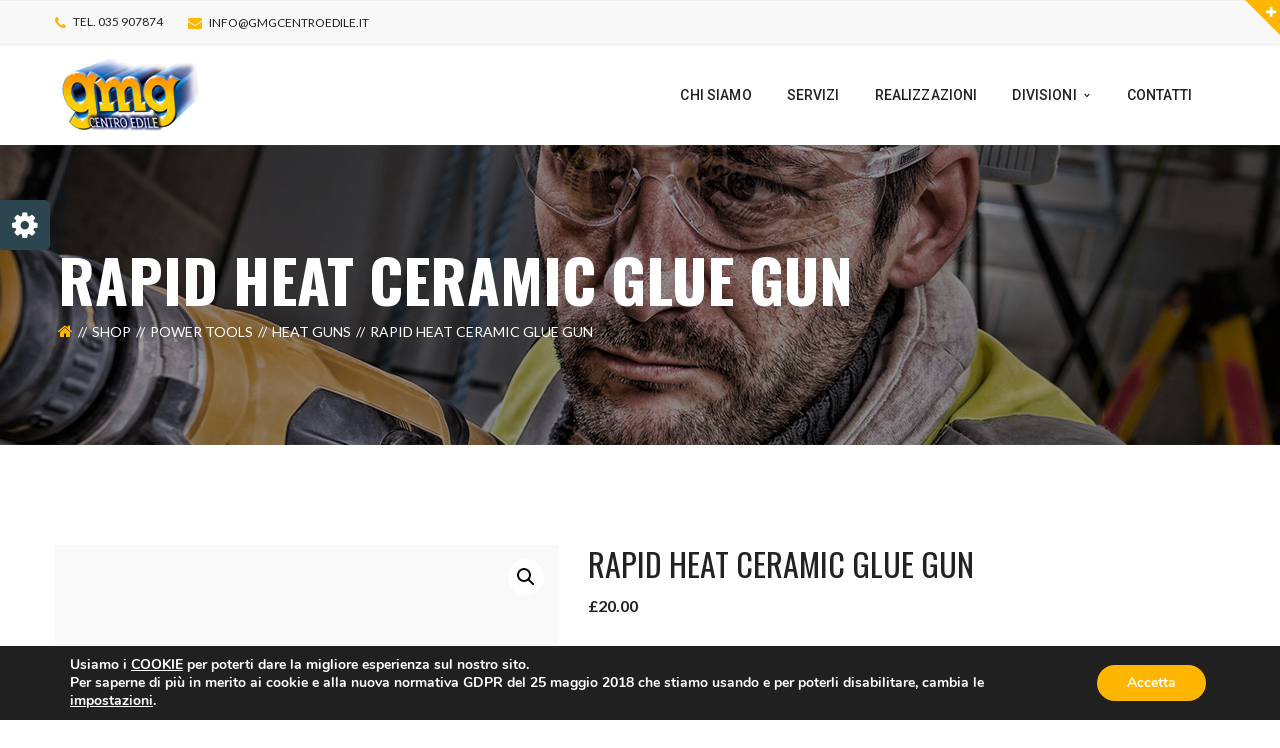

--- FILE ---
content_type: text/html; charset=UTF-8
request_url: https://www.gmgcentroedile.it/product/rapid-heat-ceramic-glue-gun/
body_size: 14728
content:
<!DOCTYPE html>
<!-- Open Html -->
<html lang="it-IT">
	<!-- Open Head -->
	<head>
		<meta charset="UTF-8"/>

<meta name="viewport" content="width=device-width, initial-scale=1, maximum-scale=1">


<link rel="pingback" href="https://www.gmgcentroedile.it/xmlrpc.php"/>
    <link rel="shortcut icon" href="https://www.gmgcentroedile.it/wp-content/uploads/2020/05/favicon.png" />





<!--[if lt IE 9]>
<script src="https://oss.maxcdn.com/html5shiv/3.7.2/html5shiv.min.js"></script>
<script src="https://oss.maxcdn.com/respond/1.4.2/respond.min.js"></script>
<script src="http://css3-mediaqueries-js.googlecode.com/svn/trunk/css3-mediaqueries.js"></script>
<![endif]--><title>Rapid Heat Ceramic Glue Gun &#8211; GMG Centro Edile</title>
<link rel='dns-prefetch' href='//fonts.googleapis.com' />
<link rel='dns-prefetch' href='//s.w.org' />
<link rel="alternate" type="application/rss+xml" title="GMG Centro Edile &raquo; Feed" href="https://www.gmgcentroedile.it/feed/" />
<link rel="alternate" type="application/rss+xml" title="GMG Centro Edile &raquo; Feed dei commenti" href="https://www.gmgcentroedile.it/comments/feed/" />
<link rel="alternate" type="application/rss+xml" title="GMG Centro Edile &raquo; Rapid Heat Ceramic Glue Gun Feed dei commenti" href="https://www.gmgcentroedile.it/product/rapid-heat-ceramic-glue-gun/feed/" />
		<script type="text/javascript">
			window._wpemojiSettings = {"baseUrl":"https:\/\/s.w.org\/images\/core\/emoji\/12.0.0-1\/72x72\/","ext":".png","svgUrl":"https:\/\/s.w.org\/images\/core\/emoji\/12.0.0-1\/svg\/","svgExt":".svg","source":{"concatemoji":"https:\/\/www.gmgcentroedile.it\/wp-includes\/js\/wp-emoji-release.min.js?ver=5.4.15"}};
			/*! This file is auto-generated */
			!function(e,a,t){var n,r,o,i=a.createElement("canvas"),p=i.getContext&&i.getContext("2d");function s(e,t){var a=String.fromCharCode;p.clearRect(0,0,i.width,i.height),p.fillText(a.apply(this,e),0,0);e=i.toDataURL();return p.clearRect(0,0,i.width,i.height),p.fillText(a.apply(this,t),0,0),e===i.toDataURL()}function c(e){var t=a.createElement("script");t.src=e,t.defer=t.type="text/javascript",a.getElementsByTagName("head")[0].appendChild(t)}for(o=Array("flag","emoji"),t.supports={everything:!0,everythingExceptFlag:!0},r=0;r<o.length;r++)t.supports[o[r]]=function(e){if(!p||!p.fillText)return!1;switch(p.textBaseline="top",p.font="600 32px Arial",e){case"flag":return s([127987,65039,8205,9895,65039],[127987,65039,8203,9895,65039])?!1:!s([55356,56826,55356,56819],[55356,56826,8203,55356,56819])&&!s([55356,57332,56128,56423,56128,56418,56128,56421,56128,56430,56128,56423,56128,56447],[55356,57332,8203,56128,56423,8203,56128,56418,8203,56128,56421,8203,56128,56430,8203,56128,56423,8203,56128,56447]);case"emoji":return!s([55357,56424,55356,57342,8205,55358,56605,8205,55357,56424,55356,57340],[55357,56424,55356,57342,8203,55358,56605,8203,55357,56424,55356,57340])}return!1}(o[r]),t.supports.everything=t.supports.everything&&t.supports[o[r]],"flag"!==o[r]&&(t.supports.everythingExceptFlag=t.supports.everythingExceptFlag&&t.supports[o[r]]);t.supports.everythingExceptFlag=t.supports.everythingExceptFlag&&!t.supports.flag,t.DOMReady=!1,t.readyCallback=function(){t.DOMReady=!0},t.supports.everything||(n=function(){t.readyCallback()},a.addEventListener?(a.addEventListener("DOMContentLoaded",n,!1),e.addEventListener("load",n,!1)):(e.attachEvent("onload",n),a.attachEvent("onreadystatechange",function(){"complete"===a.readyState&&t.readyCallback()})),(n=t.source||{}).concatemoji?c(n.concatemoji):n.wpemoji&&n.twemoji&&(c(n.twemoji),c(n.wpemoji)))}(window,document,window._wpemojiSettings);
		</script>
		<style type="text/css">
img.wp-smiley,
img.emoji {
	display: inline !important;
	border: none !important;
	box-shadow: none !important;
	height: 1em !important;
	width: 1em !important;
	margin: 0 .07em !important;
	vertical-align: -0.1em !important;
	background: none !important;
	padding: 0 !important;
}
</style>
	<link rel='stylesheet' id='wp-block-library-css'  href='https://www.gmgcentroedile.it/wp-includes/css/dist/block-library/style.min.css?ver=5.4.15' type='text/css' media='all' />
<link rel='stylesheet' id='wp-block-library-theme-css'  href='https://www.gmgcentroedile.it/wp-includes/css/dist/block-library/theme.min.css?ver=5.4.15' type='text/css' media='all' />
<link rel='stylesheet' id='wc-block-style-css'  href='https://www.gmgcentroedile.it/wp-content/plugins/woocommerce/packages/woocommerce-blocks/build/style.css?ver=2.5.16' type='text/css' media='all' />
<link rel='stylesheet' id='contact-form-7-css'  href='https://www.gmgcentroedile.it/wp-content/plugins/contact-form-7/includes/css/styles.css?ver=5.1.8' type='text/css' media='all' />
<link rel='stylesheet' id='rs-plugin-settings-css'  href='https://www.gmgcentroedile.it/wp-content/plugins/revslider/public/assets/css/rs6.css?ver=6.2.2' type='text/css' media='all' />
<style id='rs-plugin-settings-inline-css' type='text/css'>
#rs-demo-id {}
</style>
<link rel='stylesheet' id='photoswipe-css'  href='https://www.gmgcentroedile.it/wp-content/plugins/woocommerce/assets/css/photoswipe/photoswipe.min.css?ver=4.1.4' type='text/css' media='all' />
<link rel='stylesheet' id='photoswipe-default-skin-css'  href='https://www.gmgcentroedile.it/wp-content/plugins/woocommerce/assets/css/photoswipe/default-skin/default-skin.min.css?ver=4.1.4' type='text/css' media='all' />
<link rel='stylesheet' id='woocommerce-layout-css'  href='https://www.gmgcentroedile.it/wp-content/plugins/woocommerce/assets/css/woocommerce-layout.css?ver=4.1.4' type='text/css' media='all' />
<link rel='stylesheet' id='woocommerce-smallscreen-css'  href='https://www.gmgcentroedile.it/wp-content/plugins/woocommerce/assets/css/woocommerce-smallscreen.css?ver=4.1.4' type='text/css' media='only screen and (max-width: 768px)' />
<link rel='stylesheet' id='woocommerce-general-css'  href='https://www.gmgcentroedile.it/wp-content/plugins/woocommerce/assets/css/woocommerce.css?ver=4.1.4' type='text/css' media='all' />
<style id='woocommerce-inline-inline-css' type='text/css'>
.woocommerce form .form-row .required { visibility: visible; }
</style>
<link rel='stylesheet' id='xmenu-menu-amination-css'  href='https://www.gmgcentroedile.it/wp-content/themes/darna/g5plus-framework/xmenu/assets/css/amination.css?ver=5.4.15' type='text/css' media='all' />
<link rel='stylesheet' id='xmenu-menu-style-css'  href='https://www.gmgcentroedile.it/wp-content/themes/darna/g5plus-framework/xmenu/assets/css/style.css?ver=5.4.15' type='text/css' media='all' />
<link rel='stylesheet' id='g5plus_framework_font_awesome-css'  href='https://www.gmgcentroedile.it/wp-content/themes/darna/assets/plugins/fonts-awesome/css/font-awesome.min.css?ver=5.4.15' type='text/css' media='all' />
<link rel='stylesheet' id='g5plus_framework_font_awesome_animation-css'  href='https://www.gmgcentroedile.it/wp-content/themes/darna/assets/plugins/fonts-awesome/css/font-awesome-animation.min.css?ver=5.4.15' type='text/css' media='all' />
<link rel='stylesheet' id='g5plus_framework_bootstrap-css'  href='https://www.gmgcentroedile.it/wp-content/themes/darna/assets/plugins/bootstrap/css/bootstrap.min.css?ver=5.4.15' type='text/css' media='all' />
<link rel='stylesheet' id='g5plus_framework_flat_icon-css'  href='https://www.gmgcentroedile.it/wp-content/themes/darna/assets/plugins/flaticon/css/flaticon.css?ver=5.4.15' type='text/css' media='all' />
<link rel='stylesheet' id='g5plus_framework_owl_carousel-css'  href='https://www.gmgcentroedile.it/wp-content/themes/darna/assets/plugins/owl-carousel/owl.carousel.min.css?ver=5.4.15' type='text/css' media='all' />
<link rel='stylesheet' id='g5plus_framework_owl_carousel_theme-css'  href='https://www.gmgcentroedile.it/wp-content/themes/darna/assets/plugins/owl-carousel/owl.theme.min.css?ver=5.4.15' type='text/css' media='all' />
<link rel='stylesheet' id='g5plus_framework_owl_carousel_transitions-css'  href='https://www.gmgcentroedile.it/wp-content/themes/darna/assets/plugins/owl-carousel/owl.transitions.css?ver=5.4.15' type='text/css' media='all' />
<link rel='stylesheet' id='g5plus_framework_prettyPhoto-css'  href='https://www.gmgcentroedile.it/wp-content/themes/darna/assets/plugins/prettyPhoto/css/prettyPhoto.css?ver=5.4.15' type='text/css' media='all' />
<link rel='stylesheet' id='g5plus_framework_peffect_scrollbar-css'  href='https://www.gmgcentroedile.it/wp-content/themes/darna/assets/plugins/perfect-scrollbar/css/perfect-scrollbar.min.css?ver=5.4.15' type='text/css' media='all' />
<link rel='stylesheet' id='g5plus_framework_style-css'  href='https://www.gmgcentroedile.it/wp-content/themes/darna/style.min.css?ver=5.4.15' type='text/css' media='all' />
<link rel='stylesheet' id='g5plus_framework_vc_customize_css-css'  href='https://www.gmgcentroedile.it/wp-content/themes/darna/assets/css/vc-customize.min.css?ver=5.4.15' type='text/css' media='all' />
<style id='g5plus_framework_vc_customize_css-inline-css' type='text/css'>
                    .sidebar .tagcloud a {    font-size: 11px !important;}.portfolio-info-box {    display: none;}.portfolio-info {    display: none;}                body::-webkit-scrollbar {width: 10px;background-color: #19394B;}body::-webkit-scrollbar-thumb{background-color: #e8aa00;}footer.main-footer-wrapper {background-image:url(https://www.gmgcentroedile.it/wp-content/uploads/2020/05/bg-footer-ok.jpg);-webkit-background-size: cover;-moz-background-size: cover;-o-background-size: cover;background-size: cover;background-attachment: fixed;}
@media screen and (min-width: 992px){header.main-header .header-logo{height: 100px}header.main-header .header-logo > a > img{max-height: 100px;padding-top: 10px;padding-bottom: 10px}header.main-header .header-customize{line-height: 100px}header.main-header .menu-wrapper .x-nav-menu > li.x-menu-item > a{line-height: 100px}header.header-5 .header-customize{line-height: 100px}header.header-5 .header-logo:after{border-top-width: 100px}}
</style>
<link rel='stylesheet' id='darna-ladda-css-css'  href='https://www.gmgcentroedile.it/wp-content/plugins/darna-framework/includes/shortcodes/portfolio/assets/js/ladda/dist/ladda-themeless.min.css?ver=5.4.15' type='text/css' media='all' />
<link rel='stylesheet' id='redux-google-fonts-g5plus_darna_options-css'  href='https://fonts.googleapis.com/css?family=Lato%3A100%2C300%2C400%2C700%2C900%2C100italic%2C300italic%2C400italic%2C700italic%2C900italic%7COswald%3A300%2C400%2C700%7CRoboto%3A100%2C300%2C400%2C500%2C700%2C900%2C100italic%2C300italic%2C400italic%2C500italic%2C700italic%2C900italic&#038;ver=1750932599' type='text/css' media='all' />
<link rel='stylesheet' id='moove_gdpr_frontend-css'  href='https://www.gmgcentroedile.it/wp-content/plugins/gdpr-cookie-compliance/dist/styles/gdpr-main.css?ver=4.1.9' type='text/css' media='all' />
<script type='text/javascript' src='https://www.gmgcentroedile.it/wp-includes/js/jquery/jquery.js?ver=1.12.4-wp'></script>
<script type='text/javascript' src='https://www.gmgcentroedile.it/wp-includes/js/jquery/jquery-migrate.min.js?ver=1.4.1'></script>
<script type='text/javascript' src='https://www.gmgcentroedile.it/wp-content/plugins/revslider/public/assets/js/rbtools.min.js?ver=6.0'></script>
<script type='text/javascript' src='https://www.gmgcentroedile.it/wp-content/plugins/revslider/public/assets/js/rs6.min.js?ver=6.2.2'></script>
<script type='text/javascript' src='https://www.gmgcentroedile.it/wp-content/plugins/woocommerce/assets/js/jquery-blockui/jquery.blockUI.min.js?ver=2.70'></script>
<script type='text/javascript'>
/* <![CDATA[ */
var wc_add_to_cart_params = {"ajax_url":"\/wp-admin\/admin-ajax.php","wc_ajax_url":"\/?wc-ajax=%%endpoint%%","i18n_view_cart":"Visualizza carrello","cart_url":"https:\/\/www.gmgcentroedile.it\/cart\/","is_cart":"","cart_redirect_after_add":"no"};
/* ]]> */
</script>
<script type='text/javascript' src='https://www.gmgcentroedile.it/wp-content/plugins/woocommerce/assets/js/frontend/add-to-cart.min.js?ver=4.1.4'></script>
<script type='text/javascript' src='https://www.gmgcentroedile.it/wp-content/plugins/js_composer/assets/js/vendors/woocommerce-add-to-cart.js?ver=6.1'></script>
<script type='text/javascript' src='https://www.gmgcentroedile.it/wp-content/plugins/darna-framework/includes/shortcodes/portfolio/assets/js/ladda/dist/spin.min.js?ver=1'></script>
<script type='text/javascript' src='https://www.gmgcentroedile.it/wp-content/plugins/darna-framework/includes/shortcodes/portfolio/assets/js/ladda/dist/ladda.min.js?ver=1'></script>
<script type='text/javascript' src='https://www.gmgcentroedile.it/wp-content/plugins/darna-framework/includes/shortcodes/portfolio/assets/js/hoverdir/modernizr.js?ver=1'></script>
<script type='text/javascript' src='https://www.gmgcentroedile.it/wp-content/plugins/darna-framework/includes/shortcodes/portfolio/assets/js/hoverdir/jquery.hoverdir.js?ver=1'></script>
<script type='text/javascript' src='https://www.gmgcentroedile.it/wp-content/plugins/darna-framework/includes/shortcodes/portfolio/assets/js/ajax-action.min.js?ver=1'></script>
<link rel='https://api.w.org/' href='https://www.gmgcentroedile.it/wp-json/' />
<link rel="EditURI" type="application/rsd+xml" title="RSD" href="https://www.gmgcentroedile.it/xmlrpc.php?rsd" />
<link rel="wlwmanifest" type="application/wlwmanifest+xml" href="https://www.gmgcentroedile.it/wp-includes/wlwmanifest.xml" /> 
<meta name="generator" content="WordPress 5.4.15" />
<meta name="generator" content="WooCommerce 4.1.4" />
<link rel="canonical" href="https://www.gmgcentroedile.it/product/rapid-heat-ceramic-glue-gun/" />
<link rel='shortlink' href='https://www.gmgcentroedile.it/?p=34' />
<link rel="alternate" type="application/json+oembed" href="https://www.gmgcentroedile.it/wp-json/oembed/1.0/embed?url=https%3A%2F%2Fwww.gmgcentroedile.it%2Fproduct%2Frapid-heat-ceramic-glue-gun%2F" />
<link rel="alternate" type="text/xml+oembed" href="https://www.gmgcentroedile.it/wp-json/oembed/1.0/embed?url=https%3A%2F%2Fwww.gmgcentroedile.it%2Fproduct%2Frapid-heat-ceramic-glue-gun%2F&#038;format=xml" />
<style type="text/css">
                     .sidebar .tagcloud a {
    font-size: 11px !important;
}
.portfolio-info-box {
    display: none;
}
.portfolio-info {
    display: none;
}                </style>	<noscript><style>.woocommerce-product-gallery{ opacity: 1 !important; }</style></noscript>
	<meta name="generator" content="Powered by WPBakery Page Builder - drag and drop page builder for WordPress."/>
<meta name="generator" content="Powered by Slider Revolution 6.2.2 - responsive, Mobile-Friendly Slider Plugin for WordPress with comfortable drag and drop interface." />
<style id="gdpr_cookie_compliance_inline_styles" type='text/css'>
	#moove_gdpr_cookie_modal,#moove_gdpr_cookie_info_bar,.gdpr_cookie_settings_shortcode_content{font-family:Nunito,sans-serif}#moove_gdpr_save_popup_settings_button{background-color:#ffb600;color:#fff}#moove_gdpr_save_popup_settings_button:hover{background-color:#ffb600}#moove_gdpr_cookie_info_bar .moove-gdpr-info-bar-container .moove-gdpr-info-bar-content a.mgbutton,#moove_gdpr_cookie_info_bar .moove-gdpr-info-bar-container .moove-gdpr-info-bar-content button.mgbutton{background-color:#ffb600}#moove_gdpr_cookie_modal .moove-gdpr-modal-content .moove-gdpr-modal-footer-content .moove-gdpr-button-holder a.mgbutton,#moove_gdpr_cookie_modal .moove-gdpr-modal-content .moove-gdpr-modal-footer-content .moove-gdpr-button-holder button.mgbutton,.gdpr_cookie_settings_shortcode_content .gdpr-shr-button.button-green{background-color:#ffb600;border-color:#ffb600}#moove_gdpr_cookie_modal .moove-gdpr-modal-content .moove-gdpr-modal-footer-content .moove-gdpr-button-holder a.mgbutton:hover,#moove_gdpr_cookie_modal .moove-gdpr-modal-content .moove-gdpr-modal-footer-content .moove-gdpr-button-holder button.mgbutton:hover,.gdpr_cookie_settings_shortcode_content .gdpr-shr-button.button-green:hover{background-color:#fff;color:#ffb600}#moove_gdpr_cookie_modal .moove-gdpr-modal-content .moove-gdpr-modal-close i,#moove_gdpr_cookie_modal .moove-gdpr-modal-content .moove-gdpr-modal-close span.gdpr-icon{background-color:#ffb600;border:1px solid #ffb600}#moove_gdpr_cookie_modal .moove-gdpr-modal-content .moove-gdpr-modal-close i:hover,#moove_gdpr_cookie_modal .moove-gdpr-modal-content .moove-gdpr-modal-close span.gdpr-icon:hover{color:#ffb600}#moove_gdpr_cookie_modal .moove-gdpr-modal-content .moove-gdpr-modal-left-content #moove-gdpr-menu li.menu-item-selected a span.gdpr-icon,#moove_gdpr_cookie_modal .moove-gdpr-modal-content .moove-gdpr-modal-left-content #moove-gdpr-menu li.menu-item-selected button span.gdpr-icon{color:inherit}#moove_gdpr_cookie_modal .moove-gdpr-modal-content .moove-gdpr-modal-left-content #moove-gdpr-menu li:hover a,#moove_gdpr_cookie_modal .moove-gdpr-modal-content .moove-gdpr-modal-left-content #moove-gdpr-menu li:hover button{color:#000}#moove_gdpr_cookie_modal .moove-gdpr-modal-content .moove-gdpr-modal-left-content #moove-gdpr-menu li a span.gdpr-icon,#moove_gdpr_cookie_modal .moove-gdpr-modal-content .moove-gdpr-modal-left-content #moove-gdpr-menu li button span.gdpr-icon{color:inherit}#moove_gdpr_cookie_modal .gdpr-acc-link{line-height:0;font-size:0;color:transparent;position:absolute}#moove_gdpr_cookie_modal .moove-gdpr-modal-content .moove-gdpr-modal-close:hover i,#moove_gdpr_cookie_modal .moove-gdpr-modal-content .moove-gdpr-modal-left-content #moove-gdpr-menu li a,#moove_gdpr_cookie_modal .moove-gdpr-modal-content .moove-gdpr-modal-left-content #moove-gdpr-menu li button,#moove_gdpr_cookie_modal .moove-gdpr-modal-content .moove-gdpr-modal-left-content #moove-gdpr-menu li button i,#moove_gdpr_cookie_modal .moove-gdpr-modal-content .moove-gdpr-modal-left-content #moove-gdpr-menu li a i,#moove_gdpr_cookie_modal .moove-gdpr-modal-content .moove-gdpr-tab-main .moove-gdpr-tab-main-content a:hover,#moove_gdpr_cookie_info_bar.moove-gdpr-dark-scheme .moove-gdpr-info-bar-container .moove-gdpr-info-bar-content a.mgbutton:hover,#moove_gdpr_cookie_info_bar.moove-gdpr-dark-scheme .moove-gdpr-info-bar-container .moove-gdpr-info-bar-content button.mgbutton:hover,#moove_gdpr_cookie_info_bar.moove-gdpr-dark-scheme .moove-gdpr-info-bar-container .moove-gdpr-info-bar-content a:hover,#moove_gdpr_cookie_info_bar.moove-gdpr-dark-scheme .moove-gdpr-info-bar-container .moove-gdpr-info-bar-content button:hover,#moove_gdpr_cookie_info_bar.moove-gdpr-dark-scheme .moove-gdpr-info-bar-container .moove-gdpr-info-bar-content span.change-settings-button:hover{color:#ffb600}#moove_gdpr_cookie_modal .moove-gdpr-modal-content .moove-gdpr-modal-left-content #moove-gdpr-menu li.menu-item-selected a,#moove_gdpr_cookie_modal .moove-gdpr-modal-content .moove-gdpr-modal-left-content #moove-gdpr-menu li.menu-item-selected button{color:#000}#moove_gdpr_cookie_modal .moove-gdpr-modal-content .moove-gdpr-modal-left-content #moove-gdpr-menu li.menu-item-selected a i,#moove_gdpr_cookie_modal .moove-gdpr-modal-content .moove-gdpr-modal-left-content #moove-gdpr-menu li.menu-item-selected button i{color:#000}#moove_gdpr_cookie_modal.lity-hide{display:none}</style><script type="text/javascript">function setREVStartSize(e){			
			try {								
				var pw = document.getElementById(e.c).parentNode.offsetWidth,
					newh;
				pw = pw===0 || isNaN(pw) ? window.innerWidth : pw;
				e.tabw = e.tabw===undefined ? 0 : parseInt(e.tabw);
				e.thumbw = e.thumbw===undefined ? 0 : parseInt(e.thumbw);
				e.tabh = e.tabh===undefined ? 0 : parseInt(e.tabh);
				e.thumbh = e.thumbh===undefined ? 0 : parseInt(e.thumbh);
				e.tabhide = e.tabhide===undefined ? 0 : parseInt(e.tabhide);
				e.thumbhide = e.thumbhide===undefined ? 0 : parseInt(e.thumbhide);
				e.mh = e.mh===undefined || e.mh=="" || e.mh==="auto" ? 0 : parseInt(e.mh,0);		
				if(e.layout==="fullscreen" || e.l==="fullscreen") 						
					newh = Math.max(e.mh,window.innerHeight);				
				else{					
					e.gw = Array.isArray(e.gw) ? e.gw : [e.gw];
					for (var i in e.rl) if (e.gw[i]===undefined || e.gw[i]===0) e.gw[i] = e.gw[i-1];					
					e.gh = e.el===undefined || e.el==="" || (Array.isArray(e.el) && e.el.length==0)? e.gh : e.el;
					e.gh = Array.isArray(e.gh) ? e.gh : [e.gh];
					for (var i in e.rl) if (e.gh[i]===undefined || e.gh[i]===0) e.gh[i] = e.gh[i-1];
										
					var nl = new Array(e.rl.length),
						ix = 0,						
						sl;					
					e.tabw = e.tabhide>=pw ? 0 : e.tabw;
					e.thumbw = e.thumbhide>=pw ? 0 : e.thumbw;
					e.tabh = e.tabhide>=pw ? 0 : e.tabh;
					e.thumbh = e.thumbhide>=pw ? 0 : e.thumbh;					
					for (var i in e.rl) nl[i] = e.rl[i]<window.innerWidth ? 0 : e.rl[i];
					sl = nl[0];									
					for (var i in nl) if (sl>nl[i] && nl[i]>0) { sl = nl[i]; ix=i;}															
					var m = pw>(e.gw[ix]+e.tabw+e.thumbw) ? 1 : (pw-(e.tabw+e.thumbw)) / (e.gw[ix]);					

					newh =  (e.type==="carousel" && e.justify==="true" ? e.gh[ix] : (e.gh[ix] * m)) + (e.tabh + e.thumbh);
				}			
				
				if(window.rs_init_css===undefined) window.rs_init_css = document.head.appendChild(document.createElement("style"));					
				document.getElementById(e.c).height = newh;
				window.rs_init_css.innerHTML += "#"+e.c+"_wrapper { height: "+newh+"px }";				
			} catch(e){
				console.log("Failure at Presize of Slider:" + e)
			}					   
		  };</script>
<style id="g5plus_custom_style"></style><style type="text/css" title="dynamic-css" class="options-output">body{font-family:Lato;font-weight:400;font-style:normal;font-size:14px;}h1{font-family:Oswald;font-weight:400;font-style:normal;font-size:32px;}h2{font-family:Oswald;font-weight:400;font-style:normal;font-size:24px;}h3{font-family:Oswald;font-weight:400;font-style:normal;font-size:22px;}h4{font-family:Oswald;font-weight:400;font-style:normal;font-size:18px;}h5{font-family:Oswald;font-weight:400;font-style:normal;font-size:16px;}h6{font-family:Oswald;font-weight:400;font-style:normal;font-size:12px;}{font-family:Roboto;}{font-family:Lato;}{font-family:Oswald;}</style><noscript><style> .wpb_animate_when_almost_visible { opacity: 1; }</style></noscript>	</head>
	<!-- Close Head -->
	<body class="product-template-default single single-product postid-34 wp-embed-responsive theme-darna woocommerce woocommerce-page woocommerce-no-js footer-static header-1 wpb-js-composer js-comp-ver-6.1 vc_responsive">
		
		<!-- Open Wrapper -->
		<div id="wrapper">

		<div id="top-drawer-area" class="hidden-sm hidden-xs">
    <div id="top-drawer-bar" class="top-drawer-hide">
                <div class="container">
                    <div class="sidebar sidebar-top-drawer row">
                <aside id="darna-footer-logo-3" class="g5plus-col-3 widget widget-footer-logo">        <div class="footer-logo ">
                            <a href="https://www.gmgcentroedile.it"><img src="https://www.gmgcentroedile.it/wp-content/uploads/2020/05/logo-light-gmg.png" alt="" /></a>
                        <div class="sub-description">
                            </div>
        </div>

        </aside><aside id="text-6" class="g5plus-col-3 widget widget_text"><h4 class="widget-title"><span>Orari</span></h4>			<div class="textwidget"><ul class="widget-contact-info">
	<li>Lunedì-Venerdì: 07:00 - 12:00<BR>13:00 - 19:00</li>
	<li>Sabato: 07:00 - 12:00</li>
	<li>Domenica: Chiuso</li>
</ul></div>
		</aside><aside id="text-9" class="g5plus-col-3 widget widget_text"><h4 class="widget-title"><span>GMG Centro Edile</span></h4>			<div class="textwidget"><p>Scegliere da GMG Centro Edile significa affidarsi a un partner altamente qualificato. <a href="http://www.gmgcentroedile.it/contatti/"><strong>Contattaci con fiducia!</strong></a></p>
</div>
		</aside>            </div>
                </div>
            </div>
            <a href="#" class="top-drawer-toggle"></a>
    </div>
<div class="top-bar mobile-top-bar-hide">
	<div class="container">
		<div class="row">
							<div class="sidebar top-bar-left col-md-12">
					<aside id="text-2" class="widget widget_text">			<div class="textwidget"><ul class="top-bar-info">
	<li><i class="fa fa-phone"></i> TEL. 035 907874</li>
	<li><i class="fa fa-envelope"></i> <a href="mailto:info@gmgcentroedile.it">info@gmgcentroedile.it</a></li>
</ul></div>
		</aside>				</div>
								</div>
	</div>
</div>
		<header id="header" class="main-header header-1 header-sticky header-mobile-sticky header-mobile-1 menu-drop-dropdown">
	<div class="container header-mobile-wrapper">
	<div class="header-mobile-inner header-mobile-1">
		<div class="toggle-icon-wrapper" data-ref="main-menu" data-drop-type="dropdown">
			<div class="toggle-icon"> <span></span></div>
		</div>

		<div class="header-customize">
								</div>

					<div class="header-logo-mobile">
				<a  href="https://www.gmgcentroedile.it/" title="GMG Centro Edile - Vendita materiali edili, noleggio attrezzature e macchinari, ferramenta" rel="home">
					<img src="https://www.gmgcentroedile.it/wp-content/uploads/2020/05/logo-gmg.png" alt="GMG Centro Edile - Vendita materiali edili, noleggio attrezzature e macchinari, ferramenta" />
				</a>
			</div>
			</div>
</div>	<div class="container header-desktop-wrapper">
		<div class="header-left">
			<div class="header-logo">
	<a  href="https://www.gmgcentroedile.it/" title="GMG Centro Edile - Vendita materiali edili, noleggio attrezzature e macchinari, ferramenta" rel="home">
		<img src="https://www.gmgcentroedile.it/wp-content/uploads/2020/05/logo-gmg.png" alt="GMG Centro Edile - Vendita materiali edili, noleggio attrezzature e macchinari, ferramenta" />
	</a>
</div>		</div>
		<div class="header-right">
							<div id="primary-menu" class="menu-wrapper">
					<ul id="main-menu" class="main-menu menu-drop-dropdown x-nav-menu x-nav-menu_menu x-animate-sign-flip" data-breakpoint="991" >		<li class="menu-fly-search">
			<form  method="get" action="https://www.gmgcentroedile.it">
				<input type="text" name="s" placeholder="Search...">
				<button type="submit"><i class="fa fa-search"></i></button>
			</form>
		</li>
		<li id="menu-item-1050" class="menu-item menu-item-type-post_type menu-item-object-page x-menu-item x-sub-menu-standard"><a href="https://www.gmgcentroedile.it/chi-siamo/" class="x-menu-a-text"><span class="x-menu-text">Chi siamo</span></a></li><li id="menu-item-1051" class="menu-item menu-item-type-post_type menu-item-object-page x-menu-item x-sub-menu-standard"><a href="https://www.gmgcentroedile.it/servizi/" class="x-menu-a-text"><span class="x-menu-text">Servizi</span></a></li><li id="menu-item-1330" class="menu-item menu-item-type-post_type menu-item-object-page x-menu-item x-sub-menu-standard"><a href="https://www.gmgcentroedile.it/realizzazioni/" class="x-menu-a-text"><span class="x-menu-text">Realizzazioni</span></a></li><li id="menu-item-1054" class="menu-item menu-item-type-custom menu-item-object-custom menu-item-has-children x-menu-item x-sub-menu-standard"><a href="#" class="x-menu-a-text"><span class="x-menu-text">Divisioni</span><b class="x-caret"></b></a>			<ul class="x-sub-menu x-sub-menu-standard x-list-style-none x-animate-sign-flip">
		<li id="menu-item-1053" class="menu-item menu-item-type-post_type menu-item-object-page x-menu-item x-sub-menu-standard"><a href="https://www.gmgcentroedile.it/gmg-wood-line/" class="x-menu-a-text"><span class="x-menu-text">GMG Wood Line</span></a></li><li id="menu-item-1062" class="menu-item menu-item-type-post_type menu-item-object-page x-menu-item x-sub-menu-standard"><a href="https://www.gmgcentroedile.it/gmg-scale-e-basculanti/" class="x-menu-a-text"><span class="x-menu-text">GMG Scale e Basculanti</span></a></li><li id="menu-item-1148" class="menu-item menu-item-type-post_type menu-item-object-page x-menu-item x-sub-menu-standard"><a href="https://www.gmgcentroedile.it/gmg-serramenti/" class="x-menu-a-text"><span class="x-menu-text">GMG Serramenti</span></a></li><li id="menu-item-1202" class="menu-item menu-item-type-post_type menu-item-object-page x-menu-item x-sub-menu-standard"><a href="https://www.gmgcentroedile.it/gmg-aspirazioni/" class="x-menu-a-text"><span class="x-menu-text">GMG Aspirazioni</span></a></li></ul></li><li id="menu-item-1052" class="menu-item menu-item-type-post_type menu-item-object-page x-menu-item x-sub-menu-standard"><a href="https://www.gmgcentroedile.it/contatti/" class="x-menu-a-text"><span class="x-menu-text">Contatti</span></a></li></ul>			<div class="header-customize">
							</div>
						</div>
					</div>
	</div>
</header>		

			<!-- Open Wrapper Content -->
			<div id="wrapper-content" class="clearfix">

			
<section  class="page-title-wrap page-title-wrap-bg" style="background-image: url(http://www.gmgcentroedile.it/wp-content/themes/darna/assets/images/bg-shop-title.jpg)">
    <div class="page-title-overlay" ></div>
    <div class="container">
        <div class="page-title-inner block-center">
            <div class="block-center-inner">
                <h1 >Rapid Heat Ceramic Glue Gun</h1>
                	<ul class="breadcrumbs"><li><a rel="v:url" href="https://www.gmgcentroedile.it/" class="home"><i class="fa fa-home"></i></a></li><li><a rel="v:url" href="https://www.gmgcentroedile.it/shop/">Shop</a></li><li><a rel="v:url" href="https://www.gmgcentroedile.it/product-category/power-tools/" title="Power Tools">Power Tools</a></li><li><a rel="v:url" href="https://www.gmgcentroedile.it/product-category/power-tools/heat-guns/">Heat Guns</a></li><li><span>Rapid Heat Ceramic Glue Gun</span></li></ul>            </div>
        </div>
    </div>
</section><main role="main" class="single-product-wrap">
        <div class="container clearfix">
    
                <div class="row clearfix">
        
            
            <div class="site-content-single-product col-md-12">
                <div class="single-product-inner">
                    
                        
<div class="woocommerce-notices-wrapper"></div>
<div id="product-34" class="post-34 product type-product status-publish has-post-thumbnail product_cat-heat-guns product_cat-power-tools product_tag-gun product_tag-power-tools first instock shipping-taxable purchasable product-type-simple">
	<div class="single-product-info clearfix">
		<div class="single-product-image-wrap">
			<div class="single-product-image">
				<div class="woocommerce-product-gallery woocommerce-product-gallery--with-images woocommerce-product-gallery--columns-4 images" data-columns="4" style="opacity: 0; transition: opacity .25s ease-in-out;">
	<figure class="woocommerce-product-gallery__wrapper">
		<div data-thumb="https://www.gmgcentroedile.it/wp-content/uploads/2013/06/product-19-100x100.jpg" data-thumb-alt="" class="woocommerce-product-gallery__image"><a href="https://www.gmgcentroedile.it/wp-content/uploads/2013/06/product-19.jpg"><img width="570" height="570" src="https://www.gmgcentroedile.it/wp-content/uploads/2013/06/product-19.jpg" class="wp-post-image" alt="" title="product-19" data-caption="" data-src="https://www.gmgcentroedile.it/wp-content/uploads/2013/06/product-19.jpg" data-large_image="https://www.gmgcentroedile.it/wp-content/uploads/2013/06/product-19.jpg" data-large_image_width="570" data-large_image_height="570" srcset="https://www.gmgcentroedile.it/wp-content/uploads/2013/06/product-19.jpg 570w, https://www.gmgcentroedile.it/wp-content/uploads/2013/06/product-19-270x270.jpg 270w, https://www.gmgcentroedile.it/wp-content/uploads/2013/06/product-19-100x100.jpg 100w, https://www.gmgcentroedile.it/wp-content/uploads/2013/06/product-19-300x300.jpg 300w, https://www.gmgcentroedile.it/wp-content/uploads/2013/06/product-19-150x150.jpg 150w" sizes="(max-width: 570px) 100vw, 570px" /></a></div><div data-thumb="https://www.gmgcentroedile.it/wp-content/uploads/2013/06/product-19-2-100x100.jpg" data-thumb-alt="" class="woocommerce-product-gallery__image"><a href="https://www.gmgcentroedile.it/wp-content/uploads/2013/06/product-19-2.jpg"><img width="570" height="570" src="https://www.gmgcentroedile.it/wp-content/uploads/2013/06/product-19-2.jpg" class="" alt="" title="product-19-2" data-caption="" data-src="https://www.gmgcentroedile.it/wp-content/uploads/2013/06/product-19-2.jpg" data-large_image="https://www.gmgcentroedile.it/wp-content/uploads/2013/06/product-19-2.jpg" data-large_image_width="570" data-large_image_height="570" srcset="https://www.gmgcentroedile.it/wp-content/uploads/2013/06/product-19-2.jpg 570w, https://www.gmgcentroedile.it/wp-content/uploads/2013/06/product-19-2-270x270.jpg 270w, https://www.gmgcentroedile.it/wp-content/uploads/2013/06/product-19-2-100x100.jpg 100w, https://www.gmgcentroedile.it/wp-content/uploads/2013/06/product-19-2-300x300.jpg 300w, https://www.gmgcentroedile.it/wp-content/uploads/2013/06/product-19-2-150x150.jpg 150w" sizes="(max-width: 570px) 100vw, 570px" /></a></div><div data-thumb="https://www.gmgcentroedile.it/wp-content/uploads/2013/06/product-19-3-100x100.jpg" data-thumb-alt="" class="woocommerce-product-gallery__image"><a href="https://www.gmgcentroedile.it/wp-content/uploads/2013/06/product-19-3.jpg"><img width="570" height="570" src="https://www.gmgcentroedile.it/wp-content/uploads/2013/06/product-19-3.jpg" class="" alt="" title="product-19-3" data-caption="" data-src="https://www.gmgcentroedile.it/wp-content/uploads/2013/06/product-19-3.jpg" data-large_image="https://www.gmgcentroedile.it/wp-content/uploads/2013/06/product-19-3.jpg" data-large_image_width="570" data-large_image_height="570" srcset="https://www.gmgcentroedile.it/wp-content/uploads/2013/06/product-19-3.jpg 570w, https://www.gmgcentroedile.it/wp-content/uploads/2013/06/product-19-3-270x270.jpg 270w, https://www.gmgcentroedile.it/wp-content/uploads/2013/06/product-19-3-100x100.jpg 100w, https://www.gmgcentroedile.it/wp-content/uploads/2013/06/product-19-3-300x300.jpg 300w, https://www.gmgcentroedile.it/wp-content/uploads/2013/06/product-19-3-150x150.jpg 150w" sizes="(max-width: 570px) 100vw, 570px" /></a></div>	</figure>
</div>
			</div>
		</div>
		<div class="summary-product-wrap">
			<div class="summary-product entry-summary">
				<h1 class="product_title entry-title">Rapid Heat Ceramic Glue Gun</h1><p class="price"><span class="woocommerce-Price-amount amount"><span class="woocommerce-Price-currencySymbol">&pound;</span>20.00</span></p>
<div class="woocommerce-product-details__short-description">
	<p>Pellentesque habitant morbi tristique senectus et netus et malesuada fames ac turpis egestas. Vestibulum tortor quam, feugiat vitae, ultricies eget, tempor sit amet, ante. Donec eu libero sit amet quam egestas semper. Aenean ultricies mi vitae est. Mauris placerat eleifend leo.</p>
</div>

	
	<form class="cart" action="https://www.gmgcentroedile.it/product/rapid-heat-ceramic-glue-gun/" method="post" enctype='multipart/form-data'>
		
		    <div class="quantity">
        <div class="quantity-inner">
            <button class="btn-number" data-type="minus">
                <i class="fa fa-angle-down"></i>
            </button>
            <input type="text" step="1"
                   min="1"                                      name="quantity" value="1"
                   title="Qty" class="input-text qty text"
                   size="4"/>
            <button class="btn-number" data-type="plus">
                <i class="fa fa-angle-up"></i>
            </button>
        </div>
    </div>
	
		<button type="submit" name="add-to-cart" value="34" class="single_add_to_cart_button button alt">Add to cart</button>

			</form>

	
<div class="product_meta">

	
	
	<span class="posted_in">Categorie: <a href="https://www.gmgcentroedile.it/product-category/power-tools/heat-guns/" rel="tag">Heat Guns</a>, <a href="https://www.gmgcentroedile.it/product-category/power-tools/" rel="tag">Power Tools</a></span>
	<span class="tagged_as">Tag: <a href="https://www.gmgcentroedile.it/product-tag/gun/" rel="tag">Gun</a>, <a href="https://www.gmgcentroedile.it/product-tag/power-tools/" rel="tag">Power Tools</a></span>
	
</div>
			</div>
		</div>
	</div>
	
	<div class="woocommerce-tabs wc-tabs-wrapper">
		<ul class="tabs wc-tabs" role="tablist">
							<li class="description_tab" id="tab-title-description" role="tab" aria-controls="tab-description">
					<a href="#tab-description">
						Descrizione					</a>
				</li>
							<li class="reviews_tab" id="tab-title-reviews" role="tab" aria-controls="tab-reviews">
					<a href="#tab-reviews">
						Recensioni (0)					</a>
				</li>
					</ul>
					<div class="woocommerce-Tabs-panel woocommerce-Tabs-panel--description panel entry-content wc-tab" id="tab-description" role="tabpanel" aria-labelledby="tab-title-description">
				

<p>Pellentesque habitant morbi tristique senectus et netus et malesuada fames ac turpis egestas. Vestibulum tortor quam, feugiat vitae, ultricies eget, tempor sit amet, ante. Donec eu libero sit amet quam egestas semper. Aenean ultricies mi vitae est. Mauris placerat eleifend leo.</p>
			</div>
					<div class="woocommerce-Tabs-panel woocommerce-Tabs-panel--reviews panel entry-content wc-tab" id="tab-reviews" role="tabpanel" aria-labelledby="tab-title-reviews">
				<div id="reviews" class="woocommerce-Reviews">
	<div id="comments">
		<h2 class="woocommerce-Reviews-title">
			Recensioni		</h2>

					<p class="woocommerce-noreviews">Ancora non ci sono recensioni.</p>
			</div>

			<div id="review_form_wrapper">
			<div id="review_form">
					<div id="respond" class="comment-respond">
		<span id="reply-title" class="comment-reply-title">Recensisci per primo &ldquo;Rapid Heat Ceramic Glue Gun&rdquo; <small><a rel="nofollow" id="cancel-comment-reply-link" href="/product/rapid-heat-ceramic-glue-gun/#respond" style="display:none;">Annulla risposta</a></small></span><form action="https://www.gmgcentroedile.it/wp-comments-post.php" method="post" id="commentform" class="comment-form" novalidate><p class="comment-notes"><span id="email-notes">Il tuo indirizzo email non sarà pubblicato.</span> I campi obbligatori sono contrassegnati <span class="required">*</span></p><div class="comment-form-rating"><label for="rating">La tua valutazione</label><select name="rating" id="rating" required>
						<option value="">Valuta&hellip;</option>
						<option value="5">Perfetto</option>
						<option value="4">Buono</option>
						<option value="3">Sufficiente</option>
						<option value="2">Non male</option>
						<option value="1">Scarso</option>
					</select></div><p class="comment-form-comment"><label for="comment">La tua recensione&nbsp;<span class="required">*</span></label><textarea id="comment" name="comment" cols="45" rows="8" required></textarea></p><p class="comment-form-author"><label for="author">Nome&nbsp;<span class="required">*</span></label><input id="author" name="author" type="text" value="" size="30" required /></p>
<p class="comment-form-email"><label for="email">Email&nbsp;<span class="required">*</span></label><input id="email" name="email" type="email" value="" size="30" required /></p>
<p class="comment-form-cookies-consent"><input id="wp-comment-cookies-consent" name="wp-comment-cookies-consent" type="checkbox" value="yes" /> <label for="wp-comment-cookies-consent">Salva il mio nome, email e sito web in questo browser per la prossima volta che commento.</label></p>
<p class="form-submit"><input name="submit" type="submit" id="submit" class="submit" value="Invia" /> <input type='hidden' name='comment_post_ID' value='34' id='comment_post_ID' />
<input type='hidden' name='comment_parent' id='comment_parent' value='0' />
</p></form>	</div><!-- #respond -->
				</div>
		</div>
	
	<div class="clear"></div>
</div>
			</div>
		
			</div>


	<div class="upsells products">

		<h4 class="widget-title"><span>You may also like&hellip;</span></h4>

		<div class="product-listing woocommerce clearfix product-slider">
<div class="owl-carousel" data-plugin-options='{"items" :4,"pagination" : false, "navigation" : true, "autoPlay" : false,"itemsDesktop" : [1199,4], "itemsDesktopSmall" : [980,3], "itemsTablet" : [768, 3], "itemsTabletSmall": [600, 2]}'>

			
				<div class="product-item-wrap post-47 product type-product status-publish has-post-thumbnail product_cat-drills product_cat-power-tools product_tag-drills product_tag-power-tools first instock shipping-taxable purchasable product-type-simple">
	<div class="product-item-inner">
		<div class="product-thumb">
			                            <div class="product-thumb-one">
                    <img width="270" height="270" src="https://www.gmgcentroedile.it/wp-content/uploads/2013/06/product-20-270x270.jpg" class="attachment-woocommerce_thumbnail size-woocommerce_thumbnail" alt="" srcset="https://www.gmgcentroedile.it/wp-content/uploads/2013/06/product-20-270x270.jpg 270w, https://www.gmgcentroedile.it/wp-content/uploads/2013/06/product-20-100x100.jpg 100w, https://www.gmgcentroedile.it/wp-content/uploads/2013/06/product-20-300x300.jpg 300w, https://www.gmgcentroedile.it/wp-content/uploads/2013/06/product-20-150x150.jpg 150w, https://www.gmgcentroedile.it/wp-content/uploads/2013/06/product-20.jpg 570w" sizes="(max-width: 270px) 100vw, 270px" />                </div>
                                    <div class="product-actions">
    <a  title="Quick view" class="product-quick-view darna-button style1 size-xs" data-product_id="47" href="https://www.gmgcentroedile.it/product/reversible-drill/">Quick view</a>
</div>
<a class="product-link" href="https://www.gmgcentroedile.it/product/reversible-drill/"></a>		</div>
		<div class="product-info">
			<div class="clear"></div>
<a class="product-name" href="https://www.gmgcentroedile.it/product/reversible-drill/">Reversible Drill</a>
			<div class="product-add-to-cart">
				</a>
	<span class="price"><span class="woocommerce-Price-amount amount"><span class="woocommerce-Price-currencySymbol">&pound;</span>35.00</span></span>
<a href="?add-to-cart=47" data-quantity="1" class="button product_type_simple add_to_cart_button ajax_add_to_cart" data-product_id="47" data-product_sku="" aria-label="Aggiungi &ldquo;Reversible Drill&rdquo; al tuo carrello" rel="nofollow">Add to cart</a>			</div>

		</div>
	</div>
</div>

			
			</div>
</div>

	</div>


	<div class="related products">

		<h4 class="widget-title"><span>Related Products</span></h4>

		<div class="product-listing woocommerce clearfix product-slider">
<div class="owl-carousel" data-plugin-options='{"items" :4,"pagination" : false, "navigation" : true, "autoPlay" : false,"itemsDesktop" : [1199,4], "itemsDesktopSmall" : [980,3], "itemsTablet" : [768, 3], "itemsTabletSmall": [600, 2]}'>

			
				<div class="product-item-wrap post-22 product type-product status-publish has-post-thumbnail product_cat-drills product_cat-power-tools product_tag-power-tools first instock shipping-taxable purchasable product-type-simple">
	<div class="product-item-inner">
		<div class="product-thumb">
			                            <div class="product-thumb-one">
                    <img width="270" height="270" src="https://www.gmgcentroedile.it/wp-content/uploads/2013/06/product-09-270x270.jpg" class="attachment-woocommerce_thumbnail size-woocommerce_thumbnail" alt="" srcset="https://www.gmgcentroedile.it/wp-content/uploads/2013/06/product-09-270x270.jpg 270w, https://www.gmgcentroedile.it/wp-content/uploads/2013/06/product-09-100x100.jpg 100w, https://www.gmgcentroedile.it/wp-content/uploads/2013/06/product-09-300x300.jpg 300w, https://www.gmgcentroedile.it/wp-content/uploads/2013/06/product-09-150x150.jpg 150w, https://www.gmgcentroedile.it/wp-content/uploads/2013/06/product-09.jpg 350w" sizes="(max-width: 270px) 100vw, 270px" />                </div>
                                    <div class="product-actions">
    <a  title="Quick view" class="product-quick-view darna-button style1 size-xs" data-product_id="22" href="https://www.gmgcentroedile.it/product/cordless-oscillating/">Quick view</a>
</div>
<a class="product-link" href="https://www.gmgcentroedile.it/product/cordless-oscillating/"></a>		</div>
		<div class="product-info">
			<div class="clear"></div>
<a class="product-name" href="https://www.gmgcentroedile.it/product/cordless-oscillating/">Cordless Oscillating</a>
			<div class="product-add-to-cart">
				</a>
	<span class="price"><span class="woocommerce-Price-amount amount"><span class="woocommerce-Price-currencySymbol">&pound;</span>23.00</span></span>
<a href="?add-to-cart=22" data-quantity="1" class="button product_type_simple add_to_cart_button ajax_add_to_cart" data-product_id="22" data-product_sku="" aria-label="Aggiungi &ldquo;Cordless Oscillating&rdquo; al tuo carrello" rel="nofollow">Add to cart</a>			</div>

		</div>
	</div>
</div>

			
				<div class="product-item-wrap post-70 product type-product status-publish has-post-thumbnail product_cat-heat-guns product_tag-guns product_tag-power-tools last instock sale shipping-taxable purchasable product-type-simple">
	<div class="product-item-inner">
		<div class="product-thumb">
			    <div class="product-flash-wrap">
                    <span class="on-sale">Sale</span>        
            </div>
                            <div class="product-thumb-one">
                    <img width="270" height="270" src="https://www.gmgcentroedile.it/wp-content/uploads/2013/06/product-01-270x270.jpg" class="attachment-woocommerce_thumbnail size-woocommerce_thumbnail" alt="" srcset="https://www.gmgcentroedile.it/wp-content/uploads/2013/06/product-01-270x270.jpg 270w, https://www.gmgcentroedile.it/wp-content/uploads/2013/06/product-01-100x100.jpg 100w, https://www.gmgcentroedile.it/wp-content/uploads/2013/06/product-01-300x300.jpg 300w, https://www.gmgcentroedile.it/wp-content/uploads/2013/06/product-01-150x150.jpg 150w, https://www.gmgcentroedile.it/wp-content/uploads/2013/06/product-01.jpg 350w" sizes="(max-width: 270px) 100vw, 270px" />                </div>
                                    <div class="product-actions">
    <a  title="Quick view" class="product-quick-view darna-button style1 size-xs" data-product_id="70" href="https://www.gmgcentroedile.it/product/paint-guns/">Quick view</a>
</div>
<a class="product-link" href="https://www.gmgcentroedile.it/product/paint-guns/"></a>		</div>
		<div class="product-info">
			<div class="clear"></div>
<a class="product-name" href="https://www.gmgcentroedile.it/product/paint-guns/">Paint Guns</a>
			<div class="product-add-to-cart">
				</a>
	<span class="price"><del><span class="woocommerce-Price-amount amount"><span class="woocommerce-Price-currencySymbol">&pound;</span>15.00</span></del> <ins><span class="woocommerce-Price-amount amount"><span class="woocommerce-Price-currencySymbol">&pound;</span>12.00</span></ins></span>
<a href="?add-to-cart=70" data-quantity="1" class="button product_type_simple add_to_cart_button ajax_add_to_cart" data-product_id="70" data-product_sku="" aria-label="Aggiungi &ldquo;Paint Guns&rdquo; al tuo carrello" rel="nofollow">Add to cart</a>			</div>

		</div>
	</div>
</div>

			
				<div class="product-item-wrap post-60 product type-product status-publish has-post-thumbnail product_cat-drills product_cat-power-tools product_cat-sanders product_tag-power-tools first instock shipping-taxable product-type-external">
	<div class="product-item-inner">
		<div class="product-thumb">
			                            <div class="product-thumb-one">
                    <img width="270" height="270" src="https://www.gmgcentroedile.it/wp-content/uploads/2013/06/product-17-270x270.jpg" class="attachment-woocommerce_thumbnail size-woocommerce_thumbnail" alt="" srcset="https://www.gmgcentroedile.it/wp-content/uploads/2013/06/product-17-270x270.jpg 270w, https://www.gmgcentroedile.it/wp-content/uploads/2013/06/product-17-100x100.jpg 100w, https://www.gmgcentroedile.it/wp-content/uploads/2013/06/product-17-300x300.jpg 300w, https://www.gmgcentroedile.it/wp-content/uploads/2013/06/product-17-150x150.jpg 150w, https://www.gmgcentroedile.it/wp-content/uploads/2013/06/product-17.jpg 570w" sizes="(max-width: 270px) 100vw, 270px" />                </div>
                                    <div class="product-actions">
    <a  title="Quick view" class="product-quick-view darna-button style1 size-xs" data-product_id="60" href="https://www.gmgcentroedile.it/product/generator-wheel-kit/">Quick view</a>
</div>
<a class="product-link" href="https://www.gmgcentroedile.it/product/generator-wheel-kit/"></a>		</div>
		<div class="product-info">
			<div class="clear"></div>
<a class="product-name" href="https://www.gmgcentroedile.it/product/generator-wheel-kit/">Generator Wheel Kit</a>
			<div class="product-add-to-cart">
				</a>
	<span class="price"><span class="woocommerce-Price-amount amount"><span class="woocommerce-Price-currencySymbol">&pound;</span>58.00</span></span>
<a href="http://themeforest.net/item/zorka-wonderful-fashion-woocommerce-theme/11257557?ref=G5Theme" data-quantity="1" class="button product_type_external" data-product_id="60" data-product_sku="" aria-label="Buy Now" rel="nofollow">Buy product</a>			</div>

		</div>
	</div>
</div>

			
				<div class="product-item-wrap post-40 product type-product status-publish has-post-thumbnail product_cat-grinders product_cat-power-tools product_tag-power-tools product_tag-saw last instock shipping-taxable purchasable product-type-simple">
	<div class="product-item-inner">
		<div class="product-thumb">
			                            <div class="product-thumb-one">
                    <img width="270" height="270" src="https://www.gmgcentroedile.it/wp-content/uploads/2013/06/product-10-270x270.jpg" class="attachment-woocommerce_thumbnail size-woocommerce_thumbnail" alt="" srcset="https://www.gmgcentroedile.it/wp-content/uploads/2013/06/product-10-270x270.jpg 270w, https://www.gmgcentroedile.it/wp-content/uploads/2013/06/product-10-100x100.jpg 100w, https://www.gmgcentroedile.it/wp-content/uploads/2013/06/product-10-300x300.jpg 300w, https://www.gmgcentroedile.it/wp-content/uploads/2013/06/product-10-150x150.jpg 150w, https://www.gmgcentroedile.it/wp-content/uploads/2013/06/product-10.jpg 350w" sizes="(max-width: 270px) 100vw, 270px" />                </div>
                                    <div class="product-actions">
    <a  title="Quick view" class="product-quick-view darna-button style1 size-xs" data-product_id="40" href="https://www.gmgcentroedile.it/product/circular-saw/">Quick view</a>
</div>
<a class="product-link" href="https://www.gmgcentroedile.it/product/circular-saw/"></a>		</div>
		<div class="product-info">
			<div class="clear"></div>
<a class="product-name" href="https://www.gmgcentroedile.it/product/circular-saw/">Circular Saw</a>
			<div class="product-add-to-cart">
				</a>
	<span class="price"><span class="woocommerce-Price-amount amount"><span class="woocommerce-Price-currencySymbol">&pound;</span>329.00</span></span>
<a href="?add-to-cart=40" data-quantity="1" class="button product_type_simple add_to_cart_button ajax_add_to_cart" data-product_id="40" data-product_sku="" aria-label="Aggiungi &ldquo;Circular Saw&rdquo; al tuo carrello" rel="nofollow">Add to cart</a>			</div>

		</div>
	</div>
</div>

			
				<div class="product-item-wrap post-96 product type-product status-publish has-post-thumbnail product_cat-grinders product_cat-power-tools product_tag-power-tools first instock downloadable shipping-taxable purchasable product-type-simple">
	<div class="product-item-inner">
		<div class="product-thumb">
			                            <div class="product-thumb-primary">
                    <img width="270" height="270" src="https://www.gmgcentroedile.it/wp-content/uploads/2013/06/product-15-270x270.jpg" class="attachment-woocommerce_thumbnail size-woocommerce_thumbnail" alt="" srcset="https://www.gmgcentroedile.it/wp-content/uploads/2013/06/product-15-270x270.jpg 270w, https://www.gmgcentroedile.it/wp-content/uploads/2013/06/product-15-100x100.jpg 100w, https://www.gmgcentroedile.it/wp-content/uploads/2013/06/product-15-300x300.jpg 300w, https://www.gmgcentroedile.it/wp-content/uploads/2013/06/product-15-150x150.jpg 150w, https://www.gmgcentroedile.it/wp-content/uploads/2013/06/product-15.jpg 570w" sizes="(max-width: 270px) 100vw, 270px" />                </div>
                                    <div class="product-thumb-secondary">
                        <img width="270" height="270" src="https://www.gmgcentroedile.it/wp-content/uploads/2013/06/product-15-2-270x270.jpg" class="attachment-shop_catalog size-shop_catalog" alt="" />                    </div>
                                    <div class="product-actions">
    <a  title="Quick view" class="product-quick-view darna-button style1 size-xs" data-product_id="96" href="https://www.gmgcentroedile.it/product/dust-extractor/">Quick view</a>
</div>
<a class="product-link" href="https://www.gmgcentroedile.it/product/dust-extractor/"></a>		</div>
		<div class="product-info">
			<div class="clear"></div>
<a class="product-name" href="https://www.gmgcentroedile.it/product/dust-extractor/">Dust Extractor</a>
			<div class="product-add-to-cart">
				</a>
	<span class="price"><span class="woocommerce-Price-amount amount"><span class="woocommerce-Price-currencySymbol">&pound;</span>250.00</span></span>
<a href="?add-to-cart=96" data-quantity="1" class="button product_type_simple add_to_cart_button ajax_add_to_cart" data-product_id="96" data-product_sku="" aria-label="Aggiungi &ldquo;Dust Extractor&rdquo; al tuo carrello" rel="nofollow">Add to cart</a>			</div>

		</div>
	</div>
</div>

			
				<div class="product-item-wrap post-50 product type-product status-publish product_cat-power-tools product_cat-sanders product_tag-power-tools product_tag-sanders last outofstock shipping-taxable purchasable product-type-variable">
	<div class="product-item-inner">
		<div class="product-thumb">
			                    <div class="product-actions">
    <a  title="Quick view" class="product-quick-view darna-button style1 size-xs" data-product_id="50" href="https://www.gmgcentroedile.it/product/palm-sander/">Quick view</a>
</div>
<a class="product-link" href="https://www.gmgcentroedile.it/product/palm-sander/"></a>		</div>
		<div class="product-info">
			<div class="clear"></div>
<a class="product-name" href="https://www.gmgcentroedile.it/product/palm-sander/">Palm Sander</a>
			<div class="product-add-to-cart">
				</a>
	<span class="price"><span class="woocommerce-Price-amount amount"><span class="woocommerce-Price-currencySymbol">&pound;</span>150.00</span> &ndash; <span class="woocommerce-Price-amount amount"><span class="woocommerce-Price-currencySymbol">&pound;</span>200.00</span></span>
<a href="https://www.gmgcentroedile.it/product/palm-sander/" data-quantity="1" class="button product_type_variable" data-product_id="50" data-product_sku="" aria-label="Seleziona le opzioni per &ldquo;Palm Sander&rdquo;" rel="nofollow">Select options</a>			</div>

		</div>
	</div>
</div>

			
			</div>
</div>

	</div>


</div>


                                    </div>
            </div>


            
                </div>
        
        </div>
    </main>
			
			</div>
			<!-- Close Wrapper Content -->

            				            <footer class="main-footer-wrapper footer-collapse-able">
	                <div id="wrapper-footer">
	                    <div class="main-footer">
	<div class="footer_inner clearfix">
					<div class="container">
				<div class="row">
					<div class="col-md-6 col-md-push-3">
						<div class="footer-above-wrapper sidebar">
							<aside id="darna-footer-logo-2" class="widget widget-footer-logo">        <div class="footer-logo ">
                            <a href="https://www.gmgcentroedile.it"><img src="https://www.gmgcentroedile.it/wp-content/uploads/2020/05/logo-light-gmg.png" alt="" /></a>
                        <div class="sub-description">
                L’obiettivo di GMG Centro Edile è la piena soddisfazione del cliente che viene seguito in tutte le fasi del progetto, dalla consulenza iniziale alla posa in opera del manufatto o del prodotto acquistato.            </div>
        </div>

        </aside>						</div>
					</div>
				</div>
			</div>
							<div class="footer_top_holder col-3">
				<div class="container">
					<div class="row footer-top-col-3 footer-5">
						<div class="sidebar col-md-4 col-sm-12 col-1"><aside id="text-3" class="widget widget_text"><h4 class="widget-title"><span>Indirizzo</span></h4>			<div class="textwidget"><ul class="widget-contact-info">
	<li><i class="fa fa-map-marker"></i> Via San Michele 6<BR>24040 - Bottanuco BG</li>
	<li><i class="fa fa-envelope-o"></i> <a href="mailto:info@gmgcentroedile.it">info@gmgcentroedile.it</a></li>
	<li><i class="fa fa-phone"></i> 035 907874</li>
	<li><i class="fa fa-globe"></i> <a href="http://www.gmgcentroedile.it/contatti/">Contattaci</a></li>
</ul></div>
		</aside></div><div class="sidebar col-md-4 col-sm-12 col-2"><aside id="text-4" class="widget widget_text"><h4 class="widget-title"><span>Orari</span></h4>			<div class="textwidget"><ul class="widget-contact-info">
	<li>Lunedì-Venerdì: 07:00 - 12:00 | 13:00 - 19:00</li>
	<li>Sabato: 07:00 - 12:00</li>
	<li>Domenica: Chiuso</li>
</ul></div>
		</aside></div><div class="sidebar col-md-4 col-sm-12 col-3"><aside id="text-10" class="widget widget_text"><h4 class="widget-title"><span>Provvidenze Pubbliche</span></h4>			<div class="textwidget"><p><a href="https://www.gmgcentroedile.it/wp-content/uploads/2025/06/Provvidenze-Pubbliche-2024.pdf" target="_blank" rel="noopener noreferrer"> > Scarica il report 2024</a></p>
</div>
		</aside></div>					</div>
				</div>
			</div>
		
	</div>
</div><div class="bottom-bar-wrapper">
    <div class="container">
	    <div class="bottom-bar-inner">
		    <div class="row">
			    <div class="col-md-6 sidebar sidebar-bottom-left">
				    <aside id="nav_menu-2" class="widget widget_nav_menu"><div class="menu-menu-container"><ul id="menu-menu" class="menu"><li id="menu-item-1050" class="menu-item menu-item-type-post_type menu-item-object-page menu-item-1050"><a href="https://www.gmgcentroedile.it/chi-siamo/">Chi siamo</a></li>
<li id="menu-item-1051" class="menu-item menu-item-type-post_type menu-item-object-page menu-item-1051"><a href="https://www.gmgcentroedile.it/servizi/">Servizi</a></li>
<li id="menu-item-1330" class="menu-item menu-item-type-post_type menu-item-object-page menu-item-1330"><a href="https://www.gmgcentroedile.it/realizzazioni/">Realizzazioni</a></li>
<li id="menu-item-1054" class="menu-item menu-item-type-custom menu-item-object-custom menu-item-has-children menu-item-1054"><a href="#">Divisioni</a>
<ul class="sub-menu">
	<li id="menu-item-1053" class="menu-item menu-item-type-post_type menu-item-object-page menu-item-1053"><a href="https://www.gmgcentroedile.it/gmg-wood-line/">GMG Wood Line</a></li>
	<li id="menu-item-1062" class="menu-item menu-item-type-post_type menu-item-object-page menu-item-1062"><a href="https://www.gmgcentroedile.it/gmg-scale-e-basculanti/">GMG Scale e Basculanti</a></li>
	<li id="menu-item-1148" class="menu-item menu-item-type-post_type menu-item-object-page menu-item-1148"><a href="https://www.gmgcentroedile.it/gmg-serramenti/">GMG Serramenti</a></li>
	<li id="menu-item-1202" class="menu-item menu-item-type-post_type menu-item-object-page menu-item-1202"><a href="https://www.gmgcentroedile.it/gmg-aspirazioni/">GMG Aspirazioni</a></li>
</ul>
</li>
<li id="menu-item-1052" class="menu-item menu-item-type-post_type menu-item-object-page menu-item-1052"><a href="https://www.gmgcentroedile.it/contatti/">Contatti</a></li>
</ul></div></aside>			    </div>
			    <div class="col-md-6 sidebar sidebar-bottom-right">
				    <aside id="text-5" class="widget widget_text">			<div class="textwidget"><p class="bottom-bar-text">© 2025 GMG CENTRO EDILE - P.IVA 02978470165 - <a href="https://www.gmgcentroedile.it/cookie/">Cookie</a> - <a href="https://www.gmgcentroedile.it/informativa-privacy/">Privacy policy</a> - <a href="https://www.kaostudio.it">Credits</a></p></div>
		</aside>			    </div>
		    </div>
	    </div>
    </div>
</div>
	                </div>
	            </footer>
					</div>
		<!-- Close Wrapper -->

		<a class="gotop" href="javascript:;">
    <i class="fa fa-angle-up"></i>
</a>	
  <div id="moove_gdpr_cookie_info_bar" class="moove-gdpr-info-bar-hidden moove-gdpr-align-center moove-gdpr-dark-scheme gdpr_infobar_postion_bottom">
    <div class="moove-gdpr-info-bar-container">
      <div class="moove-gdpr-info-bar-content">
        
<div class="moove-gdpr-cookie-notice">
  <p>Usiamo i <strong><a href="https://www.gmgcentroedile.it/cookie/">COOKIE</a></strong> per poterti dare la migliore esperienza sul nostro sito.</p>
<p>Per saperne di più in merito ai <strong>cookie</strong> e alla nuova normativa <strong>GDPR del 25 maggio 2018</strong> che stiamo usando e per poterli disabilitare, cambia le <span data-href="#moove_gdpr_cookie_modal" class="change-settings-button">impostazioni</span>.</p>
</div>
<!--  .moove-gdpr-cookie-notice -->        
<div class="moove-gdpr-button-holder">
  <button class="mgbutton moove-gdpr-infobar-allow-all">Accetta</button>
  </div>
<!--  .button-container -->      </div>
      <!-- moove-gdpr-info-bar-content -->
    </div>
    <!-- moove-gdpr-info-bar-container -->
  </div>
  <!-- #moove_gdpr_cookie_info_bar  -->
<script type="text/javascript">                                    </script><script type="application/ld+json">{"@context":"https:\/\/schema.org\/","@type":"Product","@id":"https:\/\/www.gmgcentroedile.it\/product\/rapid-heat-ceramic-glue-gun\/#product","name":"Rapid Heat Ceramic Glue Gun","url":"https:\/\/www.gmgcentroedile.it\/product\/rapid-heat-ceramic-glue-gun\/","description":"Pellentesque habitant morbi tristique senectus et netus et malesuada fames ac turpis egestas. Vestibulum tortor quam, feugiat vitae, ultricies eget, tempor sit amet, ante. Donec eu libero sit amet quam egestas semper. Aenean ultricies mi vitae est. Mauris placerat eleifend leo.","image":"https:\/\/www.gmgcentroedile.it\/wp-content\/uploads\/2013\/06\/product-19.jpg","sku":34,"offers":[{"@type":"Offer","price":"20.00","priceValidUntil":"2027-12-31","priceSpecification":{"price":"20.00","priceCurrency":"GBP","valueAddedTaxIncluded":"false"},"priceCurrency":"GBP","availability":"http:\/\/schema.org\/InStock","url":"https:\/\/www.gmgcentroedile.it\/product\/rapid-heat-ceramic-glue-gun\/","seller":{"@type":"Organization","name":"GMG Centro Edile","url":"https:\/\/www.gmgcentroedile.it"}}]}</script>
<div class="pswp" tabindex="-1" role="dialog" aria-hidden="true">
	<div class="pswp__bg"></div>
	<div class="pswp__scroll-wrap">
		<div class="pswp__container">
			<div class="pswp__item"></div>
			<div class="pswp__item"></div>
			<div class="pswp__item"></div>
		</div>
		<div class="pswp__ui pswp__ui--hidden">
			<div class="pswp__top-bar">
				<div class="pswp__counter"></div>
				<button class="pswp__button pswp__button--close" aria-label="Chiudi (Esc)"></button>
				<button class="pswp__button pswp__button--share" aria-label="Condividi"></button>
				<button class="pswp__button pswp__button--fs" aria-label="Attivare o disattivare schermo intero"></button>
				<button class="pswp__button pswp__button--zoom" aria-label="Zoom avanti/indietro"></button>
				<div class="pswp__preloader">
					<div class="pswp__preloader__icn">
						<div class="pswp__preloader__cut">
							<div class="pswp__preloader__donut"></div>
						</div>
					</div>
				</div>
			</div>
			<div class="pswp__share-modal pswp__share-modal--hidden pswp__single-tap">
				<div class="pswp__share-tooltip"></div>
			</div>
			<button class="pswp__button pswp__button--arrow--left" aria-label="Precedente (freccia a sinistra)"></button>
			<button class="pswp__button pswp__button--arrow--right" aria-label="Successivo (freccia destra)"></button>
			<div class="pswp__caption">
				<div class="pswp__caption__center"></div>
			</div>
		</div>
	</div>
</div>
	<script type="text/javascript">
		var c = document.body.className;
		c = c.replace(/woocommerce-no-js/, 'woocommerce-js');
		document.body.className = c;
	</script>
	<script type='text/javascript'>
/* <![CDATA[ */
var wpcf7 = {"apiSettings":{"root":"https:\/\/www.gmgcentroedile.it\/wp-json\/contact-form-7\/v1","namespace":"contact-form-7\/v1"},"cached":"1"};
/* ]]> */
</script>
<script type='text/javascript' src='https://www.gmgcentroedile.it/wp-content/plugins/contact-form-7/includes/js/scripts.js?ver=5.1.8'></script>
<script type='text/javascript' src='https://www.gmgcentroedile.it/wp-content/plugins/woocommerce/assets/js/zoom/jquery.zoom.min.js?ver=1.7.21'></script>
<script type='text/javascript' src='https://www.gmgcentroedile.it/wp-content/plugins/js_composer/assets/lib/bower/flexslider/jquery.flexslider-min.js?ver=6.1'></script>
<script type='text/javascript' src='https://www.gmgcentroedile.it/wp-content/plugins/woocommerce/assets/js/photoswipe/photoswipe.min.js?ver=4.1.1'></script>
<script type='text/javascript' src='https://www.gmgcentroedile.it/wp-content/plugins/woocommerce/assets/js/photoswipe/photoswipe-ui-default.min.js?ver=4.1.1'></script>
<script type='text/javascript'>
/* <![CDATA[ */
var wc_single_product_params = {"i18n_required_rating_text":"Seleziona una valutazione","review_rating_required":"yes","flexslider":{"rtl":false,"animation":"slide","smoothHeight":true,"directionNav":false,"controlNav":"thumbnails","slideshow":false,"animationSpeed":500,"animationLoop":false,"allowOneSlide":false},"zoom_enabled":"1","zoom_options":[],"photoswipe_enabled":"1","photoswipe_options":{"shareEl":false,"closeOnScroll":false,"history":false,"hideAnimationDuration":0,"showAnimationDuration":0},"flexslider_enabled":"1"};
/* ]]> */
</script>
<script type='text/javascript' src='https://www.gmgcentroedile.it/wp-content/plugins/woocommerce/assets/js/frontend/single-product.min.js?ver=4.1.4'></script>
<script type='text/javascript' src='https://www.gmgcentroedile.it/wp-content/plugins/woocommerce/assets/js/js-cookie/js.cookie.min.js?ver=2.1.4'></script>
<script type='text/javascript'>
/* <![CDATA[ */
var woocommerce_params = {"ajax_url":"\/wp-admin\/admin-ajax.php","wc_ajax_url":"\/?wc-ajax=%%endpoint%%"};
/* ]]> */
</script>
<script type='text/javascript' src='https://www.gmgcentroedile.it/wp-content/plugins/woocommerce/assets/js/frontend/woocommerce.min.js?ver=4.1.4'></script>
<script type='text/javascript'>
/* <![CDATA[ */
var wc_cart_fragments_params = {"ajax_url":"\/wp-admin\/admin-ajax.php","wc_ajax_url":"\/?wc-ajax=%%endpoint%%","cart_hash_key":"wc_cart_hash_8a8440285222d359d10110ec6afcaa5b","fragment_name":"wc_fragments_8a8440285222d359d10110ec6afcaa5b","request_timeout":"5000"};
/* ]]> */
</script>
<script type='text/javascript' src='https://www.gmgcentroedile.it/wp-content/plugins/woocommerce/assets/js/frontend/cart-fragments.min.js?ver=4.1.4'></script>
<script type='text/javascript' src='https://www.gmgcentroedile.it/wp-content/themes/darna/assets/plugins/bootstrap/js/bootstrap.min.js?ver=5.4.15'></script>
<script type='text/javascript' src='https://www.gmgcentroedile.it/wp-includes/js/comment-reply.min.js?ver=5.4.15'></script>
<script type='text/javascript' src='https://www.gmgcentroedile.it/wp-content/themes/darna/assets/js/plugin.min.js?ver=5.4.15'></script>
<script type='text/javascript' src='https://www.gmgcentroedile.it/wp-content/themes/darna/assets/js/panel-style-selector.min.js?ver=5.4.15'></script>
<script type='text/javascript'>
/* <![CDATA[ */
var g5plus_framework_constant = {"product_compare":"Compare","product_wishList":"WishList"};
var g5plus_framework_ajax_url = "https:\/\/www.gmgcentroedile.it\/wp-admin\/admin-ajax.php?activate-multi=true";
var g5plus_framework_theme_url = "https:\/\/www.gmgcentroedile.it\/wp-content\/themes\/darna\/";
var g5plus_framework_site_url = "https:\/\/www.gmgcentroedile.it";
/* ]]> */
</script>
<script type='text/javascript' src='https://www.gmgcentroedile.it/wp-content/themes/darna/assets/js/app.min.js?ver=5.4.15'></script>
<script type='text/javascript'>
/* <![CDATA[ */
var moove_frontend_gdpr_scripts = {"ajaxurl":"https:\/\/www.gmgcentroedile.it\/wp-admin\/admin-ajax.php","post_id":"34","plugin_dir":"https:\/\/www.gmgcentroedile.it\/wp-content\/plugins\/gdpr-cookie-compliance","is_page":"","strict_init":"1","enabled_default":{"third_party":0,"advanced":0},"geo_location":"false","force_reload":"false","is_single":"1","current_user":"0","load_lity":"true","cookie_expiration":"365"};
/* ]]> */
</script>
<script type='text/javascript' src='https://www.gmgcentroedile.it/wp-content/plugins/gdpr-cookie-compliance/dist/scripts/main.js?ver=4.1.9'></script>
<script type='text/javascript' src='https://www.gmgcentroedile.it/wp-includes/js/wp-embed.min.js?ver=5.4.15'></script>
<script type='text/javascript'>
/* <![CDATA[ */
var xmenu_meta = {"setting-responsive-breakpoint":"991"};
var xmenu_meta_custom = [];
/* ]]> */
</script>
<script type='text/javascript' src='https://www.gmgcentroedile.it/wp-content/themes/darna/g5plus-framework/xmenu/assets/js/app.min.js?ver=1.0.0.0'></script>

  <button data-href="#moove_gdpr_cookie_modal" id="moove_gdpr_save_popup_settings_button" style='display: block;bottom: 20px; left: 20px;' class=" gdpr-floating-button-custom-position">
    <span class="moove_gdpr_icon"><span class="gdpr-icon moovegdpr-advanced"></span></span>
    <span class="moove_gdpr_text">Impostazioni cookie GDPR</span>
  </button>

<!-- V1 -->
<div id="moove_gdpr_cookie_modal" class="lity-hide" role="dialog">
  <div class="moove-gdpr-modal-content moove-clearfix logo-position-left moove_gdpr_modal_theme_v1">
    <a href="#" class="moove-gdpr-modal-close" rel="nofollow"><span class="gdpr-icon moovegdpr-arrow-close"></span></a>
    <div class="moove-gdpr-modal-left-content">
      
<div class="moove-gdpr-company-logo-holder">
  <img src="https://www.gmgcentroedile.it/wp-content/plugins/gdpr-cookie-compliance/dist/images/gdpr-logo.png" alt="GMG Centro Edile" class="img-responsive" />
</div>
<!--  .moove-gdpr-company-logo-holder -->      <ul id="moove-gdpr-menu">
        
<li class="menu-item-on menu-item-privacy_overview menu-item-selected">
  <button data-href="#privacy_overview" class="moove-gdpr-tab-nav"><span class="gdpr-icon moovegdpr-privacy-overview"></span> <span class="gdpr-nav-tab-title">Panoramica privacy</span></button>
</li>

  <li class="menu-item-strict-necessary-cookies menu-item-off">
    <button data-href="#strict-necessary-cookies" class="moove-gdpr-tab-nav"><span class="gdpr-icon moovegdpr-strict-necessary"></span> <span class="gdpr-nav-tab-title">Cookie strettamente necessari</span></button>
  </li>




      </ul>
      
<div class="moove-gdpr-branding-cnt">
  </div>
<!--  .moove-gdpr-branding -->    </div>
    <!--  .moove-gdpr-modal-left-content -->
    <div class="moove-gdpr-modal-right-content">
      <div class="moove-gdpr-modal-title">
         
      </div>
      <!-- .moove-gdpr-modal-ritle -->
      <div class="main-modal-content">

        <div class="moove-gdpr-tab-content">
          
<div id="privacy_overview" class="moove-gdpr-tab-main">
      <span class="tab-title">Panoramica privacy</span>
    <div class="moove-gdpr-tab-main-content">
  	<p>Questo sito web utilizza i <a href="https://www.gmgcentroedile.it/cookie/"><strong>cookie</strong></a> per consentirci di offrire la migliore esperienza possibile. Le informazioni sui cookie sono memorizzate nel tuo browser ed eseguono funzioni come riconoscerti quando ritorni sul nostro sito web e aiutando il nostro team a capire quali sezioni del sito web trovi più interessanti e utili.<br />
È possibile leggere la nostra <a href="https://www.gmgcentroedile.it/informativa-privacy/"><strong>Informativa sulla Privacy</strong></a> per saperne di più.</p>
  	  </div>
  <!--  .moove-gdpr-tab-main-content -->

</div>
<!-- #privacy_overview -->          
  <div id="strict-necessary-cookies" class="moove-gdpr-tab-main" style="display:none">
    <span class="tab-title">Cookie strettamente necessari</span>
    <div class="moove-gdpr-tab-main-content">
      <p>I Cookie strettamente necessari devono essere abilitati in ogni momento in modo che possiamo salvare le tue preferenze per agevolare la navigazione futura sul nostro sito.</p>
      <div class="moove-gdpr-status-bar ">
        <form>
          <fieldset>
            <label class='gdpr-acc-link' for="moove_gdpr_strict_cookies" >disattiva</label>
            <label class="cookie-switch">                            
              <input type="checkbox"  value="check" name="moove_gdpr_strict_cookies" id="moove_gdpr_strict_cookies">
              <span class="cookie-slider cookie-round" data-text-enable="Attivato" data-text-disabled="Disattivato"></span>
            </label>
          </fieldset>
        </form>
      </div>
      <!-- .moove-gdpr-status-bar -->
              <div class="moove-gdpr-strict-warning-message" style="margin-top: 10px;">
          <p>Se disabiliti i cookie, non saremo in grado di salvare le tue preferenze. Ciò significa che ogni volta che visiti il nostro sito web dovrai abilitare o disabilitare nuovamente i cookie.</p>
        </div>
        <!--  .moove-gdpr-tab-main-content -->
                                              
    </div>
    <!--  .moove-gdpr-tab-main-content -->
  </div>
  <!-- #strict-necesarry-cookies -->
          
          
          
        </div>
        <!--  .moove-gdpr-tab-content -->
      </div>
      <!--  .main-modal-content -->
      <div class="moove-gdpr-modal-footer-content">
        <div class="moove-gdpr-button-holder">
  <button class="mgbutton moove-gdpr-modal-allow-all button-visible">Attiva tutti</button>
  <button class="mgbutton moove-gdpr-modal-save-settings button-visible">Salva le modifiche</button>
</div>
<!--  .moove-gdpr-button-holder -->      </div>
      <!--  .moove-gdpr-modal-footer-content -->
    </div>
    <!--  .moove-gdpr-modal-right-content -->

    <div class="moove-clearfix"></div>

  </div>
  <!--  .moove-gdpr-modal-content -->
</div>
<!-- #moove_gdpr_cookie_modal  --><script>jQuery("style#g5plus_custom_style").append("@media screen and (min-width: 992px) {}");</script></body>
</html> <!-- end of site. what a ride! -->
<!--
Performance optimized by W3 Total Cache. Learn more: https://www.boldgrid.com/w3-total-cache/


Served from: www.gmgcentroedile.it @ 2026-01-21 09:30:25 by W3 Total Cache
-->

--- FILE ---
content_type: text/css
request_url: https://www.gmgcentroedile.it/wp-content/themes/darna/style.min.css?ver=5.4.15
body_size: 28132
content:
.post-navigation{padding: 0;display: table;width: 100%;position: relative}.post-navigation .nav-links{width: 100%;margin: 0 auto;display: table;border-top: solid 1px #eee;border-bottom: solid 1px #eee}.post-navigation .nav-previous,.post-navigation .nav-next{position: relative;vertical-align: middle;padding: 15px 0;width: 50%;-webkit-transition: all .2s ease-out;-moz-transition: all .2s ease-out;-ms-transition: all .2s ease-out;-o-transition: all .2s ease-out;transition: all .2s ease-out;float: left}.post-navigation .nav-previous .post-navigation-content,.post-navigation .nav-next .post-navigation-content{margin-left: 30px}.post-navigation .nav-previous:hover .post-navigation-icon,.post-navigation .nav-next:hover .post-navigation-icon,.post-navigation .nav-previous:hover .post-navigation-title,.post-navigation .nav-next:hover .post-navigation-title{color: #ffb600}.post-navigation .nav-next{float: right;text-align: right}.post-navigation .nav-next .post-navigation-content{margin-left: 0;margin-right: 30px}.post-navigation .post-navigation-label{display: block;font-size: 0.75em;font-weight: normal;text-transform: uppercase;margin-bottom: 5px;color: #8f8f8f}.post-navigation .post-navigation-title{-ms-word-wrap: break-word;word-wrap: break-word;font-size: 15px;font-weight: 400;text-transform: none;color: #222}.post-navigation .post-navigation-icon{font-size: 14px;line-height: 1em;width: 60px;display: inline-block;position: absolute;top: 50%;margin-top: -7px;color: #8f8f8f}.post-navigation .nav-links .nav-next .post-navigation-icon{right: 0}img{max-width: 100%;height: auto}.alignnone{margin: 15px 15px 0 0}.aligncenter,div.aligncenter{display: block;margin: 15px auto 15px auto}.alignright{float: right;margin: 15px 0 15px 15px}.alignleft{float: left;margin: 15px 15px 15px 0}.aligncenter{display: block;margin: 15px auto 15px auto}a img.alignright{float: right;margin: 15px 0 0 15px}a img.alignnone{margin: 15px 15px 0 0}a img.alignleft{float: left;margin: 15px 15px 0 0}a img.aligncenter{display: block;margin-left: auto;margin-right: auto}.wp-caption{background: #fff;text-align: center;max-width: 100%}.wp-caption.alignnone{margin: 15px 15px 30px 0}.wp-caption.alignleft{margin: 15px 15px 30px 0}.wp-caption.alignright{margin: 15px 0 30px 15px}.wp-caption img{border: 0 none;height: auto;margin: 0;padding: 0;width: auto}.wp-caption p.wp-caption-text{font-size: 0.9em;font-style: italic;opacity: 0.7;line-height: 17px;margin: 1em 0 0 0;padding: 0 10%}.wp-post-image{height: auto;max-width: 100%}.sticky{opacity: 1}.bypostauthor{opacity: 1}.gallery{margin-bottom: 20px;margin-left: -4px}.gallery:before{content: "";display: table}.gallery:after{clear: both;content: "";display: block}.gallery-item{float: left;margin: 0 4px 4px 0;overflow: hidden;position: relative}.gallery-columns-1.gallery-size-medium,.gallery-columns-1.gallery-size-thumbnail,.gallery-columns-2.gallery-size-thumbnail,.gallery-columns-3.gallery-size-thumbnail{display: table;margin: 0 auto 20px}.gallery-columns-1 .gallery-item,.gallery-columns-2 .gallery-item,.gallery-columns-3 .gallery-item{text-align: center}.gallery-columns-4 .gallery-item{max-width: 23%;max-width: -webkit-calc(21%);max-width: calc(21%)}.gallery-columns-5 .gallery-item{max-width: 19%;max-width: -webkit-calc(16%);max-width: calc(16%)}.gallery-columns-6 .gallery-item{max-width: 15%;max-width: -webkit-calc(12.7%);max-width: calc(12.7%)}.gallery-columns-7 .gallery-item{max-width: 13%;max-width: -webkit-calc(10.28%);max-width: calc(10.28%)}.gallery-columns-8 .gallery-item{max-width: 11%;max-width: -webkit-calc(8.5%);max-width: calc(8.5%)}.gallery-columns-9 .gallery-item{max-width: 9%;max-width: -webkit-calc(7.1%);max-width: calc(7.1%)}.gallery-columns-1 .gallery-item:nth-of-type(1n),.gallery-columns-2 .gallery-item:nth-of-type(2n),.gallery-columns-3 .gallery-item:nth-of-type(3n),.gallery-columns-4 .gallery-item:nth-of-type(4n),.gallery-columns-5 .gallery-item:nth-of-type(5n),.gallery-columns-6 .gallery-item:nth-of-type(6n),.gallery-columns-7 .gallery-item:nth-of-type(7n),.gallery-columns-8 .gallery-item:nth-of-type(8n),.gallery-columns-9 .gallery-item:nth-of-type(9n){margin-right: 0}.gallery-columns-1.gallery-size-medium figure.gallery-item:nth-of-type(1n+1),.gallery-columns-1.gallery-size-thumbnail figure.gallery-item:nth-of-type(1n+1),.gallery-columns-2.gallery-size-thumbnail figure.gallery-item:nth-of-type(2n+1),.gallery-columns-3.gallery-size-thumbnail figure.gallery-item:nth-of-type(3n+1){clear: left}.gallery-caption{background-color: rgba(0,0,0,0.7);box-sizing: border-box;color: #fff;font-size: 14px;line-height: 1.3;margin: 0;max-height: 50%;opacity: 0;padding: 2px 8px;position: absolute;bottom: 0;left: 0;text-align: left;-webkit-transition: opacity 400ms ease;-moz-transition: opacity 400ms ease;-ms-transition: opacity 400ms ease;-o-transition: opacity 400ms ease;transition: opacity 400ms ease;width: 100%}.gallery-caption:before{box-shadow: 0 -10px 15px #000 inset;content: "";height: 100%;min-height: 49px;position: absolute;left: 0;top: 0;width: 100%}.gallery-item:hover .gallery-caption{opacity: 1}.gallery-columns-7 .gallery-caption,.gallery-columns-8 .gallery-caption,.gallery-columns-9 .gallery-caption{display: none}.overflow-hidden{overflow: hidden}.g5plus-page-links{margin-top: 30px;font-size: 0}.g5plus-page-links-title{margin-right: 40px;font-size: 18px;margin-bottom: 0;font-weight: 300;color: #2a2a2a}.g5plus-page-link{display: inline-block;margin-right: 4px;font-size: 12px;font-weight: bold;color: #888888;padding: 0;width: 36px;height: 36px;text-align: center;line-height: 36px;border: 1px solid #e9e9e9;-webkit-transition: all .2s;-moz-transition: all .2s;-ms-transition: all .2s;-o-transition: all .2s;transition: all .2s}.g5plus-page-links .g5plus-page-link:hover,.g5plus-page-links > .g5plus-page-link{color: #fff;background-color: #ffb600;border-color: #ffb600}.filter-blur{-webkit-filter: url('https://www.gmgcentroedile.it/wp-content/themes/darna/assets/css/filter.svg#gray-scale');-moz-filter: url('https://www.gmgcentroedile.it/wp-content/themes/darna/assets/css/filter.svg#gray-scale');-o-filter: url('https://www.gmgcentroedile.it/wp-content/themes/darna/assets/css/filter.svg#gray-scale');-ms-filter: url('https://www.gmgcentroedile.it/wp-content/themes/darna/assets/css/filter.svg#gray-scale');filter: url('https://www.gmgcentroedile.it/wp-content/themes/darna/assets/css/filter.svg#gray-scale')}.filter-brightness-dark{-webkit-filter: url('https://www.gmgcentroedile.it/wp-content/themes/darna/assets/css/filter.svg#brightness-dark');-moz-filter: url('https://www.gmgcentroedile.it/wp-content/themes/darna/assets/css/filter.svg#brightness-dark');-o-filter: url('https://www.gmgcentroedile.it/wp-content/themes/darna/assets/css/filter.svg#brightness-dark');-ms-filter: url('https://www.gmgcentroedile.it/wp-content/themes/darna/assets/css/filter.svg#brightness-dark');filter: url('https://www.gmgcentroedile.it/wp-content/themes/darna/assets/css/filter.svg#brightness-dark')}.filter-brightness-light{-webkit-filter: url('https://www.gmgcentroedile.it/wp-content/themes/darna/assets/css/filter.svg#brightness-light');-moz-filter: url('https://www.gmgcentroedile.it/wp-content/themes/darna/assets/css/filter.svg#brightness-light');-o-filter: url('https://www.gmgcentroedile.it/wp-content/themes/darna/assets/css/filter.svg#brightness-light');-ms-filter: url('https://www.gmgcentroedile.it/wp-content/themes/darna/assets/css/filter.svg#brightness-light');filter: url('https://www.gmgcentroedile.it/wp-content/themes/darna/assets/css/filter.svg#brightness-light')}.filter-blur-overlay{-webkit-filter: url('https://www.gmgcentroedile.it/wp-content/themes/darna/assets/css/filter.svg#blur-overlay');-moz-filter: url('https://www.gmgcentroedile.it/wp-content/themes/darna/assets/css/filter.svg#blur-overlay');-o-filter: url('https://www.gmgcentroedile.it/wp-content/themes/darna/assets/css/filter.svg#blur-overlay');-ms-filter: url('https://www.gmgcentroedile.it/wp-content/themes/darna/assets/css/filter.svg#blur-overlay');filter: url('https://www.gmgcentroedile.it/wp-content/themes/darna/assets/css/filter.svg#blur-overlay')}.filter-gray-scale{-webkit-filter: grayscale(1);-webkit-filter: grayscale(100%);-moz-filter: grayscale(100%);filter: gray;filter: grayscale(100%);filter: url('https://www.gmgcentroedile.it/wp-content/themes/darna/assets/css/filter.svg#gray-scale')}.filter-gray-scale:hover{-webkit-filter: none;-moz-filter: none;filter: none}.animated{-webkit-animation-duration: 1s;animation-duration: 1s;-webkit-animation-fill-mode: both;animation-fill-mode: both}.animated.infinite{-webkit-animation-iteration-count: infinite;animation-iteration-count: infinite}.animated.hinge{-webkit-animation-duration: 2s;animation-duration: 2s}.animated.bounceIn,.animated.bounceOut{-webkit-animation-duration: .75s;animation-duration: .75s}.animated.tada{-webkit-animation-duration: 0.8s;animation-duration: 0.8s}@-webkit-keyframes bounceIn{0%,20%,40%,60%,80%,100%{-webkit-animation-timing-function: cubic-bezier(.215, .61, .355, 1);animation-timing-function: cubic-bezier(.215, .61, .355, 1)}0%{opacity: 0;-webkit-transform: scale3d(.3, .3, .3);transform: scale3d(.3, .3, .3)}20%{-webkit-transform: scale3d(1.1, 1.1, 1.1);transform: scale3d(1.1, 1.1, 1.1)}40%{-webkit-transform: scale3d(.9, .9, .9);transform: scale3d(.9, .9, .9)}60%{opacity: 1;-webkit-transform: scale3d(1.03, 1.03, 1.03);transform: scale3d(1.03, 1.03, 1.03)}80%{-webkit-transform: scale3d(.97, .97, .97);transform: scale3d(.97, .97, .97)}100%{opacity: 1;-webkit-transform: scale3d(1, 1, 1);transform: scale3d(1, 1, 1)}}@keyframes bounceIn{0%,20%,40%,60%,80%,100%{-webkit-animation-timing-function: cubic-bezier(.215, .61, .355, 1);animation-timing-function: cubic-bezier(.215, .61, .355, 1)}0%{opacity: 0;-webkit-transform: scale3d(.3, .3, .3);transform: scale3d(.3, .3, .3)}20%{-webkit-transform: scale3d(1.1, 1.1, 1.1);transform: scale3d(1.1, 1.1, 1.1)}40%{-webkit-transform: scale3d(.9, .9, .9);transform: scale3d(.9, .9, .9)}60%{opacity: 1;-webkit-transform: scale3d(1.03, 1.03, 1.03);transform: scale3d(1.03, 1.03, 1.03)}80%{-webkit-transform: scale3d(.97, .97, .97);transform: scale3d(.97, .97, .97)}100%{opacity: 1;-webkit-transform: scale3d(1, 1, 1);transform: scale3d(1, 1, 1)}}.bounceIn{-webkit-animation-name: bounceIn;animation-name: bounceIn}@-webkit-keyframes tada{0%{-webkit-transform: scale3d(1, 1, 1);transform: scale3d(1, 1, 1)}10%,20%{-webkit-transform: scale3d(.9, .9, .9) rotate3d(0, 0, 1, -3deg);transform: scale3d(.9, .9, .9) rotate3d(0, 0, 1, -3deg)}30%,50%,70%,90%{-webkit-transform: scale3d(1.2, 1.2, 1.2) rotate3d(0, 0, 1, 3deg);transform: scale3d(1.2, 1.2, 1.2) rotate3d(0, 0, 1, 3deg)}40%,60%,80%{-webkit-transform: scale3d(1.2, 1.2, 1.2) rotate3d(0, 0, 1, -3deg);transform: scale3d(1.2, 1.2, 1.2) rotate3d(0, 0, 1, -3deg)}100%{-webkit-transform: scale3d(1, 1, 1);transform: scale3d(1, 1, 1)}}@keyframes tada{0%{-webkit-transform: scale3d(1, 1, 1);transform: scale3d(1, 1, 1)}10%,20%{-webkit-transform: scale3d(.9, .9, .9) rotate3d(0, 0, 1, -3deg);transform: scale3d(.9, .9, .9) rotate3d(0, 0, 1, -3deg)}30%,50%,70%,90%{-webkit-transform: scale3d(1.1, 1.1, 1.1) rotate3d(0, 0, 1, 3deg);transform: scale3d(1.1, 1.1, 1.1) rotate3d(0, 0, 1, 3deg)}40%,60%,80%{-webkit-transform: scale3d(1.1, 1.1, 1.1) rotate3d(0, 0, 1, -3deg);transform: scale3d(1.1, 1.1, 1.1) rotate3d(0, 0, 1, -3deg)}100%{-webkit-transform: scale3d(1, 1, 1);transform: scale3d(1, 1, 1)}}.tada{-webkit-animation-name: tada;animation-name: tada}@-webkit-keyframes bounceInUp{0%,60%,75%,90%,100%{-webkit-animation-timing-function: cubic-bezier(.215, .61, .355, 1);animation-timing-function: cubic-bezier(.215, .61, .355, 1)}0%{opacity: 0;-webkit-transform: translate3d(0, 3000px, 0);transform: translate3d(0, 3000px, 0)}60%{opacity: 1;-webkit-transform: translate3d(0, -20px, 0);transform: translate3d(0, -20px, 0)}75%{-webkit-transform: translate3d(0, 10px, 0);transform: translate3d(0, 10px, 0)}90%{-webkit-transform: translate3d(0, -5px, 0);transform: translate3d(0, -5px, 0)}100%{-webkit-transform: translate3d(0, 0, 0);transform: translate3d(0, 0, 0)}}@keyframes bounceInUp{0%,60%,75%,90%,100%{-webkit-animation-timing-function: cubic-bezier(.215, .61, .355, 1);animation-timing-function: cubic-bezier(.215, .61, .355, 1)}0%{opacity: 0;-webkit-transform: translate3d(0, 3000px, 0);transform: translate3d(0, 3000px, 0)}60%{opacity: 1;-webkit-transform: translate3d(0, -20px, 0);transform: translate3d(0, -20px, 0)}75%{-webkit-transform: translate3d(0, 10px, 0);transform: translate3d(0, 10px, 0)}90%{-webkit-transform: translate3d(0, -5px, 0);transform: translate3d(0, -5px, 0)}100%{-webkit-transform: translate3d(0, 0, 0);transform: translate3d(0, 0, 0)}}.bounceInUp{-webkit-animation-name: bounceInUp;animation-name: bounceInUp}body{overflow-x: hidden}img{max-width: 100%;height: auto}a,a:focus,a:hover{outline: none;text-decoration: none}body{line-height: 2;color: #8f8f8f;-webkit-font-smoothing: antialiased}h1,h2,h3,h4,h5,h6{line-height: 1.2;margin-top: 0;margin-bottom: 20px;font-weight: 400;color: #222}.container .container,.has-sidebar .site-content-page-inner .container,.has-sidebar .site-content-archive-inner .container{width: 100%;padding: 0}@media (min-width: 1200px){.container{width: 1200px}}.boxed #wrapper{max-width: 1200px;margin: auto}div,iframe,img{margin: 0;padding: 0}p{font-weight: 400;margin: 0;padding: 0;margin-bottom: 20px}::selection{background: #ffb600;color: #ffffff}a,a:hover,a.active{color: inherit;text-decoration: none;outline: none}a:hover,a.active{color: #ffb600}input,textarea,button,select{outline: none}.fixed{-webkit-backface-visibility: visible;-moz-backface-visibility: visible;-ms-backface-visibility: visible;backface-visibility: visible;-webkit-transform: translate3d(0, 0, 0);transform: translate3d(0, 0, 0)}.page-title-wrap{height: 300px;text-align: center;width: 100%;position: relative;color: #fff;margin-bottom: 100px;background-color: #2a2a2a}.page-title-wrap .container{height: 100%}.page-title-wrap .block-center{text-align: left}.page-title-inner{vertical-align: middle;position: relative;z-index: 1}.page-title-inner h1{font-size: 60px;margin-bottom: 0;font-weight: bold;text-transform: uppercase;color: inherit}.page-title-wrap-bg{background-repeat: no-repeat;background-position: center;background-size: cover}.page-title-overlay{content: "";width: 100%;height: 100%;left: 0;top: 0;position: absolute;background-color: #000;opacity: .4}.page-title-no-margin-bottom{margin-bottom: 0 !important}@media (max-width: 767px){.page-title-inner h1{font-size: 42px}}@media (max-width: 480px){.page-title-inner h1{font-size: 32px}}ul.breadcrumbs{padding: 0;margin: 0;list-style-type: none;text-align: left}ul.breadcrumbs li{display: inline;font-size: 14px;text-transform: uppercase}ul.breadcrumbs li a{color: #fff}ul.breadcrumbs li a.home{font-size: 16px;color: #ffb600}ul.breadcrumbs li + li:before{content: "//";display: inline-block;padding: 0 5px}ul.breadcrumbs li span{color: #fff}input[type="text"],input[type="search"],input[type="email"],input[type="url"],input[type="password"],textarea{padding: 0 20px;font-size: 14px;color: #8f8f8f;height: 40px;line-height: 1;background-color: #ffffff;border: 1px solid #eee;-webkit-transition: all .2s;-moz-transition: all .2s;-ms-transition: all .2s;-o-transition: all .2s;transition: all .2s}input[type="text"]:focus,input[type="search"]:focus,input[type="email"]:focus,input[type="url"]:focus,input[type="password"]:focus,textarea:focus{border-color: #ffb600}textarea{height: auto;padding-top: 15px}select{max-width: 100%;border: 1px solid #eee;background-color: #fff;padding: 0 20px;font-size: 14px;color: #bababa;height: 40px;line-height: 1}.block-center:before{content: "";height: 100%;vertical-align: middle;display: inline-block}.block-center{height: 100%;width: 100%;text-align: center}.block-center-inner{display: inline-block;margin: 0 auto;position: relative;text-align: left;vertical-align: middle;max-width: 95%}.block-center-inner > *{margin: auto}#g5plus-modal-search{z-index: 999999}#g5plus-modal-search.modal.in .modal-backdrop.in{opacity: 0.95;height: 100%;position: fixed;background: #000;-webkit-backface-visibility: visible;-moz-backface-visibility: visible;-ms-backface-visibility: visible;backface-visibility: visible;-webkit-transform: translate3d(0, 0, 0);transform: translate3d(0, 0, 0)}#g5plus-modal-search.modal.in .g5plus-modal-dialog{-webkit-transform: translate(0, 0);-moz-transform: translate(0, 0);-o-transform: translate(0, 0);-ms-transform: translate(0, 0);transform: translate(0, 0)}#g5plus-modal-search .g5plus-modal-dialog{-webkit-transform: translate(0, -50%);-moz-transform: translate(0, -50%);-o-transform: translate(0, -50%);-ms-transform: translate(0, -50%);transform: translate(0, -50%);-webkit-transition: all .3s ease-in-out;-moz-transition: all .3s ease-in-out;-ms-transition: all .3s ease-in-out;-o-transition: all .3s ease-in-out;transition: all .3s ease-in-out;height: auto}#g5plus-modal-search .g5plus-dismiss-modal{position: absolute;right: 15px;top: 15px;font-size: 16px;color: #fff;z-index: 1040;cursor: pointer}#g5plus-modal-search .g5plus-dismiss-modal:hover{color: #ffb600}#g5plus-modal-search .g5plus-modal-search{padding: 80px 30px 60px}#g5plus-modal-search .g5plus-modal-search .g5plus-search-wrapper{position: relative;width: 100%;font-size: 24px;color: #fff;background-color: transparent;border-bottom: 1px solid rgba(255,255,255,0.7);max-width: 1140px;display: block;margin-right: auto;margin-left: auto}#g5plus-modal-search .g5plus-modal-search .g5plus-search-wrapper:before,#g5plus-modal-search .g5plus-modal-search .g5plus-search-wrapper:after{content: " ";display: table}#g5plus-modal-search .g5plus-modal-search .g5plus-search-wrapper:after{clear: both}#g5plus-modal-search .g5plus-modal-search input[type="search"]{border: none;outline: none;display: block;float: left;width: 100%;padding-right: 60px;padding-left: 20px;background-color: transparent;font-size: 22px;color: #fff}#g5plus-modal-search .g5plus-modal-search button{position: absolute;display: block;color: #000;bottom: 10px;right: 0;line-height: 30px;border: none;outline: none;font-size: 30px;background-color: transparent}#g5plus-modal-search .ajax-search-result{margin: auto;max-width: 1140px;background: rgba(22,22,22,0.4);max-height: 356px;overflow-y: auto;position: relative}#g5plus-modal-search .ajax-search-result > ul{list-style: none;padding: 15px;position: relative}#g5plus-modal-search .ajax-search-result li{padding: 5px 5px;color: #fff;font-size: 16px}#g5plus-modal-search .ajax-search-result li.search-view-more{font-size: 14px;font-style: italic}#g5plus-modal-search .ajax-search-result li.search-view-more a{text-decoration: underline}#g5plus-modal-search .ajax-search-result li span{display: inline-block;padding-left: 15px;color: #777;font-style: italic}#g5plus-modal-search .ajax-search-result li.selected a,#g5plus-modal-search .ajax-search-result li a:hover{color: #ffb600}#g5plus-modal-search i.ajax-search-icon{color: #fff}#g5plus-modal-search i.ajax-search-icon.icon-search:before{font-family: 'FontAwesome';content: '\f002';display: inline-block;font-style: normal;font-size: 22px}#search_popup_wrapper .search-popup-inner{margin: 1em 0}#search_popup_wrapper .search-popup-inner > input{width: 90%;margin-bottom: 20px}#search_popup_wrapper .search-popup-inner > button{width: 120px;border: double 4px #ffb600;color: #ffb600;background-color: transparent;text-transform: uppercase}.error404 section.page-title-wrap{margin-bottom: 0}.error404 .page-title-inner{font-size: 32px}.error404 footer{display: none}.page404{background-size: cover;background-position: center center;opacity: 0;display: table;width: 100%}.page404:before{position: absolute;content: '';background-color: rgba(255,255,255,0.5);height: 100%;width: 100%;top: 0;left: 0}.page404 .social-share{margin-top: 60px}.page404 .social-share a{padding-left: 15px;padding-right: 15px;font-size: 22px}.page404 .logo,.page404 .copyright{text-align: center}.page404 .logo{position: absolute;padding-top: 40px;width: 100%}.page404 .copyright{width: 100%;bottom: 40px;left: 0;right: 0;position: absolute;text-transform: uppercase;color: #000}.page404 .title{font-size: 32px;color: #222222;text-transform: uppercase;line-height: 1;display: block;letter-spacing: 6px}.page404 .title.not-found{padding-top: 12px}.page404 .content-404{text-align: center;display: table-cell;vertical-align: middle}.page404 .content-404 *{position: relative}.page404 h2{text-align: center;font-size: 162px;font-weight: 600;color: #ffb600;line-height: 1;margin-bottom: 0}.page404 .description{text-align: center;padding-top: 15px;width: 70%;display: inline-block}.page404 div.search{text-align: center;line-height: 1px;margin-top: 65px}.page404 div.search .widget_search{width: 35%;display: inline-block}.page404 div.search .search-form input[type="text"]{color: #000;text-transform: uppercase}.gotop{position: fixed;-webkit-backface-visibility: visible;-moz-backface-visibility: visible;-ms-backface-visibility: visible;backface-visibility: visible;-webkit-transform: translate3d(0, 0, 0);transform: translate3d(0, 0, 0);bottom: 10px;right: 10px;width: 44px;height: 44px;line-height: 44px;text-align: center;z-index: 2;-webkit-transform: translateX(100px);-moz-transform: translateX(100px);-ms-transform: translateX(100px);-o-transform: translateX(100px);transform: translateX(100px);-webkit-transition: all .2s ease-out;-moz-transition: all .2s ease-out;-ms-transition: all .2s ease-out;-o-transition: all .2s ease-out;transition: all .2s ease-out;border: 2px solid #1e1e1e;color: #1e1e1e;background-color: #f5f5f5}.gotop i{font-size: 22px}.gotop:hover{text-decoration: none;color: #1e1e1e}.gotop.in{-webkit-transform: translateX(0px);-moz-transform: translateX(0px);-ms-transform: translateX(0px);-o-transform: translateX(0px);transform: translateX(0px)}.ps-container > .ps-scrollbar-y-rail,.ps-container > .ps-scrollbar-y-rail > .ps-scrollbar-y{width: 5px}#wrapper-content{background-color: #fff;z-index: 1;position: relative}#wrapper-content > main[role='main']{overflow: hidden}#site-loading{height: 100%;width: 100%;position: fixed;z-index: 1001;margin-top: 0;top: 0}.site-loading-center{width: 100%;height: 100%;position: relative}.wpb_map_wraper iframe{display: block;-webkit-filter: url('https://www.gmgcentroedile.it/wp-content/themes/darna/assets/css/filter.svg#brightness-dark');-moz-filter: url('https://www.gmgcentroedile.it/wp-content/themes/darna/assets/css/filter.svg#brightness-dark');-o-filter: url('https://www.gmgcentroedile.it/wp-content/themes/darna/assets/css/filter.svg#brightness-dark');-ms-filter: url('https://www.gmgcentroedile.it/wp-content/themes/darna/assets/css/filter.svg#brightness-dark');filter: url('https://www.gmgcentroedile.it/wp-content/themes/darna/assets/css/filter.svg#brightness-dark');pointer-events: none}.wpb_gmaps_widget .wpb_wrapper{padding: 0}.tparrows.preview1{width: 34px}.tparrows.preview1:after{width: 34px;font-size: 26px;font-family: "fontawesome";background: rgba(0,0,0,0.4)}.tp-leftarrow.preview1:after{content: "\f104"}.tp-rightarrow.preview1:after{content: "\f105"}.tparrows.preview1:hover .tp-arr-iwrapper{opacity: 0}.tparrows.preview1:hover:after{color: #fff;background-color: #ffb600}.toggle-icon-wrapper{cursor: pointer;display: inline-block;vertical-align: middle}.toggle-icon-wrapper:before{content: "";display: inline-block;height: 100%;vertical-align: middle}.toggle-icon-wrapper .toggle-icon{display: inline-block;height: 30px;position: relative;vertical-align: middle;width: 30px}.toggle-icon-wrapper .toggle-icon > span{background: none repeat scroll 0 0 #000;bottom: 0;display: block;height: 2px;left: 0;margin: auto;position: absolute;right: 0;top: 0;-webkit-transition: all .3s;-moz-transition: all .3s;-ms-transition: all .3s;-o-transition: all .3s;transition: all .3s;width: 80%}.toggle-icon-wrapper .toggle-icon:after,.toggle-icon-wrapper .toggle-icon:before{background: none repeat scroll 0 0 #000;content: "";height: 2px;left: 0;margin: auto;position: absolute;right: 0;-webkit-transition: all .3s;-moz-transition: all .3s;-ms-transition: all .3s;-o-transition: all .3s;transition: all .3s;width: 80%}.toggle-icon-wrapper .toggle-icon:before{top: 20%;-webkit-transform-origin: top left;-moz-transform-origin: top left;-ms-transform-origin: top left;-o-transform-origin: top left;transform-origin: top left}.toggle-icon-wrapper .toggle-icon:after{bottom: 20%;-webkit-transform-origin: bottom left;-moz-transform-origin: bottom left;-ms-transform-origin: bottom left;-o-transform-origin: bottom left;transform-origin: bottom left}.toggle-icon-wrapper + span{vertical-align: middle;text-transform: uppercase}.toggle-icon-wrapper.in .toggle-icon span{background: transparent}.toggle-icon-wrapper.in .toggle-icon:before{-webkit-transform: rotate(45deg);-moz-transform: rotate(45deg);-ms-transform: rotate(45deg);-o-transform: rotate(45deg);transform: rotate(45deg)}.toggle-icon-wrapper.in .toggle-icon:after{-webkit-transform: rotate(-45deg);-moz-transform: rotate(-45deg);-ms-transform: rotate(-45deg);-o-transform: rotate(-45deg);transform: rotate(-45deg)}.loading-wrapper{position: fixed;display: block;top: 0;left: 0;bottom: 0;right: 0;background: rgba(0,0,0,0.5);z-index: 99999;-webkit-backface-visibility: visible;-moz-backface-visibility: visible;-ms-backface-visibility: visible;backface-visibility: visible;-webkit-transform: translate3d(0, 0, 0);transform: translate3d(0, 0, 0)}@-moz-keyframes spinner{0%{transform: rotate(0)}100%{transform: rotate(360deg)}}@-webkit-keyframes spinner{0%{transform: rotate(0)}100%{transform: rotate(360deg)}}@-o-keyframes spinner{0%{transform: rotate(0)}100%{transform: rotate(360deg)}}@keyframes spinner{0%{transform: rotate(0)}100%{transform: rotate(360deg)}}.spinner-double-section-far{display: block;width: 50px;height: 50px;border-radius: 50%;border: 3.125px solid #aaa;-webkit-animation: spinner 1.2s linear infinite;-moz-animation: spinner 1.2s linear infinite;-ms-animation: spinner 1.2s linear infinite;-o-animation: spinner 1.2s linear infinite;animation: spinner 1.2s linear infinite;position: absolute;margin: auto;top: 0;left: 0;right: 0;bottom: 0}.spinner-double-section-far:before,.spinner-double-section-far:after{content: '';position: absolute;top: -3.125px;left: -3.125px;display: block;width: 50px;height: 50px;border-radius: 50%;border: 3.125px solid transparent;border-top-color: tomato}.spinner-double-section-far:after{border-top-color: transparent;border-bottom-color: tomato}.spinner-double-section-far:before,.spinner-double-section-far:after{top: -9.375px;left: -9.375px;width: 62.5px;height: 62.5px}.modal{z-index: 99999}.modal-content{-webkit-border-radius: 0;-moz-border-radius: 0;border-radius: 0}.modal-backdrop{background: rgba(0,0,0,0.5)}.modal-backdrop.in{opacity: 1}.popup-close{position: absolute;top: 10px;right: 10px;color: #FFFFFF;font-size: 24px;display: block;line-height: 1}#popup-product-quick-view-wrapper .popup-close{background-color: #ffb600;width: 30px;height: 30px;font-size: 18px;text-align: center;line-height: 30px;cursor: pointer;z-index: 1;top: 0;right: 0;-webkit-transition: all .2s linear;-moz-transition: all .2s linear;-ms-transition: all .2s linear;-o-transition: all .2s linear;transition: all .2s linear}#popup-product-quick-view-wrapper .popup-close:hover{color: #fff;background-color: #222}@media only screen and (max-width: 768px){.page404 div.search .widget_search{width: 50%}}@media only screen and (max-width: 600px){.page404{background-size: cover;opacity: 0;display: block;width: 100%}.page404 .logo{position: relative;padding-top: 40px;padding-bottom: 40px}.page404 .copyright{position: relative;padding: 30px 15px}.page404 .content-404{text-align: center;display: table;vertical-align: middle;padding-bottom: 30px}.page404 .description{width: 90%}.page404 div.social-share{margin-top: 30px}.page404 div.search{margin-top: 35px}.page404 div.search .widget_search{width: 70%;display: inline-block}}.mail-chimp-wrapper .mail-chimp-button{position: relative}.mail-chimp-wrapper .mail-chimp-button > input{line-height: 42px;height: 42px}.mail-chimp-wrapper .mail-chimp-button button{position: absolute;right: 5px;top: 0;border: none;background-color: transparent;line-height: 1;bottom: 0;color: #ffb600}.main-menu-overlay{opacity: 0;position: fixed;top: 0;left: 0;width: 100%;height: 100%;background-color: rgba(0,0,0,0.6);z-index: -1;pointer-events: none;overflow: hidden;-webkit-backface-visibility: hidden;-webkit-transition: opacity .3s ease;-o-transition: opacity .3s ease;transition: opacity .3s ease}body.menu-mobile-in .main-menu-overlay{opacity: 1;z-index: 298;pointer-events: auto;cursor: url(assets/images/close.png) 15 15, default}.darna-contact-form input[type="text"],.darna-contact-form input[type="email"],.darna-contact-form textarea{width: 100%}.darna-contact-form .wpcf7-form-control-wrap{margin-bottom: 30px;display: block}.darna-contact-form span.wpcf7-not-valid-tip{font-size: 12px;color: #ffb600}.darna-contact-form input[type="submit"].darna-button{width: 100%}div.wpcf7 img.ajax-loader{display: block;width: 16px;margin: auto}span.darna-slider-border-bottom:after{content: "";display: block;height: 5px;width: 60px;background-color: #fdb52b;margin: auto;margin-top: 20px}.darna-play-video:hover i{color: #ffb600}.dialog,.dialog__overlay{width: 100%;height: 100%;top: 0;left: 0}.dialog{position: fixed;display: -webkit-flex;display: flex;-webkit-align-items: center;align-items: center;-webkit-justify-content: center;justify-content: center;pointer-events: none;z-index: 9999}.dialog__overlay{position: absolute;z-index: 1;background: rgba(55,58,71,0.9);opacity: 0;-webkit-transition: opacity .3s;transition: opacity .3s;-webkit-backface-visibility: hidden}.dialog--open .dialog__overlay{opacity: 1;pointer-events: auto}.dialog__content{width: 80%;max-width: 520px;min-width: 290px;background: #fff;padding: 20px;text-align: center;position: relative;z-index: 5;opacity: 0}.dialog--open .dialog__content{pointer-events: auto}.dialog h2{font-weight: 400;font-size: 24px;padding: 0 0 15px;margin: 0;text-transform: uppercase}.dialog--open .dialog__overlay{-webkit-transition-duration: 0.8s;transition-duration: 0.8s}.dialog--close .dialog__overlay{-webkit-transition-duration: 0.5s;transition-duration: 0.5s}.dialog__content{padding: 0;background: transparent}.dialog.dialog--open .dialog__content{opacity: 1}.morph-shape{position: absolute;width: calc(100% + 2px);height: calc(100% + 2px);top: -2px;left: -2px;z-index: -1}.morph-shape svg rect{stroke: #fff;stroke-width: 2px;stroke-dasharray: 1680}.dialog--open .morph-shape svg rect{-webkit-animation: anim-dash .6s forwards;animation: anim-dash .6s forwards}.dialog-inner{opacity: 0;background: #fff}.dialog--open .dialog-inner{padding: 30px;opacity: 1;-webkit-transition: opacity .85s .35s;transition: opacity .85s .35s}.dialog.dialog--open h2{-webkit-animation: anim-elem-1 .7s ease-out both;-o-animation: anim-elem-1 .7s ease-out both;animation: anim-elem-1 .7s ease-out both}.dialog.dialog--open button[data-dialog-close]{position: absolute;background: #ffb600;border: none;top: 0;right: 0;width: 30px;height: 30px;line-height: 1;color: #fff}.dialog.dialog--open p{line-height: 1.5;font-size: 18px}@keyframes anim-dash{0%{stroke-dashoffset: 1680}100%{stroke-dashoffset: 0}}@-webkit-keyframes anim-dash{0%{stroke-dashoffset: 1680}100%{stroke-dashoffset: 0}}@-webkit-keyframes anim-elem-1{0%{opacity: 0}100%{opacity: 1}}@keyframes anim-elem-1{0%{opacity: 0}100%{opacity: 1}}.top-bar{background-color: #f8f8f8;color: #222;position: relative;border-top: solid 1px #eee;border-bottom: solid 1px #eee;z-index: 998}.top-bar ul.top-bar-info{list-style: none;padding: 0;margin: 0;font-size: 0}.top-bar ul.top-bar-info li{display: inline-block;line-height: 42px;vertical-align: middle;padding: 0;font-size: 12px;font-weight: 400;text-transform: uppercase}.top-bar ul.top-bar-info li > a{vertical-align: middle}.top-bar ul.top-bar-info li + li{margin-left: 25px}.top-bar ul.top-bar-info i.fa{color: #ffb600;font-size: 14px;padding-right: 5px;vertical-align: middle}.top-bar .sidebar{color: #222}.top-bar .sidebar h4.widget-title{color: #222}.top-bar .sidebar #wp-calendar caption,.top-bar .sidebar #wp-calendar thead th{color: #222}.top-bar .sidebar .widget-social-profile{line-height: 42px}.top-bar .sidebar .widget_nav_menu > div > ul.menu{overflow: visible;border: none;margin: 0;padding: 0}.top-bar .sidebar .widget_nav_menu > div > ul.menu li{display: inline-block;position: relative}.top-bar .sidebar .widget_nav_menu > div > ul.menu li:before{display: none}.top-bar .sidebar .widget_nav_menu > div > ul.menu li:hover > ul{display: block}.top-bar .sidebar .widget_nav_menu > div > ul.menu > li{line-height: 42px;padding: 0;margin: 0}.top-bar .sidebar .widget_nav_menu > div > ul.menu > li + li{margin-left: 20px}.top-bar .sidebar .widget_nav_menu > div > ul.menu > li ul{display: none;border-top: solid 1px #fff;position: absolute;z-index: 999;left: 0;top: 100%;background-color: #f8f8f8;color: #222;text-align: left;margin: 0;padding: 0 15px;min-width: 150px}.top-bar .sidebar .widget_nav_menu > div > ul.menu > li ul li{display: block;line-height: 26px}.top-bar .sidebar .widget_nav_menu > div > ul.menu > li ul li + li{border-top: solid 1px #fff}.top-bar .sidebar .widget_nav_menu > div > ul.menu > li ul ul{left: 100%;top: 0}.top-bar .top-bar-left{text-align: left}.top-bar .top-bar-right{text-align: right}.top-bar .top-bar-right.sidebar .widget_nav_menu > div > ul.menu ul ul{left: auto;right: 100%}.top-bar .top-bar-center{text-align: center}@media screen and (max-width: 991px){.top-bar{position: relative;z-index: 998;background: #F8F8F8}.top-bar .top-bar-left,.top-bar .top-bar-right{text-align: center}.top-bar-right.sidebar .widget_nav_menu > div > ul.menu ul ul{right: auto;left: 100%}body.header-2 .top-bar,body.header-4 .top-bar{position: relative}}@media screen and (max-width: 479px){.top-bar ul.top-bar-info li{display: block;margin-left: 0 !important}}@media screen and (min-width: 992px){.container.header-desktop-wrapper:before,.container.header-desktop-wrapper:after{display: none}.header-mobile-before,.header-mobile-wrapper,li.menu-fly-search{display: none !important}header.main-header{background-color: #fff;position: relative;z-index: 997}header.main-header .container{display: table;position: relative}header.main-header .header-left{display: table-cell;text-align: left;vertical-align: middle}header.main-header .header-right{display: table-cell;text-align: right;vertical-align: middle}header.main-header .header-logo{height: 100px;display: inline-block;-webkit-transition: height .3s;-moz-transition: height .3s;-ms-transition: height .3s;-o-transition: height .3s;transition: height .3s}header.main-header .header-logo:before{content: '';height: 100%;display: inline-block;vertical-align: middle}header.main-header .header-logo > a > img{max-height: 100px;padding-top: 10px;padding-bottom: 10px;max-width: none;-webkit-transition: all .3s;-moz-transition: all .3s;-ms-transition: all .3s;-o-transition: all .3s;transition: all .3s}header.main-header .header-customize{display: inline-block;vertical-align: middle;margin-left: 30px;font-size: 0px;color: #222;line-height: 100px;-webkit-transition: all .3s;-moz-transition: all .3s;-ms-transition: all .3s;-o-transition: all .3s;transition: all .3s}header.main-header .header-customize-item{font-size: 14px}header.main-header .icon-search-menu{display: block}header.main-header .custom-text-wrapper,header.main-header .get-a-quote-button{display: inline-block;vertical-align: middle}header.main-header .get-a-quote-button{height: 42px;line-height: 42px;background-color: #ffb600;color: #fff;padding: 0 15px;text-transform: uppercase}header.main-header .get-a-quote-button > i.fa + span{margin-left: 5px}header.main-header .header-customize-item{display: inline-block;vertical-align: middle}header.main-header .header-customize-item + .header-customize-item{margin-left: 30px}header.main-header .menu-wrapper{font-family: 'Roboto'}header.main-header .menu-wrapper .x-nav-menu{position: static;display: inline-block;vertical-align: middle}header.main-header .menu-wrapper .x-nav-menu > li.x-menu-item > a > b.x-caret{vertical-align: top}header.main-header .menu-wrapper .x-nav-menu > li.x-menu-item > a{padding: 0;font-size: 14px;font-weight: 500;line-height: 100px;letter-spacing: 0.01em;-webkit-transition: all .3s;-moz-transition: all .3s;-ms-transition: all .3s;-o-transition: all .3s;transition: all .3s}header.main-header .menu-wrapper .x-nav-menu li > ul.x-sub-menu li > a{color: #222;letter-spacing: 0.01em;font-weight: 400;font-size: 12px}header.main-header .menu-wrapper .x-nav-menu > li.current-menu-ancestor > a.x-menu-a-text,header.main-header .menu-wrapper .x-nav-menu > li.current-menu-parent > a.x-menu-a-text,header.main-header .menu-wrapper .x-nav-menu > li.current-menu-item > a.x-menu-a-text,header.main-header .menu-wrapper .x-nav-menu > li.menu-current > a.x-menu-a-text,header.main-header .menu-wrapper .x-nav-menu > li > a.x-menu-a-text:hover,header.main-header .menu-wrapper .x-nav-menu > li:hover > a{position: relative}header.main-header .menu-wrapper .x-nav-menu > li.current-menu-ancestor > a.x-menu-a-text:before,header.main-header .menu-wrapper .x-nav-menu > li.current-menu-parent > a.x-menu-a-text:before,header.main-header .menu-wrapper .x-nav-menu > li.current-menu-item > a.x-menu-a-text:before,header.main-header .menu-wrapper .x-nav-menu > li.menu-current > a.x-menu-a-text:before,header.main-header .menu-wrapper .x-nav-menu > li > a.x-menu-a-text:hover:before,header.main-header .menu-wrapper .x-nav-menu > li:hover > a:before{content: "";position: absolute;left: 0;right: 0;bottom: 0;border-top: solid 4px #ffb600}header.main-header .menu-wrapper .x-nav-menu li.current-menu-ancestor > a.x-menu-a-text,header.main-header .menu-wrapper .x-nav-menu li.current-menu-parent > a.x-menu-a-text,header.main-header .menu-wrapper .x-nav-menu li.current-menu-item > a.x-menu-a-text,header.main-header .menu-wrapper .x-nav-menu li.menu-current > a.x-menu-a-text,header.main-header .menu-wrapper .x-nav-menu li > a.x-menu-a-text:hover,header.main-header .menu-wrapper .x-nav-menu li:hover > a,header.main-header .menu-wrapper .x-nav-menu li ul.x-sub-menu li:hover > a{color: #ffb600}header.main-header .menu-wrapper .x-nav-menu li.current-menu-ancestor > a.x-menu-a-text > b.x-caret:before,header.main-header .menu-wrapper .x-nav-menu li.current-menu-parent > a.x-menu-a-text > b.x-caret:before,header.main-header .menu-wrapper .x-nav-menu li.current-menu-item > a.x-menu-a-text > b.x-caret:before,header.main-header .menu-wrapper .x-nav-menu li.menu-current > a.x-menu-a-text > b.x-caret:before,header.main-header .menu-wrapper .x-nav-menu li > a.x-menu-a-text:hover > b.x-caret:before,header.main-header .menu-wrapper .x-nav-menu li:hover > a > b.x-caret:before,header.main-header .menu-wrapper .x-nav-menu li ul.x-sub-menu li:hover > a > b.x-caret:before{color: #ffb600}header.main-header .menu-wrapper .x-nav-menu li.x-header-column > a.x-menu-a-text,header.main-header .menu-wrapper .x-nav-menu li.x-header-column:hover > a.x-menu-a-text{color: #222}header.main-header .menu-wrapper .x-nav-menu li > ul.x-sub-menu{border: solid 1px #eee;font-family: 'Lato';background-color: #f8f8f8}header.main-header .menu-wrapper .x-nav-menu li > ul.x-sub-menu-standard > li{padding-left: 15px;padding-right: 15px}header.main-header .menu-wrapper .x-nav-menu li > ul.x-sub-menu-standard > li > a.x-menu-a-text{padding-left: 0;padding-right: 0}header.main-header .menu-wrapper .x-nav-menu li > ul.x-sub-menu-standard > li > a.x-menu-a-text:hover{margin-left: 0;padding-left: 10px}header.main-header .menu-wrapper .x-nav-menu li > ul.x-sub-menu-standard > li + li > a.x-menu-a-text{border-top: solid 1px #eee}header.main-header .menu-wrapper .x-nav-menu > li > a{color: #222}header.main-header .menu-wrapper .x-nav-menu > li.x-menu-item > a > b.x-caret:before{color: #222}header.main-header .menu-wrapper .x-nav-menu ul.x-sub-menu b.x-caret{right: 0}header.main-header .menu-wrapper .x-nav-menu ul.x-sub-menu-multi-column > li.x-menu-item > a.x-menu-a-text{font-weight: 400;font-family: 'Oswald';font-size: 16px;letter-spacing: 0.01em;position: relative;display: inline-block;margin-bottom: 10px}header.main-header .menu-wrapper .x-nav-menu ul.x-sub-menu-multi-column > li.x-menu-item > a.x-menu-a-text:before{content: '';position: absolute;left: 0;bottom: 0;width: 30px;border-top: solid 4px #ffb600}header.main-header .menu-wrapper .x-nav-menu ul.x-sub-menu-multi-column > li.x-menu-item ul.x-sub-menu{border: none}header.main-header .menu-wrapper .x-nav-menu ul.x-sub-menu-multi-column > li.x-menu-item > ul.x-sub-menu-standard > li{padding-left: 0;padding-right: 0}header.main-header .menu-wrapper .x-nav-menu ul.x-sub-menu-multi-column > li.x-menu-item.x-tabs > a.x-menu-a-text{display: none}header.main-header .menu-wrapper .x-nav-menu ul.x-sub-menu-multi-column > li.x-menu-item.x-tabs > ul.x-sub-menu-tab{background-color: #fff}header.main-header .menu-wrapper .x-nav-menu ul.x-sub-menu-multi-column > li.x-menu-item.x-tabs > ul.x-sub-menu-tab > li.x-menu-active{background-color: #f5f5f5}header.main-header .menu-wrapper .x-nav-menu ul.x-sub-menu-multi-column > li.x-menu-item.x-tabs > ul.x-sub-menu-tab > li > a.x-menu-a-text{font-family: 'Oswald';border-bottom: solid 1px #eee}.sticky-wrapper.is-sticky > header.main-header{-webkit-backface-visibility: visible;-moz-backface-visibility: visible;-ms-backface-visibility: visible;backface-visibility: visible;-webkit-transform: translate3d(0, 0, 0);transform: translate3d(0, 0, 0)}header.header-2{position: absolute;background-color: transparent;left: 0;right: 0;border-bottom: solid 1px rgba(255,255,255,0.3)}header.header-2 .header-customize{color: #fff}header.header-2 .menu-wrapper .x-nav-menu > li.x-menu-item > a{color: #fff}header.header-2 .menu-wrapper .x-nav-menu > li.x-menu-item > a > b.x-caret:before{color: #fff}header.header-2 .get-a-quote-button{background-color: transparent;padding: 0}header.header-2 .get-a-quote-button > span{display: none}header.header-2 .icon-search-menu > i.fa,header.header-2 .get-a-quote-button > i.fa,header.header-2 .shopping-cart-wrapper .widget_shopping_cart_content .widget_shopping_cart_icon > i.fa-shopping-cart{height: 34px;width: 34px;border-radius: 100%;line-height: 34px;background-color: #fff;text-align: center;color: #222;padding: 0}header.header-2 .shopping-cart-wrapper .widget_shopping_cart_content .widget_shopping_cart_icon > i.fa-shopping-cart + span{margin-top: -25px}header.header-2 .shopping-cart-wrapper .widget_shopping_cart_content .cart_list_wrapper{background-color: rgba(255,255,255,0.96)}header.header-2 .header-customize-item + .header-customize-item{margin-left: 12px}header.header-4{position: absolute;background-color: transparent;left: 0;right: 0;top: 30px}header.header-4 .container{display: block}header.header-4 .header-desktop-inner{background-color: #fff;width: 100%;display: table;position: relative}header.header-4 .menu-wrapper .x-nav-menu > li.x-menu-item > a{line-height: 80px}header.header-4 .header-customize{line-height: 80px;margin-left: 75px}header.header-4 .header-logo{background-color: #ffb600;padding-left: 20px;padding-right: 20px;height: 80px;display: inline-block;-webkit-transition: all .3s;-moz-transition: all .3s;-ms-transition: all .3s;-o-transition: all .3s;transition: all .3s}header.header-4 .header-logo:before{content: '';display: inline-block;height: 100%;vertical-align: middle}header.header-4 .get-a-quote-button{background-color: transparent;padding: 0}header.header-4 .get-a-quote-button > span{display: none}header.header-4 .icon-search-menu > i.fa,header.header-4 .get-a-quote-button > i.fa,header.header-4 .shopping-cart-wrapper .widget_shopping_cart_content .widget_shopping_cart_icon > i.fa-shopping-cart{height: 34px;width: 34px;border-radius: 100%;line-height: 34px;background-color: #F4F4F4;text-align: center;color: #222;padding: 0}header.header-4 .header-customize-item + .header-customize-item{margin-left: 13px}header.header-4 .header-right{padding-right: 20px}header.header-4 .shopping-cart-wrapper .widget_shopping_cart_content .widget_shopping_cart_icon > i.fa-shopping-cart + span{margin-top: -25px}header.header-5{position: absolute;background-color: transparent;left: 0;right: 0}header.header-5 .header-logo{background-color: #ffb600;position: relative;padding-left: 25px;padding-right: 15px}header.header-5 .header-logo:after{content: '';display: block;left: 100%;top: 0;height: 100%;position: absolute;border-top: solid 100px #ffb600;border-right: solid 30px transparent;-webkit-transition: all .3s;-moz-transition: all .3s;-ms-transition: all .3s;-o-transition: all .3s;transition: all .3s}header.header-5 .header-customize{color: #fff}header.header-5 .menu-wrapper{position: relative;margin-top: 50px;-webkit-transition: all .3s;-moz-transition: all .3s;-ms-transition: all .3s;-o-transition: all .3s;transition: all .3s}header.header-5 .menu-wrapper .x-nav-menu > li.x-menu-item > a{color: #fff}header.header-5 .menu-wrapper .x-nav-menu > li.x-menu-item > a > b.x-caret:before{color: #fff}header.header-5 .get-a-quote-button{background-color: transparent;padding: 0}header.header-5 .get-a-quote-button > span{display: none}header.header-5 .icon-search-menu > i.fa,header.header-5 .get-a-quote-button > i.fa,header.header-5 .shopping-cart-wrapper .widget_shopping_cart_content .widget_shopping_cart_icon > i.fa-shopping-cart{height: 34px;width: 34px;border-radius: 100%;line-height: 34px;background-color: rgba(243,243,243,0.4);text-align: center;color: #fff;padding: 0}header.header-5 .shopping-cart-wrapper .widget_shopping_cart_content .widget_shopping_cart_icon > i.fa-shopping-cart + span{margin-top: -25px}header.header-5 .shopping-cart-wrapper .widget_shopping_cart_content .cart_list_wrapper{background-color: rgba(255,255,255,0.96)}header.header-5 .header-customize-item + .header-customize-item{margin-left: 12px}body.header-5 .top-bar{position: absolute;left: 0;right: 0;background: transparent;color: #fff;border: none}body.header-5 .top-bar .sidebar{color: #fff}body.header-5 .top-bar ul.top-bar-info li{line-height: 50px}body.header-2 .sticky-wrapper,body.header-4 .sticky-wrapper,body.header-5 .sticky-wrapper{position: absolute;left: 0;right: 0;height: auto !important}header.header-3 .header-3-menu-wrapper{background-color: #222222;left: 0;right: 0}header.header-3 .menu-wrapper .x-nav-menu > li.x-menu-item > a{color: #fff;line-height: 60px}header.header-3 .menu-wrapper .x-nav-menu > li.x-menu-item > a > b.x-caret:before{color: #fff}header.header-3 .header-customize-item + .header-customize-item{margin-left: 10px}header.header-3 .get-a-quote-button{line-height: 37px;height: 37px}header.header-3 .shopping-cart-wrapper .widget_shopping_cart_content .widget_shopping_cart_icon > i.fa-shopping-cart,header.header-3 .icon-search-menu{width: 45px;height: 37px;line-height: 33px;border: solid 2px #222;color: #222;text-align: center;padding: 0}header.header-3 .shopping-cart-wrapper .widget_shopping_cart_content .widget_shopping_cart_icon > i.fa-shopping-cart + span{margin-top: -27px;right: -7px}header.header-3 .main-menu-custom-text{float: right;display: block;line-height: 60px}header.header-3 .main-menu-custom-text > i.fa{font-size: 41px;vertical-align: middle;color: #ffb600;margin-right: 5px}header.header-3 .main-menu-custom-text > span{font-size: 34px;font-family: 'Oswald';font-weight: bold;display: inline-block;vertical-align: middle;color: #fff;line-height: 1}.sticky-wrapper.is-sticky > header.main-header{z-index: 997;left: 0;right: 0;border-bottom: solid 1px #eee}.sticky-wrapper.is-sticky > header.main-header .header-logo{height: 66px}.sticky-wrapper.is-sticky .header-3-menu-wrapper{-webkit-backface-visibility: visible;-moz-backface-visibility: visible;-ms-backface-visibility: visible;backface-visibility: visible;-webkit-transform: translate3d(0, 0, 0);transform: translate3d(0, 0, 0)}.sticky-wrapper.is-sticky > header.main-header .header-logo > a > img{max-height: 66px;padding-top: 5px;padding-bottom: 5px;max-width: none}.sticky-wrapper.is-sticky > header.main-header .header-customize{line-height: 66px}.sticky-wrapper.is-sticky > header.main-header .x-nav-menu > li.x-menu-item > a{line-height: 66px}.sticky-wrapper.is-sticky > header.main-header.header-3 .menu-wrapper .x-nav-menu > li.x-menu-item > a{padding: 0 !important}.sticky-wrapper.is-sticky > header.main-header.header-3 .icon-search-menu{line-height: 33px}.sticky-wrapper.is-sticky > header.main-header.header-4 .header-logo{height: 66px}.sticky-wrapper.is-sticky > header.main-header.header-2,.sticky-wrapper.is-sticky > header.main-header.header-5{background-color: rgba(56,59,62,0.92);border-bottom: none}.sticky-wrapper.is-sticky > header.main-header.header-2 .menu-wrapper,.sticky-wrapper.is-sticky > header.main-header.header-5 .menu-wrapper{margin-top: 0}.sticky-wrapper.is-sticky > header.main-header.header-2 .header-logo:after,.sticky-wrapper.is-sticky > header.main-header.header-5 .header-logo:after{border-top-width: 66px !important}body.boxed header.header-5 .container{padding-left: 0px}.sticky-wrapper.is-sticky > header.main-header.header-4{border-bottom: none}.sticky-wrapper.is-sticky > header.main-header.header-4 .header-desktop-inner{box-shadow: 0 1px 10px 0 rgba(0,0,0,0.2)}body.boxed .sticky-wrapper.is-sticky > header.main-header{max-width: 1200px;margin: auto}body.boxed .sticky-wrapper.is-sticky .header-3-menu-wrapper{margin: auto;max-width: 1200px}}@media screen and (min-width: 992px) and (max-width: 1199px){header.header-1 .header-customize-item + .header-customize-item,header.header-1 .header-customize,header.header-1 .x-nav-menu > li.x-menu-item + li{margin-left: 20px}header.header-4 .x-nav-menu > li.x-menu-item + li{margin-left: 20px}header.header-4 .header-customize{margin-left: 35px}}.shopping-cart-wrapper{padding: 0;margin: 0;display: inline-block;vertical-align: middle;text-align: right;position: relative}.shopping-cart-wrapper .widget_shopping_cart_content{display: block;text-align: left}.shopping-cart-wrapper .widget_shopping_cart_content .widget_shopping_cart_icon{position: relative;display: inline-block}.shopping-cart-wrapper .widget_shopping_cart_content .widget_shopping_cart_icon > i.fa-shopping-cart{cursor: pointer;padding: 0 15px 0 0}.shopping-cart-wrapper .widget_shopping_cart_content .widget_shopping_cart_icon > i.fa-shopping-cart + span{position: absolute;width: 17px;height: 17px;-webkit-border-radius: 100%;-moz-border-radius: 100%;border-radius: 100%;background: #ffb600;font-weight: normal;color: #fff;font-size: 10px;top: 50%;margin-top: -20px;right: 0;text-align: center;line-height: 17px}.shopping-cart-wrapper .widget_shopping_cart_content .cart_list_wrapper{display: none;position: absolute;top: 100%;right: 0;left: auto;z-index: 9998;min-width: 300px;background: #F8F8F8;border: solid 1px #eee;border-top: solid 2px #ffb600;padding: 0;font-family: 'Lato';line-height: 2em}.shopping-cart-wrapper .widget_shopping_cart_content .cart_list_wrapper .cart-total{padding: 0 15px 20px;position: relative;color: #222222}.shopping-cart-wrapper .widget_shopping_cart_content .cart_list_wrapper li.empty{padding: 15px;text-align: center}.shopping-cart-wrapper .widget_shopping_cart_content .cart_list_wrapper li.empty h4{text-transform: uppercase;color: #222;padding: 0 0 15px;margin: 0;font-size: 16px;word-spacing: 0.2em}.shopping-cart-wrapper .widget_shopping_cart_content .cart_list_wrapper li.empty p{color: #8f8f8f;padding: 0;margin: 0;font-size: 14px}.shopping-cart-wrapper .widget_shopping_cart_content .cart_list_wrapper li{padding: 15px 0;margin: 0;position: relative}.shopping-cart-wrapper .widget_shopping_cart_content .cart_list_wrapper li + li{border-top: solid 1px #eee}.shopping-cart-wrapper .widget_shopping_cart_content .cart_list_wrapper li .cart-left{float: left;overflow: hidden;margin-right: 10px;border: solid 1px #eee;background: #fff}.shopping-cart-wrapper .widget_shopping_cart_content .cart_list_wrapper li .cart-left > a > img{height: auto;width: 58px;margin: 0;display: block}.shopping-cart-wrapper .widget_shopping_cart_content .cart_list_wrapper li .cart-right{overflow: hidden}.shopping-cart-wrapper .widget_shopping_cart_content .cart_list_wrapper li .cart-right > a{text-transform: uppercase;word-spacing: 0.2em;color: #222;font-size: 12px;font-weight: 700;display: block;padding-right: 15px;margin-bottom: 6px}.shopping-cart-wrapper .widget_shopping_cart_content .cart_list_wrapper li .cart-right > a:hover{color: #ffb600}.shopping-cart-wrapper .widget_shopping_cart_content .cart_list_wrapper li .cart-right > span.quantity{font-size: 12px;font-weight: 700;display: block;text-align: right;color: #8f8f8f}.shopping-cart-wrapper .widget_shopping_cart_content .cart_list_wrapper li .cart-right > span.quantity .amount{float: left}.shopping-cart-wrapper .widget_shopping_cart_content .cart_list_wrapper li .cart-right > a.mini-cart-remove{position: absolute;right: 0;top: 15px;padding-right: 0}.shopping-cart-wrapper .widget_shopping_cart_content .cart_list_wrapper li:after{content: "";display: block;clear: both}.shopping-cart-wrapper .widget_shopping_cart_content .cart_list_wrapper p.total{padding: 0;font-size: 13px;font-weight: bold;margin: 0;border-top: solid 1px #eee;border-bottom: solid 1px #eee;line-height: 43px}.shopping-cart-wrapper .widget_shopping_cart_content .cart_list_wrapper p.total strong{text-transform: uppercase;font-weight: 400}.shopping-cart-wrapper .widget_shopping_cart_content .cart_list_wrapper p.total > span.amount{font-weight: 700;float: right}.shopping-cart-wrapper .widget_shopping_cart_content .cart_list_wrapper p.buttons{text-align: center;margin: 0;padding: 15px 0 0;font-size: 0}.shopping-cart-wrapper .widget_shopping_cart_content .cart_list_wrapper p.buttons .button{color: #fff;background: #222;border-color: #222;border-radius: 0;line-height: 20px;padding: 5px 0;font-size: 12px;width: 48%;display: inline-block;text-transform: uppercase}.shopping-cart-wrapper .widget_shopping_cart_content .cart_list_wrapper p.buttons .button:hover{background-color: #ffb600;border-color: #ffb600}.shopping-cart-wrapper .widget_shopping_cart_content .cart_list_wrapper p.buttons .button > i.fa{margin-right: 5px}.shopping-cart-wrapper .widget_shopping_cart_content .cart_list_wrapper p.buttons .button + .button{margin-left: 4%}.shopping-cart-wrapper .widget_shopping_cart_content .cart_list_wrapper dl{border: none;margin: 0;padding: 0}.shopping-cart-wrapper .widget_shopping_cart_content .cart_list_wrapper dl dt{float: left;margin: 0 10px 0 0;padding: 0;line-height: 25px;clear: none;font-size: 11px;font-weight: 400}.shopping-cart-wrapper .widget_shopping_cart_content .cart_list_wrapper dl dd{padding: 0;line-height: 25px;display: block;float: none;margin: 0;font-size: 11px}.shopping-cart-wrapper .widget_shopping_cart_content .cart_list_wrapper dl p{margin: 0;padding: 0}.shopping-cart-wrapper .widget_shopping_cart_content ul.cart_list,.shopping-cart-wrapper .widget_shopping_cart_content ul.product_list_widget{position: relative;margin: 0;padding: 0;list-style: none;padding: 15px 15px 0}.shopping-cart-wrapper .widget_shopping_cart_content:hover .cart_list_wrapper{display: block}@media screen and (min-width: 992px){.nav-menu-toggle-wrapper{display: none}}@media screen and (max-width: 991px){.mobile-hide-search,.mobile-hide-shopping-cart,.mobile-top-bar-hide{display: none !important}#wrapper{-webkit-transition: all .3s;-moz-transition: all .3s;-ms-transition: all .3s;-o-transition: all .3s;transition: all .3s;position: relative;left: 0}.main-menu-custom-text{display: none !important}body.menu-mobile-in #wrapper{left: 280px;overflow: hidden}.container.header-mobile-wrapper{position: relative}.header-mobile-before{text-align: center}.header-mobile-before img{max-height: 72px;padding-top: 15px;padding-bottom: 15px}.menu-wrapper{position: static !important}.menu-main-inner{display: block !important}.header-logo-mobile{line-height: 72px;vertical-align: middle;text-align: center}.header-logo-mobile img{max-height: 72px;padding-top: 15px;padding-bottom: 15px}header.main-header{background: #fff}header.main-header .header-left,header.main-header .toggle-icon-wrapper.toggle-desktop,header.main-header .header-customize{display: none}header.main-header .header-mobile-wrapper{height: 72px}header.main-header .header-mobile-wrapper .header-customize{display: block;font-size: 0;position: absolute;top: 0;bottom: 0;margin: auto;right: 15px;color: #000}header.main-header .header-mobile-wrapper .header-customize:before{content: "";display: inline-block;vertical-align: middle;height: 100%}header.main-header .header-mobile-wrapper .header-customize-item{font-size: 14px;display: inline-block;vertical-align: middle}header.main-header .header-mobile-wrapper .header-customize-item + .header-customize-item{margin-left: 10px}header.main-header .header-mobile-wrapper .toggle-icon-wrapper{position: absolute;top: 0;bottom: 0;left: 15px}header.main-header .header-mobile-wrapper .icon-search-menu{display: inline-block;vertical-align: middle;border: solid 2px #222;height: 37px;width: 45px;text-align: center;line-height: 32px;padding: 0;font-size: 14px}.x-nav-menu{background: #383838;padding: 0}.x-nav-menu a.x-menu-a-text > b.x-caret:before{color: #ddd}.x-nav-menu > li.menu-fly-search{display: none;background-color: #222;padding: 15px;position: relative}.x-nav-menu > li.menu-fly-search input{background-color: #333;border: navajowhite;display: block;width: 100%}.x-nav-menu > li.menu-fly-search button{border: none;background-color: transparent;position: absolute;top: 0;right: 19px;line-height: 1;bottom: 0;margin: auto}.x-nav-menu li.x-menu-item{border-bottom: solid 1px #4c4c4c;position: relative}.x-nav-menu li.x-menu-item > a.x-menu-a-text{display: inline-block;position: static;padding: 5px 15px;border-bottom: none;text-transform: uppercase;font-family: Roboto;color: #ddd}.x-nav-menu li.x-menu-item > a.x-menu-a-text > b.x-caret{right: 0;bottom: auto;top: 0;width: 44px;height: 38px;line-height: 38px;text-align: center}.x-nav-menu li.x-menu-item.x-sub-menu-open > a.x-menu-a-text:before{content: "";display: block;border-left: solid 6px transparent;border-right: solid 6px transparent;border-top: solid 6px #383838;position: absolute;top: 38px}.x-nav-menu li.current-menu-ancestor > a.x-menu-a-text,.x-nav-menu li.current-menu-parent > a.x-menu-a-text,.x-nav-menu li.current-menu-item > a.x-menu-a-text,.x-nav-menu li.menu-current > a.x-menu-a-text,.x-nav-menu li > a.x-menu-a-text:hover,.x-nav-menu li:hover > a,.x-nav-menu li ul.x-sub-menu li:hover > a{color: #ffb600}.x-nav-menu li.current-menu-ancestor > a.x-menu-a-text > b.x-caret:before,.x-nav-menu li.current-menu-parent > a.x-menu-a-text > b.x-caret:before,.x-nav-menu li.current-menu-item > a.x-menu-a-text > b.x-caret:before,.x-nav-menu li.menu-current > a.x-menu-a-text > b.x-caret:before,.x-nav-menu li > a.x-menu-a-text:hover > b.x-caret:before,.x-nav-menu li:hover > a > b.x-caret:before,.x-nav-menu li ul.x-sub-menu li:hover > a > b.x-caret:before{color: #ffb600}.x-nav-menu ul.x-sub-menu{background-color: #444;padding-left: 0}.x-nav-menu ul.x-sub-menu > li.x-menu-item > a.x-menu-a-text{font-size: 14px;text-transform: none}.x-nav-menu ul.x-sub-menu > li.x-menu-item.x-sub-menu-open > a.x-menu-a-text:before{border-top: solid 6px #444}.x-nav-menu ul ul.x-sub-menu{background-color: #525252}.x-nav-menu ul ul.x-sub-menu > li.x-menu-item.x-sub-menu-open > a.x-menu-a-text:before{border-top: solid 6px #525252}.x-nav-menu ul ul ul.x-sub-menu{background-color: #5f5f5f}.x-nav-menu ul ul ul.x-sub-menu > li.x-menu-item.x-sub-menu-open > a.x-menu-a-text:before{border-top: solid 6px #5f5f5f}.x-nav-menu ul ul ul ul.x-sub-menu{background-color: #414141}.x-nav-menu.menu-drop-fly{display: block;position: fixed;margin: 0;top: 0;bottom: 0;overflow: auto;overflow-x: hidden;width: 280px;left: -280px;border-right: solid 3px #ffb600;z-index: 999999;-webkit-transition: all .3s;-moz-transition: all .3s;-ms-transition: all .3s;-o-transition: all .3s;transition: all .3s}.x-nav-menu.menu-drop-fly.in{left: 0}.x-nav-menu.menu-drop-fly > li.menu-fly-search{display: block !important}.shopping-cart-wrapper .widget_shopping_cart_content .widget_shopping_cart_icon{display: inline-block;line-height: 72px}.shopping-cart-wrapper .widget_shopping_cart_content .widget_shopping_cart_icon > i.fa-shopping-cart{display: inline-block;border: solid 2px #222;height: 37px;width: 45px;text-align: center;line-height: 32px;padding: 0;font-size: 14px}.shopping-cart-wrapper .widget_shopping_cart_content .widget_shopping_cart_icon > i.fa-shopping-cart + span{margin-top: -25px;right: -8px}header.header-mobile-2{background-color: #333}header.header-mobile-2 .header-mobile-wrapper{min-height: 0;height: 72px}header.header-mobile-2 .header-mobile-wrapper .header-customize{right: 0}header.main-header .header-mobile-2{height: 72px;position: relative}header.main-header .header-mobile-2 .header-customize{color: #eee}header.main-header .header-mobile-2 .icon-search-menu,header.main-header .header-mobile-2 .shopping-cart-wrapper .widget_shopping_cart_content .widget_shopping_cart_icon > i.fa-shopping-cart{border: solid 1px #eee;height: 30px;width: 36px;line-height: 28px}header.main-header .header-mobile-2 .shopping-cart-wrapper .widget_shopping_cart_content .widget_shopping_cart_icon > i.fa-shopping-cart + span{margin-top: -22px}header.main-header .header-mobile-2 .shopping-cart-wrapper .widget_shopping_cart_content .widget_shopping_cart_icon{line-height: 72px}header.main-header .header-mobile-2 .toggle-icon-wrapper{left: 0}header.main-header .header-mobile-2 .toggle-icon-wrapper .toggle-icon > span,header.main-header .header-mobile-2 .toggle-icon-wrapper .toggle-icon:before,header.main-header .header-mobile-2 .toggle-icon-wrapper .toggle-icon:after{background-color: #eee}header.main-header .header-mobile-2 .toggle-icon-wrapper.in .toggle-icon > span{background-color: transparent}header.main-header .header-mobile-2 .toggle-icon-wrapper .toggle-icon + span{font-family: Oswald;font-size: 18px;display: inline-block;vertical-align: middle;text-transform: uppercase;color: #eee;font-weight: 300}header.header-mobile-3 .header-logo-mobile{text-align: right}header.header-mobile-3 .header-mobile-wrapper .header-customize{left: 65px;right: auto}header.header-mobile-3 .shopping-cart-wrapper{position: static}header.header-mobile-3 .shopping-cart-wrapper .widget_shopping_cart_content .cart_list_wrapper{left: -45px;right: auto}header.header-mobile-4 .header-logo-mobile{text-align: left}header.header-mobile-4 .header-mobile-wrapper .toggle-icon-wrapper{right: 15px;left: auto}header.header-mobile-4 .header-mobile-wrapper .header-customize{right: 75px;left: auto}.sticky-wrapper.is-sticky > header.main-header{z-index: 997;left: 0;right: 0}.sticky-wrapper.is-sticky > header.header-mobile-1,.sticky-wrapper.is-sticky > header.header-mobile-3,.sticky-wrapper.is-sticky > header.header-mobile-4{border-bottom: solid 1px #eee}.sticky-wrapper:not(.is-sticky){height: auto !important;position: relative !important}.sticky-wrapper.is-sticky header.main-header ul.x-nav-menu{max-height: 450px;overflow: auto}.sticky-wrapper.is-sticky header.main-header ul.x-nav-menu.menu-drop-fly{max-height: none}.sticky-wrapper.is-sticky > header.main-header.menu-drop-fly{-webkit-transition: all .3s;-moz-transition: all .3s;-ms-transition: all .3s;-o-transition: all .3s;transition: all .3s}body.menu-mobile-in .sticky-wrapper.is-sticky > header.main-header.menu-drop-fly{left: 280px;right: -280px}}@media screen and (max-width: 480px){.shopping-cart-wrapper .widget_shopping_cart_content .cart_list_wrapper{min-width: 280px}}@media screen and (max-width: 320px){.shopping-cart-wrapper .widget_shopping_cart_content .cart_list_wrapper{min-width: 254px}}.page-template-coming-soon #top-drawer-area{display: none}#top-drawer-area{position: relative;z-index: 999}#top-drawer-bar{background-color: #2f2f2f;color: #c5c5c5;height: auto;overflow: hidden;padding: 35px 10px;z-index: 3}#top-drawer-bar .sidebar{color: #c5c5c5}#top-drawer-bar .sidebar h4.widget-title{color: #c5c5c5}#top-drawer-bar .sidebar .widget-posts-wrap .widget-posts-title{color: #c5c5c5}#top-drawer-bar .sidebar #wp-calendar caption,#top-drawer-bar .sidebar #wp-calendar thead th{color: #c5c5c5}#top-drawer-bar .sidebar .widget-social-profile{line-height: 50px}#top-drawer-bar .sidebar .widget_nav_menu > div > ul.menu{overflow: visible;border: none;margin: 0;padding: 0}#top-drawer-bar .sidebar .widget_nav_menu > div > ul.menu li{display: inline-block;position: relative}#top-drawer-bar .sidebar .widget_nav_menu > div > ul.menu li:before{display: none}#top-drawer-bar .sidebar .widget_nav_menu > div > ul.menu li:hover > ul{display: block}#top-drawer-bar .sidebar .widget_nav_menu > div > ul.menu > li{line-height: 50px;padding: 0;margin: 0}#top-drawer-bar .sidebar .widget_nav_menu > div > ul.menu > li + li{margin-left: 20px}#top-drawer-bar .sidebar .widget_nav_menu > div > ul.menu > li ul{display: none;border-top: solid 1px #444;position: absolute;z-index: 999;left: 0;top: 100%;background-color: #2f2f2f;color: #c5c5c5;text-align: left;margin: 0;padding: 0 15px;min-width: 150px}#top-drawer-bar .sidebar .widget_nav_menu > div > ul.menu > li ul li{display: block;line-height: 26px}#top-drawer-bar .sidebar .widget_nav_menu > div > ul.menu > li ul li + li{border-top: solid 1px #444}#top-drawer-bar .sidebar .widget_nav_menu > div > ul.menu > li ul ul{left: 100%;top: 0}#top-drawer-bar .sidebar .darna-contact-info span i{color: #FFFFFF}#top-drawer-bar .sidebar ul.product_list_widget li a{color: #FFFFFF}.top-drawer-toggle{border-left: 35px solid transparent;border-top: 35px solid #ffb600;position: absolute;right: 0;top: 0}.top-drawer-toggle:after{color: #FFFFFF;content: "\f067";display: block;font-family: fontawesome;font-size: 13px;left: -14px;position: absolute;text-shadow: none;top: -35px}.top-drawer-toggle.open:after{content: "\f068"}.top-drawer-show{display: block}.top-drawer-hide{display: none}#top-drawer-area .g5plus-col-3,#top-drawer-area .g5plus-col-4,#top-drawer-area .g5plus-col-6,#top-drawer-area .g5plus-col-8,#top-drawer-area .g5plus-col-12{float: left;min-height: 1px;padding-left: 15px;padding-right: 15px;position: relative;-webkit-box-sizing: border-box;-moz-box-sizing: border-box;box-sizing: border-box}#top-drawer-area .g5plus-col-3{width: 25%}#top-drawer-area .g5plus-col-4{width: 33.33333333%}#top-drawer-area .g5plus-col-6{width: 50%}#top-drawer-area .g5plus-col-8{width: 66.66666667%}#top-drawer-area .g5plus-col-12{width: 100%}footer.main-footer-wrapper{padding-top: 60px;position: relative;background-color: #2f2f2f;color: #8f8f8f;text-transform: none}footer.main-footer-wrapper:before{content: "";position: absolute;left: 0;right: 0;top: 0;bottom: 0;background-color: rgba(0,0,0,0.5)}footer.main-footer-wrapper .footer-above-wrapper{text-align: center;padding-bottom: 36px}footer.main-footer-wrapper h4.widget-title{font-family: 'Lato';font-size: 16px;font-weight: 400;letter-spacing: 0.02em;color: #fff;text-transform: none;margin-bottom: 18px}footer.main-footer-wrapper h4.widget-title:after{display: none}footer.main-footer-wrapper .sidebar aside{margin-bottom: 24px}footer.main-footer-wrapper .sidebar .widget-social-profile li a i.fa{color: #fff}footer.main-footer-wrapper .sidebar .widget-twitter-wrap span.twitter-content a{color: #fff}footer.main-footer-wrapper .sidebar .widget-twitter-wrap span.twitter-content a:hover{color: #ffb600}footer.main-footer-wrapper .sidebar .widget-twitter-wrap span.twitter-time{text-transform: uppercase;font-size: 11px}footer.main-footer-wrapper .sidebar .mail-chimp-wrapper .mail-chimp-button > input{background-color: rgba(255,255,255,0.1);width: 100%}footer.main-footer-wrapper .footer-logo .sub-description{padding-top: 32px;line-height: 20px;font-size: 16px;font-style: italic}footer.main-footer-wrapper .sidebar-bottom-left{text-align: left}footer.main-footer-wrapper .sidebar-bottom-right{text-align: right}footer.main-footer-wrapper .bottom-bar-wrapper{font-size: 12px}footer.main-footer-wrapper .bottom-bar-wrapper .bottom-bar-inner{padding-top: 18px;padding-bottom: 18px;border-top: solid 2px rgba(255,255,255,0.2)}footer.main-footer-wrapper .bottom-bar-wrapper .sidebar aside{margin-bottom: 0}footer.main-footer-wrapper .bottom-bar-wrapper .sidebar .widget_nav_menu > div > ul.menu{overflow: visible;border: none;margin: 0;padding: 0}footer.main-footer-wrapper .bottom-bar-wrapper .sidebar .widget_nav_menu > div > ul.menu > li > a{line-height: 42px;text-transform: uppercase}footer.main-footer-wrapper .bottom-bar-wrapper .sidebar .widget_nav_menu > div > ul.menu li{display: inline-block;position: relative;white-space: nowrap}footer.main-footer-wrapper .bottom-bar-wrapper .sidebar .widget_nav_menu > div > ul.menu li > a{font-size: 12px}footer.main-footer-wrapper .bottom-bar-wrapper .sidebar .widget_nav_menu > div > ul.menu li:before{display: none}footer.main-footer-wrapper .bottom-bar-wrapper .sidebar .widget_nav_menu > div > ul.menu li:hover > ul{display: block}footer.main-footer-wrapper .bottom-bar-wrapper .sidebar .widget_nav_menu > div > ul.menu > li{padding: 0;margin: 0}footer.main-footer-wrapper .bottom-bar-wrapper .sidebar .widget_nav_menu > div > ul.menu > li + li{margin-left: 20px}footer.main-footer-wrapper .bottom-bar-wrapper .sidebar .widget_nav_menu > div > ul.menu > li ul{display: none;border-bottom: solid 2px #ffb600;position: absolute;z-index: 999;left: 0;bottom: 100%;background-color: #fefefe;color: #8f8f8f;text-align: left;margin: 0;min-width: 150px;padding-left: 0;padding-top: 5px}footer.main-footer-wrapper .bottom-bar-wrapper .sidebar .widget_nav_menu > div > ul.menu > li ul li{display: block;line-height: 26px;padding: 0 15px}footer.main-footer-wrapper .bottom-bar-wrapper .sidebar .widget_nav_menu > div > ul.menu > li ul li + li{border-top: solid 1px #eee}footer.main-footer-wrapper .bottom-bar-wrapper .sidebar .widget_nav_menu > div > ul.menu > li ul ul{left: 100%;top: 0}footer.main-footer-wrapper .bottom-bar-wrapper .sidebar .widget_text a{font-weight: 700;color: #bebebe}footer.main-footer-wrapper .bottom-bar-wrapper .sidebar .widget_text a:hover{color: #ffb600}footer.main-footer-wrapper .bottom-bar-text{margin: 0;line-height: 42px;text-transform: uppercase;word-spacing: 0.1em}footer.main-footer-wrapper .collapse:before{content: "\f054";font-family: "fontawesome";position: absolute;right: 10px}footer.main-footer-wrapper .expanded,footer.main-footer-wrapper .collapse{display: block;visibility: visible;cursor: pointer}footer.main-footer-wrapper .expanded:before{content: "\f078";font-family: "fontawesome";position: absolute;right: 10px}body.footer-static{padding-bottom: 0px !important}body.footer-static footer.enable-parallax{position: relative}@media only screen and (min-width: 992px){footer.enable-parallax{position: fixed;bottom: 0;left: 0;right: 0;z-index: 0;margin: auto;width: 100%;-webkit-backface-visibility: visible;-moz-backface-visibility: visible;-ms-backface-visibility: visible;backface-visibility: visible}body.boxed footer.enable-parallax{max-width: 1200px}}@media screen and (max-width: 991px){footer.main-footer-wrapper .sidebar-bottom-right{text-align: left}footer.main-footer-wrapper.footer-collapse-able h4.widget-title{margin-bottom: 0}footer.main-footer-wrapper.footer-collapse-able h4.widget-title + div{padding-top: 18px;margin: 0}}.search-form{position: relative}.search-form input[type="text"]{width: 100%;padding-right: 48px;height: 38px;border-color: #F3F3F3}.search-form input[type="text"]:focus{border-color: #ffb600}.search-form input[type="text"]:focus + button{background-color: #222}.search-form button[type="submit"]{position: absolute;border: none;right: 0;top: 0;padding: 0;width: 38px;height: 38px;line-height: 38px;background-color: #ffb600;color: #fff;font-size: 14px}.search-form button[type="submit"]:hover{background-color: #222}.screen-reader-text{display: none}#wp-calendar{width: 100%}#wp-calendar caption{text-align: right;color: #222;font-size: 12px;margin-top: 0px;margin-bottom: 15px;padding: 0;font-weight: 600}#wp-calendar thead{font-size: 10px}#wp-calendar thead th{padding-bottom: 10px;text-align: center;color: #222}#wp-calendar tbody{color: #8f8f8f;font-size: 13px}#wp-calendar tbody td{background: #eee;border: 1px solid #fff;text-align: center;padding: 8px}#wp-calendar tbody td.pad:hover{background: transparent !important}#wp-calendar tbody td:hover{color: #fff;background: #ffb600}#wp-calendar tbody td:hover a{color: #fff}#wp-calendar tbody a{font-weight: bold;color: #ffb600}#wp-calendar tbody .pad{background: none}#wp-calendar tfoot #next{font-size: 10px;text-transform: uppercase;text-align: right}#wp-calendar tfoot #prev{font-size: 10px;text-transform: uppercase;padding-top: 10px}.woocommerce .widget_price_filter .price_slider_wrapper .ui-widget-content{background-color: #eeeeee;-webkit-border-radius: 0;-moz-border-radius: 0;border-radius: 0;margin: 0 8px 35px 8px}.woocommerce .widget_price_filter .ui-slider-horizontal{height: 10px}.woocommerce .widget_price_filter .ui-slider .ui-slider-range{-webkit-border-radius: 0;-moz-border-radius: 0;border-radius: 0;background-color: #ffb600}.woocommerce .widget_price_filter .ui-slider .ui-slider-handle{width: 18px;height: 18px;background-color: #fff;-webkit-border-radius: 100%;-moz-border-radius: 100%;border-radius: 100%;border: 2px solid #ffb600;top: -4px}.woocommerce .widget_price_filter .price_label{font-size: 13px;text-transform: uppercase;letter-spacing: 0.02em}h4.widget-title{font-size: 21px;color: #222;font-weight: bold;text-transform: uppercase;letter-spacing: 0.02em;margin-bottom: 30px}h4.widget-title:after{content: "";width: 50px;height: 4px;display: block;background-color: #ffb600;margin-top: 10px}.sidebar .tagcloud{font-size: 0}.sidebar .tagcloud a{-webkit-transition: all .2s;-moz-transition: all .2s;-ms-transition: all .2s;-o-transition: all .2s;transition: all .2s;display: inline-block;padding: 9px 10px;margin-bottom: 5px;margin-right: 5px;line-height: 1;font-size: 11px !important;text-transform: uppercase;background-color: #f3f3f3}.sidebar .tagcloud a:last-child{margin-right: 0}.sidebar .tagcloud a:hover{background: #ffb600;color: #FFFFFF;text-decoration: none}.sidebar select{width: 100%}.sidebar .widget_archive > ul,.sidebar .widget_archive > ol,.sidebar .widget_categories > ul,.sidebar .widget_categories > ol,.sidebar .widget_product_categories > ul,.sidebar .widget_product_categories > ol,.sidebar .widget_nav_menu > div > ul,.sidebar .widget_nav_menu > div > ol,.sidebar .widget_meta > ul,.sidebar .widget_meta > ol,.sidebar .widget_pages > ul,.sidebar .widget_pages > ol,.sidebar .widget_recent_comments > ul,.sidebar .widget_recent_comments > ol,.sidebar .widget_recent_entries > ul,.sidebar .widget_recent_entries > ol,.sidebar .widget_rss > ul,.sidebar .widget_rss > ol{list-style: none;padding-left: 0;overflow: auto;margin: 0;line-height: 2;font-size: 12px}.sidebar .widget_archive li,.sidebar .widget_categories li,.sidebar .widget_product_categories li,.sidebar .widget_nav_menu > div li,.sidebar .widget_meta li,.sidebar .widget_pages li,.sidebar .widget_recent_comments li,.sidebar .widget_recent_entries li,.sidebar .widget_rss li{padding-top: 6px;margin-bottom: 6px;font-size: 14px;line-height: 20px;letter-spacing: 0.02em}.sidebar .widget_archive li a:hover,.sidebar .widget_categories li a:hover,.sidebar .widget_product_categories li a:hover,.sidebar .widget_nav_menu > div li a:hover,.sidebar .widget_meta li a:hover,.sidebar .widget_pages li a:hover,.sidebar .widget_recent_comments li a:hover,.sidebar .widget_recent_entries li a:hover,.sidebar .widget_rss li a:hover{color: #ffb600}.sidebar .widget_archive li.current-cat > a,.sidebar .widget_categories li.current-cat > a,.sidebar .widget_product_categories li.current-cat > a,.sidebar .widget_nav_menu > div li.current-cat > a,.sidebar .widget_meta li.current-cat > a,.sidebar .widget_pages li.current-cat > a,.sidebar .widget_recent_comments li.current-cat > a,.sidebar .widget_recent_entries li.current-cat > a,.sidebar .widget_rss li.current-cat > a,.sidebar .widget_archive li.current-menu-item > a,.sidebar .widget_categories li.current-menu-item > a,.sidebar .widget_product_categories li.current-menu-item > a,.sidebar .widget_nav_menu > div li.current-menu-item > a,.sidebar .widget_meta li.current-menu-item > a,.sidebar .widget_pages li.current-menu-item > a,.sidebar .widget_recent_comments li.current-menu-item > a,.sidebar .widget_recent_entries li.current-menu-item > a,.sidebar .widget_rss li.current-menu-item > a{color: #ffb600}.sidebar .widget_archive li.current-cat:before,.sidebar .widget_categories li.current-cat:before,.sidebar .widget_product_categories li.current-cat:before,.sidebar .widget_nav_menu > div li.current-cat:before,.sidebar .widget_meta li.current-cat:before,.sidebar .widget_pages li.current-cat:before,.sidebar .widget_recent_comments li.current-cat:before,.sidebar .widget_recent_entries li.current-cat:before,.sidebar .widget_rss li.current-cat:before,.sidebar .widget_archive li.current-menu-item:before,.sidebar .widget_categories li.current-menu-item:before,.sidebar .widget_product_categories li.current-menu-item:before,.sidebar .widget_nav_menu > div li.current-menu-item:before,.sidebar .widget_meta li.current-menu-item:before,.sidebar .widget_pages li.current-menu-item:before,.sidebar .widget_recent_comments li.current-menu-item:before,.sidebar .widget_recent_entries li.current-menu-item:before,.sidebar .widget_rss li.current-menu-item:before{border-color: #ffb600}.sidebar .widget_archive li:hover > ul,.sidebar .widget_categories li:hover > ul,.sidebar .widget_product_categories li:hover > ul,.sidebar .widget_nav_menu > div li:hover > ul,.sidebar .widget_meta li:hover > ul,.sidebar .widget_pages li:hover > ul,.sidebar .widget_recent_comments li:hover > ul,.sidebar .widget_recent_entries li:hover > ul,.sidebar .widget_rss li:hover > ul{color: #8f8f8f}.sidebar .widget_archive li .show_count,.sidebar .widget_categories li .show_count,.sidebar .widget_product_categories li .show_count,.sidebar .widget_nav_menu > div li .show_count,.sidebar .widget_meta li .show_count,.sidebar .widget_pages li .show_count,.sidebar .widget_recent_comments li .show_count,.sidebar .widget_recent_entries li .show_count,.sidebar .widget_rss li .show_count{float: right}.sidebar .widget_archive li:before,.sidebar .widget_categories li:before,.sidebar .widget_product_categories li:before,.sidebar .widget_nav_menu > div li:before,.sidebar .widget_meta li:before,.sidebar .widget_pages li:before,.sidebar .widget_recent_comments li:before,.sidebar .widget_recent_entries li:before,.sidebar .widget_rss li:before{content: "\f0da";font: normal normal normal 14px/1 FontAwesome;display: inline-block;margin-right: 5px;margin-top: -4px;font-size: 14px;vertical-align: middle;line-height: 14px;color: #ffb600}.sidebar .widget_archive > ul > li:first-child,.sidebar .widget_categories > ul > li:first-child,.sidebar .widget_product_categories > ul > li:first-child,.sidebar .widget_nav_menu > div > ul > li:first-child,.sidebar .widget_meta > ul > li:first-child,.sidebar .widget_pages > ul > li:first-child,.sidebar .widget_recent_comments > ul > li:first-child,.sidebar .widget_recent_entries > ul > li:first-child,.sidebar .widget_rss > ul > li:first-child{padding-top: 0}.sidebar .widget_archive li + li,.sidebar .widget_categories li + li,.sidebar .widget_product_categories li + li,.sidebar .widget_nav_menu > div li + li,.sidebar .widget_meta li + li,.sidebar .widget_pages li + li,.sidebar .widget_recent_comments li + li,.sidebar .widget_recent_entries li + li,.sidebar .widget_rss li + li{margin-top: 6px}.sidebar .widget_archive a,.sidebar .widget_categories a,.sidebar .widget_product_categories a,.sidebar .widget_nav_menu > div a,.sidebar .widget_meta a,.sidebar .widget_pages a,.sidebar .widget_recent_comments a,.sidebar .widget_recent_entries a,.sidebar .widget_rss a{color: inherit}.sidebar .widget_archive a:hover,.sidebar .widget_categories a:hover,.sidebar .widget_product_categories a:hover,.sidebar .widget_nav_menu > div a:hover,.sidebar .widget_meta a:hover,.sidebar .widget_pages a:hover,.sidebar .widget_recent_comments a:hover,.sidebar .widget_recent_entries a:hover,.sidebar .widget_rss a:hover{text-decoration: none}.sidebar .widget_archive ul ul,.sidebar .widget_categories ul ul,.sidebar .widget_product_categories ul ul,.sidebar .widget_nav_menu ul ul,.sidebar .widget_meta ul ul,.sidebar .widget_pages ul ul,.sidebar .widget_recent_comments ul ul,.sidebar .widget_recent_entries ul ul,.sidebar .widget_rss ul ul{padding-left: 18px;padding-top: 6px;list-style-type: none;text-transform: none}.sidebar .widget_archive ul ul li:before,.sidebar .widget_categories ul ul li:before,.sidebar .widget_product_categories ul ul li:before,.sidebar .widget_nav_menu ul ul li:before,.sidebar .widget_meta ul ul li:before,.sidebar .widget_pages ul ul li:before,.sidebar .widget_recent_comments ul ul li:before,.sidebar .widget_recent_entries ul ul li:before,.sidebar .widget_rss ul ul li:before{color: #8f8f8f}.sidebar .widget-social-profile{list-style: none;padding: 0;margin: 0;font-size: 0}.sidebar .widget-social-profile li{display: inline-block;vertical-align: middle}.sidebar .widget-social-profile li a{display: inline-block}.sidebar .widget-social-profile li a i.fa{-webkit-transition: all .3s;-moz-transition: all .3s;-ms-transition: all .3s;-o-transition: all .3s;transition: all .3s;font-size: 15px;width: 24px;height: 24px;vertical-align: middle;text-align: center;line-height: 24px}.sidebar .widget-social-profile li a:hover i{color: #ffb600}.sidebar .widget-social-profile li + li{margin-left: 6px}.sidebar .widget-social-profile.social-icon-bordered li a i.fa{-webkit-border-radius: 50%;-moz-border-radius: 50%;border-radius: 50%;font-size: 15px;height: 34px;width: 34px;line-height: 34px;background-color: rgba(255,255,255,0.2)}.sidebar .widget-social-profile.social-icon-bordered li a:hover i.fa{border-color: #ffb600;background-color: #ffb600;color: #222}.sidebar .widget-social-profile.social-icon-bordered li + li{margin-left: 10px}.sidebar ul.product_list_widget li{padding: 0px;margin-bottom: 15px}.sidebar ul.product_list_widget li img{float: left;-webkit-box-shadow: none;-moz-box-shadow: none;box-shadow: none;width: 70px;margin-left: 0px;margin-right: 20px;border: 1px solid #eee}.sidebar ul.product_list_widget li a{color: #222;font-size: 14px;font-weight: 400;margin-bottom: 5px}.sidebar ul.product_list_widget li a:hover{color: #ffb600;text-decoration: none}.sidebar ul.product_list_widget li span.amount{font-size: 16px;color: #222;font-weight: bold}.sidebar ul.product_list_widget li ins{text-decoration: none;margin-right: 3px}.sidebar ul.product_list_widget li del span.amount{font-size: 14px;color: #cacaca}.sidebar ul.product_list_widget li .star-rating{float: none;margin: 0 0 5px 0;font-size: 10px;width: 66px;height: 10px;letter-spacing: 3px}.sidebar ul.product_list_widget li:last-child{margin-bottom: 0}.sidebar .widget-posts-wrap{background-color: #f6f6f6;padding: 30px 20px}.sidebar .widget-posts-wrap .widget_posts_item + .widget_posts_item{margin-top: 15px}.sidebar .widget-posts-wrap .widget-posts-thumbnail{width: 64px;float: left;margin-right: 15px}.sidebar .widget-posts-wrap .widget-posts-thumbnail .entry-thumbnail{position: relative}.sidebar .widget-posts-wrap .widget-posts-thumbnail .entry-thumbnail a.prettyPhoto{position: absolute;top: 0;width: 20px;height: 20px;right: 0;line-height: 20px;font-size: 10px;text-align: center;color: #FFFFFF;opacity: 0;-webkit-transform: scale(.8);-moz-transform: scale(.8);-ms-transform: scale(.8);-o-transform: scale(.8);transform: scale(.8);-webkit-transition: all .3s linear;-moz-transition: all .3s linear;-ms-transition: all .3s linear;-o-transition: all .3s linear;transition: all .3s linear}.sidebar .widget-posts-wrap .widget-posts-thumbnail .entry-thumbnail:hover a.entry-thumbnail_overlay:before{content: "";position: absolute;left: 0;top: 0;bottom: 0;right: 0;background-color: rgba(255,182,0,0.7)}.sidebar .widget-posts-wrap .widget-posts-thumbnail .entry-thumbnail:hover a.prettyPhoto{opacity: 1;-webkit-transform: scale(1);-moz-transform: scale(1);-ms-transform: scale(1);-o-transform: scale(1);transform: scale(1)}.sidebar .widget-posts-wrap .widget-posts-thumbnail .entry-thumbnail_overlay img{width: 100%;display: block}.sidebar .widget-posts-wrap .widget-posts-content-wrap{position: relative;overflow: hidden}.sidebar .widget-posts-wrap .widget-posts-title{font-size: 14px;color: #222}.sidebar .widget-posts-wrap .widget-posts-title:hover{text-decoration: none;color: #ffb600}.sidebar .widget-posts-wrap .widget-posts-date{font-size: 12px;text-transform: uppercase}.sidebar .widget-posts-wrap .owl-theme .owl-controls{display: none !important}.sidebar .widget-twitter-wrap .widget-twitter-item + .widget-twitter-item{margin-top: 20px}.sidebar .widget-twitter-wrap i{font-size: 14px;color: #ffb600}.sidebar .widget-twitter-wrap span.twitter-time{color: #b1b1b1;display: block}.sidebar .widget-twitter-wrap span.twitter-content a{color: #222}.sidebar .widget-twitter-wrap span.twitter-content a:hover{color: #ffb600}.sidebar .widget-contact-info{margin: 0;padding: 0;list-style: none}.sidebar .widget-contact-info > li > i.fa{width: 18px}.sidebar .mail-chimp-wrapper > p{line-height: 28px}.sidebar .mail-chimp-wrapper .mail-chimp-button{position: relative}.sidebar .mail-chimp-wrapper .mail-chimp-button > input{background-color: rgba(0,0,0,0.3);color: #fff;border: none;line-height: 1;height: 30px}.sidebar .mail-chimp-wrapper .mail-chimp-button > button{border: none;background: none;position: absolute;right: 5px;top: 0;bottom: 0;margin: auto;color: #ffb600}.sidebar .footer-logo .sub-description{padding-top: 28px;line-height: 28px}.sidebar .widget-text-intro{font-size: 30px;font-family: Oswald;text-align: center;border: dashed 3px #c5c5c5;padding: 55px 10px;font-weight: 100}.right-sidebar aside,.left-sidebar aside,.woocommerce-sidebar aside{border-bottom: 1px solid #f3f3f3;padding-bottom: 30px}.right-sidebar aside + aside,.left-sidebar aside + aside,.woocommerce-sidebar aside + aside{margin-top: 30px}.right-sidebar aside:last-child,.left-sidebar aside:last-child,.woocommerce-sidebar aside:last-child{margin-bottom: 100px;padding-bottom: 0;border-bottom: none}.woocommerce-sidebar .widget_archive > ul,.woocommerce-sidebar .widget_archive > ol,.woocommerce-sidebar .widget_categories > ul,.woocommerce-sidebar .widget_categories > ol,.woocommerce-sidebar .widget_nav_menu > div > ul,.woocommerce-sidebar .widget_nav_menu > div > ol,.woocommerce-sidebar .widget_meta > ul,.woocommerce-sidebar .widget_meta > ol,.woocommerce-sidebar .widget_pages > ul,.woocommerce-sidebar .widget_pages > ol,.woocommerce-sidebar .widget_recent_comments > ul,.woocommerce-sidebar .widget_recent_comments > ol,.woocommerce-sidebar .widget_recent_entries > ul,.woocommerce-sidebar .widget_recent_entries > ol,.woocommerce-sidebar .widget_rss > ul,.woocommerce-sidebar .widget_rss > ol{border-bottom: none;padding-bottom: 0}.blog-inner .entry-thumbnail-wrap,.darna-post .darna-post-image .entry-thumbnail-wrap{margin-bottom: 40px}.blog-inner .entry-thumbnail,.darna-post .darna-post-image .entry-thumbnail{position: relative}.blog-inner .entry-thumbnail a.prettyPhoto,.darna-post .darna-post-image .entry-thumbnail a.prettyPhoto{position: absolute;top: 0;width: 56px;height: 55px;right: 0;line-height: 54px;font-size: 16px;text-align: center;color: #FFFFFF;opacity: 0;-webkit-transform: scale(.8);-moz-transform: scale(.8);-ms-transform: scale(.8);-o-transform: scale(.8);transform: scale(.8);-webkit-transition: all .3s linear;-moz-transition: all .3s linear;-ms-transition: all .3s linear;-o-transition: all .3s linear;transition: all .3s linear}.blog-inner .entry-thumbnail:hover a.entry-thumbnail_overlay:before,.darna-post .darna-post-image .entry-thumbnail:hover a.entry-thumbnail_overlay:before{content: "";position: absolute;left: 0;top: 0;bottom: 0;right: 0;background-color: rgba(255,182,0,0.7)}.blog-inner .entry-thumbnail:hover a.prettyPhoto,.darna-post .darna-post-image .entry-thumbnail:hover a.prettyPhoto{opacity: 1;-webkit-transform: scale(1);-moz-transform: scale(1);-ms-transform: scale(1);-o-transform: scale(1);transform: scale(1)}.blog-inner .entry-thumbnail_overlay img,.darna-post .darna-post-image .entry-thumbnail_overlay img{width: 100%;display: block}.blog-inner h3.entry-title,.darna-post .darna-post-image h3.entry-title{text-transform: uppercase;font-size: 24px;margin-bottom: 5px}.blog-inner h3.entry-title a,.darna-post .darna-post-image h3.entry-title a{color: #222}.blog-inner h3.entry-title a:hover,.darna-post .darna-post-image h3.entry-title a:hover{color: #ffb600}.blog-inner .entry-excerpt,.darna-post .darna-post-image .entry-excerpt{margin-bottom: 30px}.blog-inner .entry-excerpt p,.darna-post .darna-post-image .entry-excerpt p{margin-bottom: 0}.blog-inner .jp-audio a:hover,.darna-post .darna-post-image .jp-audio a:hover,.blog-inner .jp-play-bar,.darna-post .darna-post-image .jp-play-bar,.blog-inner .jp-play-bar,.darna-post .darna-post-image .jp-play-bar,.blog-inner .jp-volume-bar-value,.darna-post .darna-post-image .jp-volume-bar-value{color: #e74c3c}.blog-inner .jp-play-bar,.darna-post .darna-post-image .jp-play-bar,.blog-inner .jp-volume-bar-value,.darna-post .darna-post-image .jp-volume-bar-value{background-color: #e74c3c}.blog-inner .jp-interface,.darna-post .darna-post-image .jp-interface{height: 80px;background-color: #222}.blog-inner .jp-controls,.darna-post .darna-post-image .jp-controls{height: 80px;line-height: 80px}.blog-inner .jp-seek-bar,.darna-post .darna-post-image .jp-seek-bar{background-color: #4e4e4e;height: 4px}.blog-inner article,.darna-post .darna-post-image article{margin-bottom: 60px;padding-bottom: 60px;border-bottom: 1px solid #eee}.blog-inner .entry-post-meta-wrap ul.entry-meta,.darna-post .darna-post-image .entry-post-meta-wrap ul.entry-meta{margin: 0;padding: 0;list-style-type: none;font-size: 0}.blog-inner .entry-post-meta-wrap ul.entry-meta li,.darna-post .darna-post-image .entry-post-meta-wrap ul.entry-meta li{display: inline;font-size: 12px;font-style: italic;margin-right: 25px;text-transform: uppercase}.blog-inner .entry-post-meta-wrap ul.entry-meta li:last-child,.darna-post .darna-post-image .entry-post-meta-wrap ul.entry-meta li:last-child{margin-right: 0}.blog-inner .entry-post-meta-wrap ul.entry-meta li i,.darna-post .darna-post-image .entry-post-meta-wrap ul.entry-meta li i{font-size: 12px;margin-right: 4px}.blog-inner .entry-content-top-wrap,.darna-post .darna-post-image .entry-content-top-wrap{margin-bottom: 20px}.blog-inner .entry-post-format-icon,.darna-post .darna-post-image .entry-post-format-icon{float: left;width: 50px;height: 50px;line-height: 50px;background-color: #ffb600;color: #fff;font-size: 21px;text-align: center;margin-right: 20px;margin-bottom: 24px}.blog-inner .entry-post-format-icon:after,.darna-post .darna-post-image .entry-post-format-icon:after{content: "";height: 4px;width: 100%;background-color: #ffb600;display: block;margin-top: 20px}.blog-inner .entry-content-top-right,.darna-post .darna-post-image .entry-content-top-right{position: relative;overflow: hidden}.blog-inner article.format-quote .entry-content-quote blockquote,.darna-post .darna-post-image article.format-quote .entry-content-quote blockquote{padding: 20px 30px;font-size: 18px;font-style: italic;font-weight: 300;background-color: #f3f3f3;color: #2a2a2a;border-left: 10px solid #ffb600;margin-bottom: 0}.blog-inner article.format-quote .entry-content-quote blockquote cite,.darna-post .darna-post-image article.format-quote .entry-content-quote blockquote cite{font-size: 14px}.blog-inner article.format-link .entry-content-link,.darna-post .darna-post-image article.format-link .entry-content-link{padding: 20px 30px;font-size: 18px;font-style: italic;font-weight: 300;background-color: #f3f3f3;color: #2a2a2a}.blog-inner article.format-link .entry-content-link p,.darna-post .darna-post-image article.format-link .entry-content-link p{margin-bottom: 0}.post-meta-line{height: 3px;border-top: 1px solid #eee;border-bottom: 1px solid #eee;background-color: #fff}.post-meta-line:before{content: "";border: 1px dotted #eee;display: block}.site-content-archive{margin-bottom: 40px}.blog-paging-wrapper{margin-bottom: 60px;height: 40px}.blog-paging-wrapper ul.pagination,.woocommerce-pagination ul.pagination{padding: 0;margin: 0}.blog-paging-wrapper .pagination > li > a,.woocommerce-pagination .pagination > li > a,.blog-paging-wrapper .pagination > li > span,.woocommerce-pagination .pagination > li > span{font-size: 14px;color: #8f8f8f;padding: 0;width: 50px;height: 40px;text-align: center;line-height: 40px;border: 1px solid #eee;-webkit-border-radius: 0;-moz-border-radius: 0;border-radius: 0}.blog-paging-wrapper .pagination > li + li > a,.woocommerce-pagination .pagination > li + li > a,.blog-paging-wrapper .pagination > li + li > span,.woocommerce-pagination .pagination > li + li > span{margin-left: 10px}.blog-paging-wrapper .pagination > li > a.current,.woocommerce-pagination .pagination > li > a.current,.blog-paging-wrapper .pagination > li > span.current,.woocommerce-pagination .pagination > li > span.current,.blog-paging-wrapper .pagination > li > a:hover,.woocommerce-pagination .pagination > li > a:hover,.blog-paging-wrapper .pagination > li > span:hover,.woocommerce-pagination .pagination > li > span:hover,.blog-paging-wrapper .pagination > li > a:active,.woocommerce-pagination .pagination > li > a:active,.blog-paging-wrapper .pagination > li > span:active,.woocommerce-pagination .pagination > li > span:active,.blog-paging-wrapper .pagination > li > a:focus,.woocommerce-pagination .pagination > li > a:focus,.blog-paging-wrapper .pagination > li > span:focus,.woocommerce-pagination .pagination > li > span:focus{background-color: #ffb600;color: #fff;border-color: #ffb600}.blog-paging-default{text-align: right}.blog-paging-wrapper.blog-paging-load-more{text-align: center}.blog-wrap .entry-thumbnail-wrap .owl-theme .owl-controls,.single-product-image-inner .owl-theme .owl-controls,.darna-post .darna-post-image .owl-theme .owl-controls{margin: 0}.blog-wrap .entry-thumbnail-wrap .owl-pagination,.single-product-image-inner .owl-pagination,.darna-post .darna-post-image .owl-pagination{position: absolute;bottom: 10px;left: 0;right: 0}.blog-wrap .entry-thumbnail-wrap .owl-theme .owl-controls .owl-page span,.single-product-image-inner .owl-theme .owl-controls .owl-page span,.darna-post .darna-post-image .owl-theme .owl-controls .owl-page span{width: 10px;height: 10px;margin: 0 5px;border: 2px solid #fff;background-color: transparent;-webkit-border-radius: 50%;-moz-border-radius: 50%;border-radius: 50%}.blog-wrap .entry-thumbnail-wrap .owl-theme .owl-controls .owl-page.active span,.single-product-image-inner .owl-theme .owl-controls .owl-page.active span,.darna-post .darna-post-image .owl-theme .owl-controls .owl-page.active span{background-color: #FFFFFF}.blog-wrap .entry-thumbnail-wrap .owl-theme .owl-controls .owl-buttons div,.single-product-image-inner .owl-theme .owl-controls .owl-buttons div,.darna-post .darna-post-image .owl-theme .owl-controls .owl-buttons div{position: absolute;width: 40px;height: 40px;line-height: 40px;margin: auto;display: block;top: 0;bottom: 0;cursor: pointer;text-align: center;background-color: rgba(0,0,0,0.7);z-index: 200;padding: 0;opacity: 0;color: #fff;font-size: 24px;-webkit-border-radius: 0;-moz-border-radius: 0;border-radius: 0;-webkit-transition: all .3s;-moz-transition: all .3s;-ms-transition: all .3s;-o-transition: all .3s;transition: all .3s}.blog-wrap .entry-thumbnail-wrap .owl-next,.single-product-image-inner .owl-next,.darna-post .darna-post-image .owl-next{right: 0;-webkit-transform: translateX(50px);-moz-transform: translateX(50px);-ms-transform: translateX(50px);-o-transform: translateX(50px);transform: translateX(50px)}.blog-wrap .entry-thumbnail-wrap .owl-prev,.single-product-image-inner .owl-prev,.darna-post .darna-post-image .owl-prev{-webkit-transform: translateX(-50px);-moz-transform: translateX(-50px);-ms-transform: translateX(-50px);-o-transform: translateX(-50px);transform: translateX(-50px)}.blog-wrap .entry-thumbnail-wrap:hover .owl-theme .owl-controls .owl-buttons div,.single-product-image-inner:hover .owl-theme .owl-controls .owl-buttons div,.darna-post .darna-post-image:hover .owl-theme .owl-controls .owl-buttons div{opacity: 1;-webkit-transform: translateX(0px);-moz-transform: translateX(0px);-ms-transform: translateX(0px);-o-transform: translateX(0px);transform: translateX(0px)}.entry-content:after,.comment-text:after{content: "";clear: both;display: block}.entry-content table,.comment-text table{border-collapse: collapse !important}.entry-content table td,.comment-text table td,.entry-content table th,.comment-text table th{background-color: #fff}.entry-content table,.comment-text table{width: 100%;max-width: 100%;margin-bottom: 20px}.entry-content table > thead > tr > th,.comment-text table > thead > tr > th,.entry-content table > tbody > tr > th,.comment-text table > tbody > tr > th,.entry-content table > tfoot > tr > th,.comment-text table > tfoot > tr > th,.entry-content table > thead > tr > td,.comment-text table > thead > tr > td,.entry-content table > tbody > tr > td,.comment-text table > tbody > tr > td,.entry-content table > tfoot > tr > td,.comment-text table > tfoot > tr > td{padding: 8px;line-height: 1.42857143;vertical-align: top;border-top: 1px solid #eee}.entry-content table > thead > tr > th,.comment-text table > thead > tr > th{vertical-align: bottom;border-bottom: 1px solid #eee}.entry-content table > caption + thead > tr:first-child > th,.comment-text table > caption + thead > tr:first-child > th,.entry-content table > colgroup + thead > tr:first-child > th,.comment-text table > colgroup + thead > tr:first-child > th,.entry-content table > thead:first-child > tr:first-child > th,.comment-text table > thead:first-child > tr:first-child > th,.entry-content table > caption + thead > tr:first-child > td,.comment-text table > caption + thead > tr:first-child > td,.entry-content table > colgroup + thead > tr:first-child > td,.comment-text table > colgroup + thead > tr:first-child > td,.entry-content table > thead:first-child > tr:first-child > td,.comment-text table > thead:first-child > tr:first-child > td{border-top: 0}.entry-content table > tbody + tbody,.comment-text table > tbody + tbody{border-top: 1px solid #eee}.entry-content blockquote,.comment-text blockquote{padding: 20px 30px;font-size: 18px;font-style: italic;font-weight: 300;background-color: #f3f3f3;color: #2a2a2a;border-left: 10px solid #ffb600}.entry-content a,.comment-text a{color: #ffb600}.entry-content a:hover,.comment-text a:hover{text-decoration: underline;color: #ffb600}.entry-content a:active,.comment-text a:active{color: #ffb600}.entry-content input[type="submit"],.comment-text input[type="submit"]{display: inline-block;-webkit-transition: all .2s linear;-moz-transition: all .2s linear;-ms-transition: all .2s linear;-o-transition: all .2s linear;transition: all .2s linear;text-transform: uppercase;border: 2px solid;padding: 5px 20px;font-size: 13px;background-color: #ffb600;border-color: #ffb600;color: #fff}.entry-content input[type="submit"]:hover,.comment-text input[type="submit"]:hover,.entry-content input[type="submit"]:active,.comment-text input[type="submit"]:active{text-decoration: none !important;outline: none !important}.entry-content input[type="submit"]:hover,.comment-text input[type="submit"]:hover{background-color: #222;border-color: #222;color: #fff}.entry-content p:last-child,.comment-text p:last-child{margin-bottom: 0}.entry-content dd,.comment-text dd,.entry-content dt,.comment-text dt{line-height: 2}.entry-meta-tag-wrap{font-size: 0;margin-top: 30px}.entry-meta-tag-wrap label{margin-bottom: 0;color: #222;margin-right: 40px;font-size: 18px;font-weight: 300}.entry-meta-tag-wrap a{-webkit-transition: all .2s;-moz-transition: all .2s;-ms-transition: all .2s;-o-transition: all .2s;transition: all .2s;display: inline-block;padding: 9px 10px;margin-bottom: 10px;margin-right: 10px;line-height: 1;font-size: 12px;border: 1px solid #e5e5e5}.entry-meta-tag-wrap a:hover{background-color: #ffb600;border-color: #ffb600;color: #fff;text-decoration: none}.social-share-wrap{font-size: 0;text-align: center}.social-share-wrap label{font-size: 18px;margin-bottom: 0;font-weight: 300;color: #2a2a2a;margin-right: 100px;position: relative}.social-share-wrap label:after{background-image: url("assets/images/share-arrow.png");content: "";position: absolute;bottom: -10px;width: 71px;height: 28px;margin-left: 15px}.social-share-wrap ul.social-share{font-size: 0;padding: 0;margin: 0;display: inline}.social-share-wrap ul.social-share li{display: inline-block;margin-right: 5px}.social-share-wrap ul.social-share li:last-child{margin-right: 0}.social-share-wrap ul.social-share li a{-webkit-transition: all .2s;-moz-transition: all .2s;-ms-transition: all .2s;-o-transition: all .2s;transition: all .2s;width: 36px;height: 36px;line-height: 36px;display: block;text-align: center;font-size: 16px;color: #2a2a2a;background-color: #f4f4f4;-webkit-border-radius: 100%;-moz-border-radius: 100%;border-radius: 100%}.social-share-wrap ul.social-share li a:hover{background-color: #ffb600;color: #fff}.blog-inner.blog-single article{border-bottom: none;padding-bottom: 0;margin-bottom: 0}.blog-inner.blog-single .entry-content-quote,.blog-inner.blog-single .entry-content-link{margin-bottom: 30px}.blog-inner.blog-single .post-navigation-wrap{position: relative;margin-top: 100px}.blog-inner.blog-single .post-navigation-wrap .nav-previous,.blog-inner.blog-single .post-navigation-wrap .nav-next{top: 0;position: absolute}.blog-inner.blog-single .post-navigation-wrap .nav-previous a:hover,.blog-inner.blog-single .post-navigation-wrap .nav-next a:hover{color: #fff}.blog-inner.blog-single .post-navigation-wrap .nav-previous{left: 0}.blog-inner.blog-single .post-navigation-wrap .nav-next{right: 0}.blog-inner.blog-single > article > .entry-wrap > .entry-thumbnail-wrap{font-size: 0;text-align: center}.blog-inner.blog-single > article > .entry-wrap > .entry-thumbnail-wrap .entry-thumbnail{display: inline-block}.entry-comments{background-color: #f8f8f8;padding: 30px;margin-top: 60px}.entry-comments .entry-comments-list h3.comments-title{font-size: 21px;text-transform: uppercase;margin-bottom: 30px}.entry-comments .entry-comments-list .commentlist,.entry-comments .entry-comments-list .commentlist .children{list-style: none}.entry-comments .entry-comments-list .commentlist{padding-left: 0;margin: 0}.entry-comments .entry-comments-list .comment-body{background-color: #fafafa;padding: 30px;border: 1px solid #f0f0f0}.entry-comments .entry-comments-list .commentlist > li + li{margin-top: 30px}.entry-comments .entry-comments-list .comment-avatar-wrap{width: 80px;float: left;margin-right: 20px}.entry-comments .entry-comments-list .comment-avatar-wrap .avatar{margin-bottom: 10px}.entry-comments .entry-comments-list .comment-avatar-wrap .comment-reply-link{font-size: 16px;color: #dddddd;display: block;text-align: center}.entry-comments .entry-comments-list .comment-text{position: relative;overflow: hidden}.entry-comments .entry-comments-list .comment-text .text p:last-child{margin-bottom: 0}.entry-comments .entry-comments-list .comment-text .author{line-height: 1}.entry-comments .entry-comments-list .author-name{display: inline;color: #2a2a2a;font-size: 16px}.entry-comments .entry-comments-list .author-name a{color: inherit}.entry-comments .entry-comments-list .comment-text .author .comment-meta > span:before,.entry-comments .entry-comments-list .comment-text .author .comment-meta > a:before{content: "|";display: inline;padding: 0 10px}.entry-comments .entry-comments-list .comment-meta{display: inline-block;font-size: 0;margin-bottom: 15px}.entry-comments .entry-comments-list .comment-meta span,.entry-comments .entry-comments-list .comment-meta a{font-size: 12px}.entry-comments .entry-comments-list .comment-meta a:hover{color: #ffb600;text-decoration: none}.entry-comments .entry-comments-list .commentlist ul.children{padding-left: 0}.entry-comments .entry-comments-list .commentlist > li > ul.children{padding-left: 110px}.entry-comments .entry-comments-list .commentlist .children li{margin-top: 30px}.entry-comments .entry-comments-list .comment-navigation{margin-bottom: 20px;font-size: 0}.entry-comments .entry-comments-list .comment-navigation .page-numbers{width: 36px;height: 36px;line-height: 36px;font-size: 12px;font-weight: bold;color: #8f8f8f;text-align: center;background: #fff;border: 1px solid #eee;display: inline-block;-webkit-transition: all .2s;-moz-transition: all .2s;-ms-transition: all .2s;-o-transition: all .2s;transition: all .2s}.entry-comments .entry-comments-list .comment-navigation .page-numbers + .page-numbers{margin-left: 4px}.entry-comments .entry-comments-list .comment-navigation .page-numbers.current,.entry-comments .entry-comments-list .comment-navigation .page-numbers:hover,.entry-comments .entry-comments-list .comment-navigation .page-numbers:active,.entry-comments .entry-comments-list .comment-navigation .page-numbers:focus{color: #fff;background: #ffb600;border-color: #ffb600}.entry-comments .entry-comments-list .comment-navigation-bottom{margin-bottom: 0;margin-top: 20px}.entry-comments-form,.comment-respond{margin-top: 45px}.comment-reply-title{font-size: 21px;text-transform: uppercase;margin-bottom: 30px}.comment-form{margin: 0 -15px;margin-bottom: 45px}.comment-form input[type="text"],.comment-form input[type="search"],.comment-form input[type="email"],.comment-form input[type="url"],.comment-form input[type="password"],.comment-form textarea{width: 100%}.comment-form .form-group{margin-bottom: 30px}.comment-form .comment-notes,.comment-form .form-submit,.comment-form .logged-in-as{padding: 0 15px}.comment-form .form-submit{margin-bottom: 0}.comment-form #btnComment{width: 100%}@media (max-width: 767px){.social-share-wrap{margin-bottom: 30px}.blog-inner.blog-single .post-navigation-wrap .nav-previous,.blog-inner.blog-single .post-navigation-wrap .nav-next{position: relative}.blog-inner.blog-single .post-navigation-wrap .nav-next{float: right}}@media (max-width: 480px){.entry-comments .entry-comments-list .comment-avatar-wrap{width: 100%;float: none;margin-right: 0;text-align: center}.entry-comments .entry-comments-list .commentlist ul.children{padding-left: 0 !important}.blog-inner .entry-post-format-icon{display: none}.page-title-wrap{height: 200px;margin-bottom: 60px}}.layout-container-fluid.archive-product-wrap{padding: 0 15px}.single-product-wrap{overflow: hidden}.site-content-archive-product{margin-bottom: 35px}.site-content-archive-product .sidebar{margin-bottom: 65px}.woocommerce-pagination{height: 40px;margin-bottom: 65px;text-align: center}.woocommerce .woocommerce-ordering,.woocommerce .woocommerce-result-count{margin-bottom: 0;text-transform: uppercase;letter-spacing: 0.02em;font-size: 13px}.woocommerce .woocommerce-ordering b,.woocommerce .woocommerce-result-count b{color: #ffb600}.catalog-filter{margin-bottom: 70px;line-height: 40px}.catalog-filter-visible .catalog-filter,.result-count-visible .woocommerce-result-count,.catalog-ordering-visible .woocommerce-ordering{display: none}.woocommerce .products .star-rating,.woocommerce .star-rating{float: none;font-size: 12px;width: 85px;height: 14px;letter-spacing: 5px}.woocommerce .products .star-rating:before,.woocommerce .star-rating:before{color: #cfcfcf;content: "\53\53\53\53\53"}.woocommerce .products .star-rating span,.woocommerce .star-rating span{color: #ffb600}.woocommerce div.product span.price,.woocommerce div.product p.price{font-size: 16px;color: #222;font-weight: bold;display: block;line-height: 1}.woocommerce div.product span.price ins,.woocommerce div.product p.price ins{display: inline-block;text-decoration: none;color: #222}.woocommerce div.product span.price del,.woocommerce div.product p.price del{display: inline-block;font-size: 14px;color: #a0a0a0;opacity: 1;margin-right: 15px}.woocommerce #respond input#submit,.woocommerce a.button,.woocommerce button.button,.woocommerce input.button,.woocommerce #respond input#submit.alt,.woocommerce a.button.alt,.woocommerce button.button.alt,.woocommerce input.button.alt,.woocommerce a.wc-forward,.woocommerce button.wc-forward,.woocommerce input.wc-forward{display: inline-block;-webkit-transition: all .2s linear;-moz-transition: all .2s linear;-ms-transition: all .2s linear;-o-transition: all .2s linear;transition: all .2s linear;text-transform: uppercase;border: 2px solid;padding: 1px 18px;font-size: 12px;background-color: #222;border-color: #222;color: #FFFFFF;line-height: 2;-webkit-border-radius: 0;-moz-border-radius: 0;border-radius: 0}.woocommerce #respond input#submit:hover,.woocommerce a.button:hover,.woocommerce button.button:hover,.woocommerce input.button:hover,.woocommerce #respond input#submit.alt:hover,.woocommerce a.button.alt:hover,.woocommerce button.button.alt:hover,.woocommerce input.button.alt:hover,.woocommerce a.wc-forward:hover,.woocommerce button.wc-forward:hover,.woocommerce input.wc-forward:hover,.woocommerce #respond input#submit:active,.woocommerce a.button:active,.woocommerce button.button:active,.woocommerce input.button:active,.woocommerce #respond input#submit.alt:active,.woocommerce a.button.alt:active,.woocommerce button.button.alt:active,.woocommerce input.button.alt:active,.woocommerce a.wc-forward:active,.woocommerce button.wc-forward:active,.woocommerce input.wc-forward:active{text-decoration: none !important;outline: none !important}.woocommerce #respond input#submit:hover,.woocommerce a.button:hover,.woocommerce button.button:hover,.woocommerce input.button:hover,.woocommerce #respond input#submit.alt:hover,.woocommerce a.button.alt:hover,.woocommerce button.button.alt:hover,.woocommerce input.button.alt:hover,.woocommerce a.wc-forward:hover,.woocommerce button.wc-forward:hover,.woocommerce input.wc-forward:hover{background-color: #ffb600;border-color: #ffb600;color: #fff}.woocommerce a.wc-forward,.woocommerce button.wc-forward,.woocommerce input.wc-forward{background-color: #ffb600;border-color: #ffb600}.woocommerce a.wc-forward:hover,.woocommerce button.wc-forward:hover,.woocommerce input.wc-forward:hover{background-color: #222;border-color: #222}.product-flash-wrap{position: absolute;top: 10px;right: 10px;z-index: 3}.product-flash-wrap .on-sale,.product-flash-wrap .on-new{background-color: #ffb600;color: #fff;height: 22px;width: 48px;line-height: 22px;text-align: center;text-transform: uppercase;font-size: 12px;letter-spacing: 0.02em;display: block}.product-flash-wrap .on-sale + .on-new{margin-top: 5px;background-color: #222}.woocommerce div.product form.cart div.quantity,.product-quantity div.quantity{margin: 0}.woocommerce div.product form.cart div.quantity .quantity-inner,.product-quantity div.quantity .quantity-inner{width: 64px;height: 38px;margin-right: 30px;position: relative}.woocommerce div.product form.cart div.quantity .quantity-inner .qty,.product-quantity div.quantity .quantity-inner .qty{width: 100%;height: 100%;background-color: #fff;border: 1px solid #ddd;border-right: transparent;font-size: 14px;padding: 0 10px;text-align: left}.woocommerce div.product form.cart div.quantity .quantity-inner .btn-number,.product-quantity div.quantity .quantity-inner .btn-number{position: absolute;left: 100%;width: 30px;height: 19px;line-height: 19px;background-color: #fff;border: 1px solid #ddd;border-left: none;color: #8f8f8f}.woocommerce div.product form.cart div.quantity .quantity-inner .btn-number[data-type="minus"],.product-quantity div.quantity .quantity-inner .btn-number[data-type="minus"]{bottom: 0;border-top: transparent}.woocommerce div.product form.cart div.quantity .quantity-inner .btn-number[data-type="minus"] i,.product-quantity div.quantity .quantity-inner .btn-number[data-type="minus"] i{display: block;margin-top: -5px}.woocommerce div.product form.cart div.quantity .quantity-inner .btn-number[data-type="plus"],.product-quantity div.quantity .quantity-inner .btn-number[data-type="plus"]{top: 0;border-bottom: transparent}.woocommerce form .form-row input.input-text,.woocommerce form .form-row textarea,.woocommerce form .form-row select{height: 40px;background-color: #FFF;padding: 0 20px;font-size: 14px;text-transform: none;border: 1px solid #ddd}.woocommerce form .form-row{padding: 0;margin-bottom: 15px}.woocommerce form .form-row .input-checkbox{position: relative}div.floating-cart{position: absolute;top: 0;left: 0;background: #fff;z-index: 1000;overflow: hidden;box-shadow: 0px 5px 31px -1px rgba(0,0,0,0.15);display: none}.product-listing.woocommerce{margin: 0 -15px}.product-listing.woocommerce .product-item-wrap{float: left;padding: 0 15px 30px 15px}.product-listing.woocommerce .rating-visible .star-rating{display: none}.product-listing.woocommerce .product-item-inner{position: relative}.product-listing.woocommerce .product-thumb img{width: 100%;border: 1px solid #eee}.product-listing.woocommerce .product-thumb{position: relative;margin-bottom: 20px;border: 1px soild #eee}.product-listing.woocommerce .product-thumb-secondary{position: absolute;margin: auto;top: 0;bottom: 0;left: 0;right: 0;opacity: 0;z-index: 1;-webkit-transition: all .2s linear;-moz-transition: all .2s linear;-ms-transition: all .2s linear;-o-transition: all .2s linear;transition: all .2s linear}.product-listing.woocommerce .quick-view-visible .product-link{background-color: transparent !important}.product-listing.woocommerce .product-link{position: absolute;top: 0;left: 0;width: 100%;height: 100%;z-index: 2;background-color: transparent;-webkit-transition: all .3s linear;-moz-transition: all .3s linear;-ms-transition: all .3s linear;-o-transition: all .3s linear;transition: all .3s linear}.product-listing.woocommerce .product-actions{position: absolute;top: 0;bottom: 0;left: 0;right: 0;height: 30px;text-align: center;margin: auto;z-index: 3}.product-listing.woocommerce .product-quick-view{position: relative;opacity: 0;-webkit-transform: scale(0);-moz-transform: scale(0);-ms-transform: scale(0);-o-transform: scale(0);transform: scale(0);-webkit-transition: all .3s linear;-moz-transition: all .3s linear;-ms-transition: all .3s linear;-o-transition: all .3s linear;transition: all .3s linear}.product-listing.woocommerce .product-quick-view:hover{background-color: #ffb600;border-color: #ffb600;color: #fff}.product-listing.woocommerce .product-item-wrap .star-rating{margin: 0 auto 20px auto}.product-listing.woocommerce .product-name{display: block;font-size: 16px;text-align: center;color: #222;margin-bottom: 5px}.product-listing.woocommerce .product-name:hover{color: #ffb600;text-decoration: none}.product-listing.woocommerce .product-add-to-cart{text-align: center}.product-listing.woocommerce span.price{z-index: 1;opacity: 1;visibility: visible;-webkit-transform: translateY(0px);-moz-transform: translateY(0px);-ms-transform: translateY(0px);-o-transform: translateY(0px);transform: translateY(0px);-webkit-transition: all .2s linear;-moz-transition: all .2s linear;-ms-transition: all .2s linear;-o-transition: all .2s linear;transition: all .2s linear}.product-listing.woocommerce .added_to_cart.wc-forward,.product-listing.woocommerce .product_type_external,.product-listing.woocommerce .product_type_grouped,.product-listing.woocommerce .product_type_simple,.product-listing.woocommerce .product_type_variable{display: inline-block;-webkit-transition: all .2s linear;-moz-transition: all .2s linear;-ms-transition: all .2s linear;-o-transition: all .2s linear;transition: all .2s linear;text-transform: uppercase;border: 2px solid;padding: 1px 18px;font-size: 12px;background-color: #222;border-color: #222;color: #FFFFFF;line-height: 2;-webkit-border-radius: 0;-moz-border-radius: 0;border-radius: 0;-webkit-transform: translateY(0);-moz-transform: translateY(0);-ms-transform: translateY(0);-o-transform: translateY(0);transform: translateY(0);opacity: 0;visibility: hidden}.product-listing.woocommerce .added_to_cart.wc-forward:hover,.product-listing.woocommerce .product_type_external:hover,.product-listing.woocommerce .product_type_grouped:hover,.product-listing.woocommerce .product_type_simple:hover,.product-listing.woocommerce .product_type_variable:hover,.product-listing.woocommerce .added_to_cart.wc-forward:active,.product-listing.woocommerce .product_type_external:active,.product-listing.woocommerce .product_type_grouped:active,.product-listing.woocommerce .product_type_simple:active,.product-listing.woocommerce .product_type_variable:active{text-decoration: none !important;outline: none !important}.product-listing.woocommerce .added_to_cart.wc-forward:hover,.product-listing.woocommerce .product_type_external:hover,.product-listing.woocommerce .product_type_grouped:hover,.product-listing.woocommerce .product_type_simple:hover,.product-listing.woocommerce .product_type_variable:hover{background-color: #ffb600;border-color: #ffb600;color: #fff}.product-listing.woocommerce .add_to_cart_button.loading:after,.product-listing.woocommerce .add_to_cart_button.added:after{display: none}.product-listing.woocommerce .add_to_cart_button.loading{opacity: 1;padding-right: 18px}.product-listing.woocommerce .add_to_cart_button.loading:before{font-family: "fontawesome";content: "\f021";-webkit-font-smoothing: antialiased;font-weight: 400;display: inline;margin-right: 5px;-webkit-animation: spin 1s linear infinite;-moz-animation: spin 1s linear infinite;animation: spin 1s linear infinite}.product-listing.woocommerce .add_to_cart_button.added{display: none}.product-listing.woocommerce .added_to_cart.wc-forward:before{font-family: "fontawesome";content: "\f07a";-webkit-font-smoothing: antialiased;font-weight: 400;display: inline-block;margin-right: 5px}.product-listing.woocommerce .product-item-wrap.active .product-thumb-secondary,.product-listing.woocommerce .product-item-wrap:hover .product-thumb-secondary{opacity: 1}.product-listing.woocommerce .product-item-wrap.active .added_to_cart.wc-forward,.product-listing.woocommerce .product-item-wrap:hover .added_to_cart.wc-forward,.product-listing.woocommerce .product-item-wrap.active .product_type_external,.product-listing.woocommerce .product-item-wrap:hover .product_type_external,.product-listing.woocommerce .product-item-wrap.active .product_type_grouped,.product-listing.woocommerce .product-item-wrap:hover .product_type_grouped,.product-listing.woocommerce .product-item-wrap.active .product_type_simple,.product-listing.woocommerce .product-item-wrap:hover .product_type_simple,.product-listing.woocommerce .product-item-wrap.active .product_type_variable,.product-listing.woocommerce .product-item-wrap:hover .product_type_variable{-webkit-transform: translateY(-20px);-moz-transform: translateY(-20px);-ms-transform: translateY(-20px);-o-transform: translateY(-20px);transform: translateY(-20px);opacity: 1;visibility: visible}.product-listing.woocommerce .product-item-wrap.active span.price,.product-listing.woocommerce .product-item-wrap:hover span.price{opacity: 0;visibility: hidden;-webkit-transform: translateY(-20px);-moz-transform: translateY(-20px);-ms-transform: translateY(-20px);-o-transform: translateY(-20px);transform: translateY(-20px)}.product-listing.woocommerce .product-item-wrap.active .product-quick-view,.product-listing.woocommerce .product-item-wrap:hover .product-quick-view{opacity: 1;-webkit-transform: scale(1);-moz-transform: scale(1);-ms-transform: scale(1);-o-transform: scale(1);transform: scale(1)}.product-listing.woocommerce .product-item-wrap.active .product-link,.product-listing.woocommerce .product-item-wrap:hover .product-link{background-color: rgba(0,0,0,0.8)}.product-listing.woocommerce .product-item-wrap.added .added_to_cart.wc-forward,.product-listing.woocommerce .product-item-wrap.added .product_type_external,.product-listing.woocommerce .product-item-wrap.added .product_type_grouped,.product-listing.woocommerce .product-item-wrap.added .product_type_simple,.product-listing.woocommerce .product-item-wrap.added .product_type_variable{-webkit-transform: translateY(-20px);-moz-transform: translateY(-20px);-ms-transform: translateY(-20px);-o-transform: translateY(-20px);transform: translateY(-20px);opacity: 1;visibility: visible}.product-listing.woocommerce .product-item-wrap.added span.price{opacity: 0;visibility: hidden;-webkit-transform: translateY(-20px);-moz-transform: translateY(-20px);-ms-transform: translateY(-20px);-o-transform: translateY(-20px);transform: translateY(-20px)}.product-listing.woocommerce.columns-2 .product-item-wrap{width: 50%}.product-listing.woocommerce.columns-3 .product-item-wrap{width: 33.33333333%}.product-listing.woocommerce.columns-4 .product-item-wrap{width: 25%}.product-listing.woocommerce.columns-5 .product-item-wrap{width: 20%}.product-listing.woocommerce.columns-6 .product-item-wrap{width: 16.66666667%}.product-listing.woocommerce.product-slider .product-item-wrap{float: none}.product-category img{width: 100%}.product-category a:hover{text-decoration: none}.product-category h3{display: block;font-size: 18px;font-weight: bold;color: #1a1a1a;margin-bottom: 0;margin-top: 20px;position: relative}.product-category h3:hover{color: #ffb600;text-decoration: none}.product-category h3:after{content: "";display: block;width: 35px;height: 1px;background-color: #cccccc;margin-top: 5px}.product-category mark{background: none;position: absolute;font-size: 10px;margin-left: 3px;top: -3px}.product-cat-wrap{margin: 0 -15px}.product-cat-wrap .product-item-wrap{float: left;padding: 0 15px 30px 15px}.product-cat-wrap.columns-2 .product-item-wrap{width: 50%}.product-cat-wrap.columns-3 .product-item-wrap{width: 33.33333333%}.product-cat-wrap.columns-4 .product-item-wrap{width: 25%}.product-cat-wrap.columns-5 .product-item-wrap{width: 20%}.product-cat-wrap.columns-6 .product-item-wrap{width: 16.66666667%}.site-content-single-product .single-product-info{margin: 0 -15px 60px -15px}.site-content-single-product .single-product-info .single-product-image-wrap{float: left;width: 44.44444444444444%;padding: 0 15px}.site-content-single-product .single-product-info .single-product-image-wrap .single-product-image{position: relative}.site-content-single-product .single-product-info .single-product-image-wrap .woocommerce-main-image{display: block}.site-content-single-product .single-product-info .single-product-image-wrap .owl-carousel .owl-wrapper-outer .owl-wrapper .owl-item{padding: 0}.site-content-single-product .single-product-info .single-product-image-wrap .owl-carousel .owl-wrapper-outer .owl-wrapper .owl-item .attachment-shop_single{width: 100%;border: 1px solid #eee}.site-content-single-product .single-product-info .single-product-image-wrap .product-image-total-1{display: none}.site-content-single-product .single-product-info .single-product-image-wrap .product-thumb-wrap{margin: 10px -5px 0 -5px}.site-content-single-product .single-product-info .single-product-image-wrap #sync2 .thumbnail-image{padding: 0 5px;text-align: center}.site-content-single-product .single-product-info .single-product-image-wrap #sync2 .thumbnail-image a{display: block;position: relative}.site-content-single-product .single-product-info .single-product-image-wrap #sync2 .thumbnail-image a:before{content: "";position: absolute;top: 0;right: 0;left: 0;bottom: 0;margin: auto;background-color: rgba(0,0,0,0)}.site-content-single-product .single-product-info .single-product-image-wrap #sync2 .synced .thumbnail-image a:before{background-color: rgba(0,0,0,0.3)}.site-content-single-product .single-product-info .summary-product-wrap{float: left;padding: 0 15px;width: 55.55555555555556%}.site-content-single-product .single-product-info h1.product_title{font-size: 32px;margin-bottom: 15px;text-transform: uppercase}.site-content-single-product .single-product-info .woocommerce-product-rating{margin-bottom: 25px}.site-content-single-product .single-product-info .woocommerce-product-rating .star-rating{margin: 8px 10px 0 0}.site-content-single-product .single-product-info .woocommerce-product-rating .woocommerce-review-link{font-size: 12px}.site-content-single-product .single-product-info p.price{font-size: 32px;margin-bottom: 30px}.site-content-single-product .single-product-info p.price del{font-size: 30px}.site-content-single-product .single-product-info .woocommerce-product-details__short-description,.site-content-single-product .single-product-info .product-single-short-description{font-size: 14px;margin-bottom: 30px}.site-content-single-product .single-product-info .woocommerce-product-details__short-description p,.site-content-single-product .single-product-info .product-single-short-description p{margin-bottom: 0}.site-content-single-product .single-product-info form.cart,.site-content-single-product .single-product-info div.cart,.site-content-single-product .single-product-info p.cart{margin-bottom: 30px;position: relative;display: inline-block;width: 100%}.site-content-single-product .single-product-info form.cart div.quantity,.site-content-single-product .single-product-info div.cart div.quantity,.site-content-single-product .single-product-info p.cart div.quantity{margin-right: 20px !important}.site-content-single-product .single-product-info form.cart .button,.site-content-single-product .single-product-info div.cart .button,.site-content-single-product .single-product-info p.cart .button,.site-content-single-product .single-product-info form.cart .wc-forward,.site-content-single-product .single-product-info div.cart .wc-forward,.site-content-single-product .single-product-info p.cart .wc-forward{font-size: 12px;padding: 5px 16px;background-color: #ffb600;border-color: #ffb600}.site-content-single-product .single-product-info form.cart .button:hover,.site-content-single-product .single-product-info div.cart .button:hover,.site-content-single-product .single-product-info p.cart .button:hover,.site-content-single-product .single-product-info form.cart .wc-forward:hover,.site-content-single-product .single-product-info div.cart .wc-forward:hover,.site-content-single-product .single-product-info p.cart .wc-forward:hover{background-color: #222;border-color: #222}.site-content-single-product .single-product-info form.cart .group_table,.site-content-single-product .single-product-info div.cart .group_table,.site-content-single-product .single-product-info p.cart .group_table{font-size: 12px;margin-bottom: 20px}.site-content-single-product .single-product-info form.cart .group_table td,.site-content-single-product .single-product-info div.cart .group_table td,.site-content-single-product .single-product-info p.cart .group_table td{padding-bottom: 20px;line-height: 36px}.site-content-single-product .single-product-info form.cart .group_table td.label,.site-content-single-product .single-product-info div.cart .group_table td.label,.site-content-single-product .single-product-info p.cart .group_table td.label{padding: 0 5px}.site-content-single-product .single-product-info form.cart .group_table div.quantity,.site-content-single-product .single-product-info div.cart .group_table div.quantity,.site-content-single-product .single-product-info p.cart .group_table div.quantity{margin-right: 5px}.site-content-single-product .single-product-info form.cart .group_table label,.site-content-single-product .single-product-info div.cart .group_table label,.site-content-single-product .single-product-info p.cart .group_table label{font-size: 14px;color: #2a2a2a;font-weight: normal;margin: 0;line-height: 36px}.site-content-single-product .single-product-info form.cart .group_table td.price,.site-content-single-product .single-product-info div.cart .group_table td.price,.site-content-single-product .single-product-info p.cart .group_table td.price{font-size: 12px;color: #222;font-weight: bold}.site-content-single-product .single-product-info form.cart .group_table td.price ins,.site-content-single-product .single-product-info div.cart .group_table td.price ins,.site-content-single-product .single-product-info p.cart .group_table td.price ins{display: inline-block;text-decoration: none;color: #222}.site-content-single-product .single-product-info form.cart .group_table td.price del,.site-content-single-product .single-product-info div.cart .group_table td.price del,.site-content-single-product .single-product-info p.cart .group_table td.price del{display: inline-block;font-size: 12px;color: #a0a0a0;opacity: 1;margin-right: 15px}.site-content-single-product .single-product-info form.cart .group_table td.price .out-of-stock,.site-content-single-product .single-product-info div.cart .group_table td.price .out-of-stock,.site-content-single-product .single-product-info p.cart .group_table td.price .out-of-stock{display: inline-block;margin-bottom: 0;color: #cacaca;font-size: 11px;margin-left: 3px}.site-content-single-product .single-product-info form.cart .add_to_cart_button.loading:after,.site-content-single-product .single-product-info div.cart .add_to_cart_button.loading:after,.site-content-single-product .single-product-info p.cart .add_to_cart_button.loading:after,.site-content-single-product .single-product-info form.cart .add_to_cart_button.added:after,.site-content-single-product .single-product-info div.cart .add_to_cart_button.added:after,.site-content-single-product .single-product-info p.cart .add_to_cart_button.added:after{display: none}.site-content-single-product .single-product-info form.cart .add_to_cart_button.loading,.site-content-single-product .single-product-info div.cart .add_to_cart_button.loading,.site-content-single-product .single-product-info p.cart .add_to_cart_button.loading{opacity: 1;padding-right: 16px}.site-content-single-product .single-product-info form.cart .add_to_cart_button.loading:before,.site-content-single-product .single-product-info div.cart .add_to_cart_button.loading:before,.site-content-single-product .single-product-info p.cart .add_to_cart_button.loading:before{font-family: "fontawesome";content: "\f021";-webkit-font-smoothing: antialiased;font-weight: 400;display: inline;margin-right: 5px;-webkit-animation: spin 1s linear infinite;-moz-animation: spin 1s linear infinite;animation: spin 1s linear infinite}.site-content-single-product .single-product-info form.cart .added_to_cart.wc-forward:before,.site-content-single-product .single-product-info div.cart .added_to_cart.wc-forward:before,.site-content-single-product .single-product-info p.cart .added_to_cart.wc-forward:before{font-family: "fontawesome";content: "\f07a";-webkit-font-smoothing: antialiased;font-weight: 400;display: inline-block;margin-right: 5px}.site-content-single-product .single-product-info form.cart .add_to_cart_button.added,.site-content-single-product .single-product-info div.cart .add_to_cart_button.added,.site-content-single-product .single-product-info p.cart .add_to_cart_button.added{display: none}.site-content-single-product .single-product-info form.cart .single_variation,.site-content-single-product .single-product-info div.cart .single_variation,.site-content-single-product .single-product-info p.cart .single_variation{margin-bottom: 20px}.site-content-single-product .single-product-info form.variations_form{margin-bottom: 0 !important}.site-content-single-product .single-product-info form.variations_form .variations{margin-bottom: 20px;width: 100%}.site-content-single-product .single-product-info form.variations_form .variations td{display: table-cell;text-align: left}.site-content-single-product .single-product-info form.variations_form .variations td.label{padding: 0 0 15px 0}.site-content-single-product .single-product-info form.variations_form .variations td.label label{font-size: 14px;color: #2a2a2a;font-weight: normal;line-height: 40px;margin-bottom: 0;padding-right: 10px}.site-content-single-product .single-product-info form.variations_form .variations_button,.site-content-single-product .single-product-info form.variations_form .grouped_button{position: relative;display: inline-block;margin-bottom: 30px}.site-content-single-product .single-product-info .product_meta > span{display: block;color: #2a2a2a}.site-content-single-product .single-product-info .product_meta > span a,.site-content-single-product .single-product-info .product_meta > span span{color: #ffb600}.woocommerce div.product .woocommerce-tabs{margin-bottom: 60px}.woocommerce div.product .woocommerce-tabs ul.tabs{padding: 0;margin: 0;font-size: 0}.woocommerce div.product .woocommerce-tabs ul.tabs li{border: none;-webkit-border-radius: 0;-moz-border-radius: 0;border-radius: 0;background-color: #fff;margin: 0;padding: 0}.woocommerce div.product .woocommerce-tabs ul.tabs:before,.woocommerce div.product .woocommerce-tabs ul.tabs li:before,.woocommerce div.product .woocommerce-tabs ul.tabs li:after{display: none}.woocommerce div.product .woocommerce-tabs ul.tabs li a{font-size: 13px;color: #FFF;text-transform: uppercase;padding: 6px 20px;background-color: #222;border: none}.woocommerce div.product .woocommerce-tabs ul.tabs li a:hover{color: #fff}.woocommerce div.product .woocommerce-tabs ul.tabs li.active a{color: #FFFFFF;background-color: #ffb600}.woocommerce div.product .woocommerce-tabs .panel{border: none;-webkit-border-radius: 0;-moz-border-radius: 0;border-radius: 0;-webkit-box-shadow: none;-moz-box-shadow: none;box-shadow: none;padding: 30px;margin-bottom: 0;background-color: #f8f8f8}.woocommerce div.product .woocommerce-tabs .panel p:last-child{margin-bottom: 0}.woocommerce #reviews #comments h2{color: #373636;font-size: 18px;font-weight: bold;letter-spacing: 0.075em;text-transform: uppercase;display: none}.woocommerce #reviews #comments ol.commentlist{padding: 0}.woocommerce #reviews #comments ol.commentlist li{margin: 0;padding: 30px 20px;border: 1px solid #f0f0f0;background-color: #fafafa}.woocommerce #reviews #comments ol.commentlist li + li{margin-top: 30px}.woocommerce #reviews #comments ol.commentlist li img.avatar{width: 80px;margin-right: 20px;position: relative;padding: 0;border: none}.woocommerce #reviews #comments ol.commentlist li .comment-text{margin: 0;position: relative;overflow: hidden;-webkit-border-radius: 0;-moz-border-radius: 0;border-radius: 0;padding: 0;border: none}.woocommerce #reviews #comments ol.commentlist li .comment-text .star-rating{margin: 0 0 5px 0}.woocommerce #reviews #comments ol.commentlist li .comment-text p.meta{font-size: 12px;margin-bottom: 10px}.woocommerce #reviews #comments ol.commentlist li .comment-text p.meta strong{font-size: 16px;color: #2a2a2a}.woocommerce #reviews #comments ol.commentlist li .comment-text .description p{margin-bottom: 20px}.woocommerce #reviews #comments ol.commentlist li .comment-text .description p:last-child{margin: 0}.woocommerce #reviews #review_form_wrapper{margin-top: 60px}.woocommerce #reviews h3{margin-bottom: 30px}.woocommerce #review_form #respond p.comment-form-rating{margin-bottom: 15px}.woocommerce #reviews #comment{height: 150px}.woocommerce #reviews .comment-form{margin: 0}.woocommerce #reviews .comment-form .comment-notes,.woocommerce #reviews .comment-form .form-submit,.woocommerce #reviews .comment-form .logged-in-as{padding: 0}.woocommerce #review_form #respond .form-submit input{padding: 7px 20px;width: 100%}.upsells.products,.related.products,.cross-sells{margin-top: 60px;padding-bottom: 40px;position: relative}.upsells.products:before,.related.products:before,.cross-sells:before{content: "";position: absolute;background-color: #f8f8f8;display: block !important;height: 100%;width: 2000%;left: -1000%}.upsells.products h4.widget-title,.related.products h4.widget-title,.cross-sells h4.widget-title{font-size: 48px;text-transform: uppercase;padding-top: 100px;padding-bottom: 40px;font-weight: normal;letter-spacing: 0;margin-bottom: 0;text-align: center;position: relative}.upsells.products h4.widget-title:before,.related.products h4.widget-title:before,.cross-sells h4.widget-title:before{content: "";display: block;width: 60px;height: 16px;border: 5px solid #ffb600;border-bottom: transparent;margin: 0 auto 10px auto}.upsells.products h4.widget-title:after,.related.products h4.widget-title:after,.cross-sells h4.widget-title:after{content: "";display: block;margin: 30px auto 0 auto;width: 60px;height: 5px;background-color: #ffb600}.upsells.products .product-slider .owl-theme .owl-controls,.related.products .product-slider .owl-theme .owl-controls,.cross-sells .product-slider .owl-theme .owl-controls{margin: 0;height: 0}.upsells.products .product-slider .owl-theme .owl-controls .owl-buttons div,.related.products .product-slider .owl-theme .owl-controls .owl-buttons div,.cross-sells .product-slider .owl-theme .owl-controls .owl-buttons div{position: absolute;width: 40px;height: 40px;line-height: 40px;margin: -92.5px 0 0 0;display: block;top: 50%;cursor: pointer;text-align: center;background-color: rgba(0,0,0,0.7);z-index: 200;padding: 0;opacity: 0;color: #fff;font-size: 24px;-webkit-border-radius: 0;-moz-border-radius: 0;border-radius: 0;-webkit-transition: all .3s;-moz-transition: all .3s;-ms-transition: all .3s;-o-transition: all .3s;transition: all .3s}.upsells.products .product-slider .owl-theme .owl-controls .owl-buttons div.owl-prev,.related.products .product-slider .owl-theme .owl-controls .owl-buttons div.owl-prev,.cross-sells .product-slider .owl-theme .owl-controls .owl-buttons div.owl-prev{left: 15px;-webkit-transform: translateX(-50px);-moz-transform: translateX(-50px);-ms-transform: translateX(-50px);-o-transform: translateX(-50px);transform: translateX(-50px)}.upsells.products .product-slider .owl-theme .owl-controls .owl-buttons div.owl-next,.related.products .product-slider .owl-theme .owl-controls .owl-buttons div.owl-next,.cross-sells .product-slider .owl-theme .owl-controls .owl-buttons div.owl-next{right: 15px;-webkit-transform: translateX(50px);-moz-transform: translateX(50px);-ms-transform: translateX(50px);-o-transform: translateX(50px);transform: translateX(50px)}.upsells.products .product-slider:hover .owl-theme .owl-controls .owl-buttons div,.related.products .product-slider:hover .owl-theme .owl-controls .owl-buttons div,.cross-sells .product-slider:hover .owl-theme .owl-controls .owl-buttons div{opacity: 1;-webkit-transform: translateX(0px);-moz-transform: translateX(0px);-ms-transform: translateX(0px);-o-transform: translateX(0px);transform: translateX(0px)}.has-sidebar .upsells.products,.has-sidebar .related.products,.has-sidebar .cross-sells{margin-top: 0}.has-sidebar .upsells.products:before,.has-sidebar .related.products:before,.has-sidebar .cross-sells:before{display: none !important}p.return-to-shop{margin-bottom: 80px !important}.woocommerce table.shop_table.cart{border: none;margin-bottom: 60px;-webkit-border-radius: 0;-moz-border-radius: 0;border-radius: 0}.woocommerce table.shop_table.cart thead th{font-family: 'Oswald';font-size: 16px;letter-spacing: 0.02em;line-height: 20px;padding: 30px 20px;text-transform: uppercase;color: #fff;text-align: center;font-weight: normal;border-color: #222;background-color: #222}.woocommerce table.shop_table.cart thead th.product-name{text-align: left}.woocommerce table.shop_table.cart td{border-top: 1px solid #ddd;border-right: transparent;padding: 10px 20px}.woocommerce table.shop_table.cart tbody td.product-name{border-left: 1px solid #ddd}.woocommerce table.shop_table.cart tbody td.product-name .product-name-wrap{position: relative;overflow: hidden;height: 60px;display: table}.woocommerce table.shop_table.cart tbody td.product-name .product-name-wrap .product-name-inner{display: table-cell;vertical-align: middle}.woocommerce table.shop_table.cart tbody td.product-name .product-name-wrap .product-name-inner a{font-size: 14px;color: #2a2a2a;text-transform: uppercase}.woocommerce table.shop_table.cart tbody td.product-name .product-name-wrap .product-name-inner a:hover{color: #ffb600;text-decoration: none}.woocommerce td.product-name dl.variation{color: #888888}.woocommerce td.product-name dl.variation dt{font-weight: normal;padding: 0 0 5px}.woocommerce td.product-name dl.variation dd{padding: 0 0 5px;margin: 0}.woocommerce td.product-name dl.variation{margin: 5px 0 0 0}.woocommerce-cart table.cart img{width: 60px;float: left;border: 1px solid #ddd;margin-right: 20px}@media (min-width: 769px){.woocommerce table.shop_table tbody td.product-price,.woocommerce table.shop_table tbody td.product-subtotal{font-size: 14px;color: #2a2a2a;text-transform: uppercase;text-align: center}}.woocommerce table.shop_table tbody td.product-quantity,.woocommerce table.shop_table tbody td.product-remove{text-align: center}.woocommerce table.shop_table tbody td.product-quantity .quantity-inner,.woocommerce table.shop_table tbody td.product-remove .quantity-inner{display: inline-block}.woocommerce table.shop_table tbody td.product-remove{border-right: 1px solid #ddd}.woocommerce table.shop_table tbody td.product-remove a{font-size: 18px;color: #dddddd}.woocommerce table.shop_table tbody td.product-remove a:hover{color: #ffb600}.woocommerce-cart table.cart td.actions{padding: 30px 0 0 0}.woocommerce-cart table.cart td.actions .coupon .input-text{height: 34px;text-align: center}.woocommerce-cart table.cart td.actions .button,.woocommerce-shipping-calculator .button,.woocommerce-cart table.cart td.actions input.button,.woocommerce-shipping-calculator input.button,.woocommerce-cart table.cart td.actions button.button,.woocommerce-shipping-calculator button.button{color: #FFF;font-size: 12px;background-color: #222;padding: 5px 15px;line-height: 2;border: none;-webkit-border-radius: 0;-moz-border-radius: 0;border-radius: 0;vertical-align: middle;text-align: center}.woocommerce-cart table.cart td.actions .button:hover,.woocommerce-shipping-calculator .button:hover,.woocommerce-cart table.cart td.actions input.button:hover,.woocommerce-shipping-calculator input.button:hover,.woocommerce-cart table.cart td.actions button.button:hover,.woocommerce-shipping-calculator button.button:hover{background-color: #ffb600;color: #fff}.woocommerce-cart table.cart td.actions .wc-forward,.woocommerce-shipping-calculator .wc-forward{background-color: #ffb600}.woocommerce-cart table.cart td.actions .wc-forward:hover,.woocommerce-shipping-calculator .wc-forward:hover{background-color: #222}.woocommerce-shipping-calculator .button,.woocommerce-shipping-calculator input.button,.woocommerce-shipping-calculator button.button{padding: 8px 15px;width: 100%}.cart-collaterals-wrap{background-color: #f8f8f8;padding: 60px 0 100px 0}.woocommerce .cart-collaterals,.woocommerce-page .cart-collaterals{width: auto;margin: 0 -15px}.woocommerce .cart-collaterals h2,.woocommerce-page .cart-collaterals h2{font-size: 21px;text-transform: uppercase;margin-bottom: 20px}.woocommerce .cart-collaterals .cart_totals,.woocommerce-page .cart-collaterals .cart_totals{width: 100%;float: none;margin: 0}.woocommerce .cart-collaterals .cart_totals_inner,.woocommerce-page .cart-collaterals .cart_totals_inner,.woocommerce-shipping-calculator{float: left;width: 50%;padding: 0 15px;margin-top: 40px}.woocommerce .cart-collaterals .cart_totals_inner,.woocommerce-page .cart-collaterals .cart_totals_inner{float: left}.woocommerce-shipping-calculator{float: right}.shipping-calculator-form{display: block !important}.shipping-calculator-form .form-row{margin-bottom: 6px !important}.shipping-calculator-form p{margin-bottom: 0}.woocommerce-cart .cart-collaterals .cart_totals_inner table{margin-bottom: 0;border: 1px solid #ddd}.woocommerce-cart .cart-collaterals .cart_totals_inner table th,.woocommerce-cart .cart-collaterals .cart_totals_inner table td{font-size: 15px;color: #2a2a2a;font-weight: normal;padding: 12px 20px}.woocommerce-cart .cart-collaterals .cart_totals_inner table th strong,.woocommerce-cart .cart-collaterals .cart_totals_inner table td strong{font-weight: normal}.woocommerce-cart .cart-collaterals .cart_totals_inner table td{text-align: right}.cross-sells{margin-top: 0}.cross-sells:before{display: none !important}.woocommerce ul#shipping_method li{padding: 0;text-indent: 0}.woocommerce ul#shipping_method li input[type=radio]{margin-top: 5px}.woocommerce ul#shipping_method li label{font-weight: normal;margin: 0}.woocommerce-checkout .site-content-page{margin-bottom: 100px}.woocommerce form.checkout_coupon{border: 1px solid #eee;-webkit-border-radius: 0;-moz-border-radius: 0;border-radius: 0}.woocommerce form.checkout_coupon input.button{padding-top: 6px;padding-bottom: 6px}.woocommerce form.checkout_coupon .form-row{margin: 0}.woocommerce-checkout form.login{border: 1px solid #eee;-webkit-border-radius: 0;-moz-border-radius: 0;border-radius: 0}.woocommerce-checkout form.login input.button{padding-top: 6px;padding-bottom: 6px}.woocommerce-billing-fields h3,#ship-to-different-address,.woocommerce-checkout-review-order h3#order_review_heading,#checkout-payment_heading{font-size: 21px;color: #2a2a2a;text-transform: uppercase;margin-bottom: 30px}.woocommerce form .form-row label{font-size: 14px;line-height: 1;margin-bottom: 5px;font-weight: normal;color: #2a2a2a}.select2-container .select2-choice{background-color: #F6F6F6;padding: 10px 20px;font-size: 12px;text-transform: none;color: #1a3a4b;border: none;-webkit-border-radius: 0;-moz-border-radius: 0;border-radius: 0}.select2-container .select2-choice:hover{text-decoration: none}.select2-drop-active{border: none;background-color: #F6F6F6}.select2-container--default .select2-selection--single{height: 40px;-webkit-border-radius: 0;-moz-border-radius: 0;border-radius: 0;border: 1px solid #ddd}.select2-container--default .select2-selection--single .select2-selection__rendered{line-height: 40px;color: #8f8f8f;padding-left: 20px}.select2-container--default .select2-selection--single .select2-selection__arrow{height: 100%}#ship-to-different-address label{font-weight: normal;margin: 20px 0 0 0;display: inline-block}#ship-to-different-address .input-checkbox{margin: 0;vertical-align: middle;position: relative}.woocommerce form .form-row textarea{height: 145px;padding: 20px}.woocommerce table.shop_table.woocommerce-checkout-review-order-table,.woocommerce table.shop_table.order_details,.woocommerce table.shop_table.customer_details{border: 1px solid #eee;margin-bottom: 60px}.woocommerce table.shop_table.woocommerce-checkout-review-order-table thead th,.woocommerce table.shop_table.order_details thead th,.woocommerce table.shop_table.customer_details thead th{border-bottom: none}.woocommerce table.shop_table.woocommerce-checkout-review-order-table th,.woocommerce table.shop_table.order_details th,.woocommerce table.shop_table.customer_details th,.woocommerce table.shop_table.woocommerce-checkout-review-order-table td,.woocommerce table.shop_table.order_details td,.woocommerce table.shop_table.customer_details td{font-size: 15px;color: #2a2a2a;font-weight: normal;padding: 12px 20px;border-top: 1px solid #eee;line-height: 2}.woocommerce table.shop_table.woocommerce-checkout-review-order-table th strong,.woocommerce table.shop_table.order_details th strong,.woocommerce table.shop_table.customer_details th strong,.woocommerce table.shop_table.woocommerce-checkout-review-order-table td strong,.woocommerce table.shop_table.order_details td strong,.woocommerce table.shop_table.customer_details td strong{font-weight: normal}.woocommerce table.shop_table.woocommerce-checkout-review-order-table tfoot td,.woocommerce table.shop_table.order_details tfoot td,.woocommerce table.shop_table.customer_details tfoot td,.woocommerce table.shop_table.woocommerce-checkout-review-order-table .product-total,.woocommerce table.shop_table.order_details .product-total,.woocommerce table.shop_table.customer_details .product-total{text-align: right}.woocommerce table.shop_table.customer_details td{text-align: right}.woocommerce-checkout #payment{background-color: transparent;-webkit-border-radius: 0;-moz-border-radius: 0;border-radius: 0}.woocommerce-checkout #payment ul.payment_methods{padding: 0;margin-bottom: 20px;border-bottom: none}.woocommerce-checkout #payment ul.payment_methods li{border-bottom: 1px solid #ededed;padding: 10px 0}.woocommerce-checkout #payment ul.payment_methods li label{font-size: 13px;color: #222;font-weight: normal;margin: 0}.woocommerce-checkout #payment ul.payment_methods li input{vertical-align: middle}.woocommerce-checkout #payment div.payment_box{font-size: 12px;color: #a1a1a1;line-height: 2;background-color: transparent;margin: 5px 0 0 0;padding: 0;-webkit-border-radius: 0;-moz-border-radius: 0;border-radius: 0}.woocommerce-checkout #payment div.payment_box:after,.woocommerce-checkout #payment div.payment_box:before{display: none}.woocommerce-checkout #payment div.form-row{padding: 0;margin-bottom: 0}.woocommerce #payment #place_order,.woocommerce-page #payment #place_order{padding-top: 6px;padding-bottom: 6px;width: 100%}.woocommerce-checkout .woocommerce-error{margin-left: 15px !important;margin-right: 15px !important}.checkout-confirmation h2,.woocommerce-account h2,.checkout-confirmation h3,.woocommerce-account h3{font-size: 21px;color: #2a2a2a;text-transform: uppercase;margin-bottom: 30px}.woocommerce-account .site-content-page{margin-bottom: 80px}.woocommerce-account form.login,.woocommerce-account form.register{border: 1px solid #ededed;-webkit-border-radius: 0;-moz-border-radius: 0;border-radius: 0}.woocommerce-account form.login input.input-text,.woocommerce-account form.register input.input-text{text-transform: none;height: 44px;padding: 0 20px;border: 1px solid #ededed;font-size: 12px;color: #888888;background-color: transparent}.woocommerce-account form.login .lost_password label,.woocommerce-account form.register .lost_password label{font-weight: normal;margin-bottom: 0;float: right}.woocommerce-account form.login .lost_password label input[type="checkbox"],.woocommerce-account form.register .lost_password label input[type="checkbox"]{margin: 0;vertical-align: middle}.track_order{text-align: center;margin-bottom: 80px}.track_order p:first-child{max-width: 800px;margin-left: auto;margin-right: auto;display: block}.woocommerce .track_order .form-row-first,.woocommerce .track_order .form-row-last{float: none;margin: auto;margin-bottom: 15px}.woocommerce form.track_order .form-row input.input-text{text-align: center}.woocommerce form.track_order .form-row input.button{padding-top: 6px;padding-bottom: 6px}@media (max-width: 991px){.product-listing.woocommerce .product-item-wrap{padding-bottom: 60px}.product-listing.woocommerce .added_to_cart.wc-forward,.product-listing.woocommerce .product_type_external,.product-listing.woocommerce .product_type_grouped,.product-listing.woocommerce .product_type_simple,.product-listing.woocommerce .product_type_variable{-webkit-transform: translateY(0);-moz-transform: translateY(0);-ms-transform: translateY(0);-o-transform: translateY(0);transform: translateY(0);opacity: 1;visibility: visible}.product-listing.woocommerce span.price{margin-bottom: 20px}.product-listing.woocommerce .product-item-wrap.active .added_to_cart.wc-forward,.product-listing.woocommerce .product-item-wrap:hover .added_to_cart.wc-forward,.product-listing.woocommerce .product-item-wrap.active .product_type_external,.product-listing.woocommerce .product-item-wrap:hover .product_type_external,.product-listing.woocommerce .product-item-wrap.active .product_type_grouped,.product-listing.woocommerce .product-item-wrap:hover .product_type_grouped,.product-listing.woocommerce .product-item-wrap.active .product_type_simple,.product-listing.woocommerce .product-item-wrap:hover .product_type_simple,.product-listing.woocommerce .product-item-wrap.active .product_type_variable,.product-listing.woocommerce .product-item-wrap:hover .product_type_variable{-webkit-transform: translateY(0);-moz-transform: translateY(0);-ms-transform: translateY(0);-o-transform: translateY(0);transform: translateY(0);opacity: 1;visibility: visible}.product-listing.woocommerce .product-item-wrap.active span.price,.product-listing.woocommerce .product-item-wrap:hover span.price{opacity: 1;visibility: visible;-webkit-transform: translateY(0);-moz-transform: translateY(0);-ms-transform: translateY(0);-o-transform: translateY(0);transform: translateY(0)}}@media (min-width: 991px){.woocommerce #content table.cart td.actions .coupon,.woocommerce table.cart td.actions .coupon,.woocommerce-page #content table.cart td.actions .coupon,.woocommerce-page table.cart td.actions .coupon{float: left;padding-bottom: 0}.woocommerce #content table.cart td.actions,.woocommerce table.cart td.actions,.woocommerce-page #content table.cart td.actions,.woocommerce-page table.cart td.actions{text-align: right}.woocommerce #content table.cart td.actions .button,.woocommerce #content table.cart td.actions .input-text,.woocommerce #content table.cart td.actions input,.woocommerce table.cart td.actions .button,.woocommerce table.cart td.actions .input-text,.woocommerce table.cart td.actions input,.woocommerce-page #content table.cart td.actions .button,.woocommerce-page #content table.cart td.actions .input-text,.woocommerce-page #content table.cart td.actions input,.woocommerce-page table.cart td.actions .button,.woocommerce-page table.cart td.actions .input-text,.woocommerce-page table.cart td.actions input{width: auto}.woocommerce-cart table.cart td.actions .checkout-button,.woocommerce-shipping-calculator .checkout-button{margin-left: 5px}.woocommerce-cart table.cart td.actions .coupon .input-text{width: 320px}}@media (max-width: 768px){.woocommerce-cart table.shop_table.cart img{display: none}.woocommerce-cart table.shop_table.cart tbody td.product-name .product-name-wrap{display: inline-block;height: auto}.woocommerce-cart table.shop_table.cart tbody td.product-name{border-left: none}.woocommerce-cart table.shop_table.cart tbody td.product-remove{border-right: none}.woocommerce-cart table.shop_table.cart td.actions{background: transparent}.woocommerce-cart table.shop_table.cart td.actions > .button{width: 48%;float: left}.woocommerce-cart table.shop_table.cart td.actions > .button.checkout-button{float: right}.woocommerce .cart-collaterals{margin: 0}.woocommerce .cart-collaterals .cart_totals_inner,.woocommerce-shipping-calculator{float: none;width: 100%;padding: 0}}@media (max-width: 767px){.product-listing.woocommerce.columns-2 .product-item-wrap,.product-listing.woocommerce.columns-3 .product-item-wrap,.product-listing.woocommerce.columns-4 .product-item-wrap,.product-listing.woocommerce.columns-5 .product-item-wrap,.product-listing.woocommerce.columns-6 .product-item-wrap,.product-cat-wrap.columns-2 .product-item-wrap,.product-cat-wrap.columns-3 .product-item-wrap,.product-cat-wrap.columns-4 .product-item-wrap,.product-cat-wrap.columns-5 .product-item-wrap,.product-cat-wrap.columns-6 .product-item-wrap{width: 50% !important}}@media (max-width: 600px){.site-content-single-product .single-product-info .single-product-image-wrap{float: none;width: 100%;margin-bottom: 30px}.site-content-single-product .single-product-info .summary-product-wrap{float: none;width: 100%}}@media (max-width: 480px){.woocommerce .woocommerce-ordering{float: left}.product-listing.woocommerce.columns-2 .product-item-wrap,.product-listing.woocommerce.columns-3 .product-item-wrap,.product-listing.woocommerce.columns-4 .product-item-wrap,.product-listing.woocommerce.columns-5 .product-item-wrap,.product-listing.woocommerce.columns-6 .product-item-wrap,.product-cat-wrap.columns-2 .product-item-wrap,.product-cat-wrap.columns-3 .product-item-wrap,.product-cat-wrap.columns-4 .product-item-wrap,.product-cat-wrap.columns-5 .product-item-wrap,.product-cat-wrap.columns-6 .product-item-wrap{width: 100% !important}.woocommerce form.checkout_coupon .form-row{float: none;width: 100%;margin-bottom: 20px}.woocommerce #reviews #comments ol.commentlist li img.avatar{display: none}.woocommerce-cart table.shop_table.cart td.actions > .button{width: 100%}.woocommerce-cart table.shop_table.cart td.actions [name="update_cart"]{margin-bottom: .5em}}@media (max-width: 320px){.woocommerce div.product .woocommerce-tabs ul.tabs li a{padding: 8px 15px}.upsells.products .owl-theme .owl-controls,.related.products .owl-theme .owl-controls,.cross-sells .owl-theme .owl-controls{display: none !important}.woocommerce-cart table.cart td.actions .button,.woocommerce-cart table.cart td.actions input.button,.woocommerce-cart table.cart td.actions button.button{padding-left: 5px;padding-right: 5px;letter-spacing: 0}}.woocommerce-account .woocommerce-MyAccount-navigation,.woocommerce-account .woocommerce-MyAccount-content{float: none;width: 100%}.woocommerce-MyAccount-navigation{background-color: #f4f4f4;text-align: center;margin-bottom: 30px}.woocommerce-MyAccount-navigation ul{padding: 0;margin: 0;list-style: none;font-size: 0}.woocommerce-MyAccount-navigation li{display: inline-block}.woocommerce-MyAccount-navigation li.is-active a,.woocommerce-MyAccount-navigation li:hover a{background-color: #ffb600;color: #fff;text-decoration: none}.woocommerce-MyAccount-navigation a{font-size: 11px;font-weight: 400;color: #222;text-decoration: none;text-transform: uppercase;letter-spacing: 0;padding: 12px 20px;display: block;line-height: 20px;-webkit-transition: all .3s;-moz-transition: all .3s;-ms-transition: all .3s;-o-transition: all .3s;transition: all .3s}@media (max-width: 549px){.woocommerce-MyAccount-navigation li{display: block}}.woocommerce div.product div.images.woocommerce-product-gallery{float: none;width: 100%;margin-bottom: 0}.woocommerce div.product div.images .flex-control-thumbs{margin: 10px -5px 0 -5px}.woocommerce div.product div.images .flex-control-thumbs .owl-item li{width: 100%;padding: 0 5px}.woocommerce div.product.sale div.images .woocommerce-product-gallery__trigger{top: 40px}.darna-button{display: inline-block;-webkit-transition: all .2s linear;-moz-transition: all .2s linear;-ms-transition: all .2s linear;-o-transition: all .2s linear;transition: all .2s linear;text-transform: uppercase;border: 2px solid}.darna-button:hover,.darna-button:active{text-decoration: none !important;outline: none !important}.darna-button.size-xs{padding: 1px 18px;font-size: 12px}.darna-button.size-sm{padding: 2px 20px;font-size: 13px}.darna-button.size-md{padding: 6px 20px;font-size: 13px}.darna-button.size-lg{padding: 6px 22px;font-size: 14px}.darna-button.style1{background-color: #ffb600;border-color: #ffb600;color: #fff}.darna-button.style1:hover{background-color: #222;border-color: #222;color: #fff}.darna-button.style2{background-color: transparent;border-color: #fff;color: #fff}.darna-button.style2:hover{background-color: #ffb600;border-color: #ffb600;color: #fff}.darna-button.style3{background-color: #222;border-color: #222;color: #FFFFFF}.darna-button.style3:hover{background-color: #ffb600;border-color: #ffb600;color: #fff}.darna-button.style4{background-color: #FFFFFF;border-color: #222;color: #222}.darna-button.style4:hover{background-color: #ffb600;border-color: #ffb600;color: #fff}.darna-button i{margin-right: 5px}.darna-button.icon-right i{margin-right: 0;margin-left: 5px}.page-template-coming-soon div.logo,.page-template-page-templatescoming-soon-php div.logo{display: block;text-align: center;padding-top: 65px;position: relative}.page-template-coming-soon .title,.page-template-page-templatescoming-soon-php .title{padding-top: 66px;text-align: center;font-size: 18px;color: #fff;line-height: 1;margin-bottom: 0;position: relative}.page-template-coming-soon .description,.page-template-page-templatescoming-soon-php .description{color: #fff;line-height: 1.4;padding-top: 60px;font-size: 20px;text-align: center;position: relative}.page-template-coming-soon .copyright,.page-template-page-templatescoming-soon-php .copyright{font-size: 12px;text-transform: uppercase;text-align: center;color: #fff}.page-template-coming-soon .countdown,.page-template-page-templatescoming-soon-php .countdown{background-repeat: repeat-y;background-size: cover}.page-template-coming-soon .countdown .opening-hours,.page-template-page-templatescoming-soon-php .countdown .opening-hours{text-align: center;color: #fff;padding-bottom: 70px;padding-top: 50px;position: relative}.page-template-coming-soon .countdown .opening-hours .time .count,.page-template-page-templatescoming-soon-php .countdown .opening-hours .time .count{display: inline-block;position: relative;border: solid 1px;margin-left: 10px;margin-right: 10px}.page-template-coming-soon .countdown .opening-hours .split,.page-template-page-templatescoming-soon-php .countdown .opening-hours .split{position: absolute;font-size: 100px;top: 0;left: -14px;line-height: 1}.page-template-coming-soon .countdown .opening-hours .box,.page-template-page-templatescoming-soon-php .countdown .opening-hours .box{font-size: 68px;line-height: 1;padding: 35px}.page-template-coming-soon .countdown .opening-hours .info,.page-template-page-templatescoming-soon-php .countdown .opening-hours .info{padding-bottom: 18px;padding-top: 18px;text-transform: uppercase;background-color: #fff;color: #000;font-size: 14px}.page-template-coming-soon .subscriber,.page-template-page-templatescoming-soon-php .subscriber{text-align: center;position: relative;color: #fff}.page-template-coming-soon .subscriber i,.page-template-page-templatescoming-soon-php .subscriber i{position: absolute;left: 10px;top: 14px}.page-template-coming-soon .subscriber label,.page-template-page-templatescoming-soon-php .subscriber label{display: none}.page-template-coming-soon .subscriber p,.page-template-page-templatescoming-soon-php .subscriber p{display: inline-block;position: relative}.page-template-coming-soon .subscriber input[type='email'],.page-template-page-templatescoming-soon-php .subscriber input[type='email']{width: 260px;text-transform: none;background-color: transparent;height: 42px;padding-left: 30px;display: inline-block;color: #fff}.page-template-coming-soon .subscriber input[type='email']::-webkit-input-placeholder,.page-template-page-templatescoming-soon-php .subscriber input[type='email']::-webkit-input-placeholder,.page-template-coming-soon .subscriber input[type='email']::-moz-placeholder,.page-template-page-templatescoming-soon-php .subscriber input[type='email']::-moz-placeholder,.page-template-coming-soon .subscriber input[type='email']::-moz-placeholder,.page-template-page-templatescoming-soon-php .subscriber input[type='email']::-moz-placeholder,.page-template-coming-soon .subscriber input[type='email']::-ms-input-placeholder,.page-template-page-templatescoming-soon-php .subscriber input[type='email']::-ms-input-placeholder{color: #fff}.page-template-coming-soon .subscriber input[type='submit'],.page-template-page-templatescoming-soon-php .subscriber input[type='submit']{padding: 12px 18px 13px 18px;font-size: 13px;line-height: 1;background-color: transparent}.page-template-coming-soon .subscriber input[type='submit']:hover,.page-template-page-templatescoming-soon-php .subscriber input[type='submit']:hover{background-color: #ffb600}.page-template-coming-soon .subscriber input,.page-template-page-templatescoming-soon-php .subscriber input{border: solid 2px #fff}.page-template-coming-soon .overlay:before,.page-template-page-templatescoming-soon-php .overlay:before{background-color: rgba(0,0,0,0.5);padding-top: 0}@media only screen and (max-width: 768px){.countdown{background-repeat: no-repeat;background-size: cover}.countdown .count{margin-top: 20px}.countdown .copyright{padding-bottom: 60px}}@media only screen and (max-width: 600px){.page-template-coming-soon .countdown .opening-hours .box,.page-template-coming-soon .countdown .opening-hours .split{font-size: 60px}.page-template-coming-soon .countdown .opening-hours .time .count{width: 150px}}@media only screen and (max-width: 450px){.page-template-coming-soon div.logo,.page-template-coming-soon .title{padding-top: 40px}.page-template-coming-soon .countdown .opening-hours{padding-top: 40px;padding-bottom: 40px}.page-template-coming-soon .countdown .opening-hours .time .count{width: 100px}.page-template-coming-soon .countdown .opening-hours .box,.page-template-coming-soon .countdown .opening-hours .split{font-size: 50px}.page-template-coming-soon .countdown .opening-hours .count .box{padding-right: 10px;padding-left: 10px}}.darna-feature.style1{margin-bottom: 30px !important}.darna-feature.style1 .darna-feature-thumb{position: relative}.darna-feature.style1 .darna-feature-thumb span{position: absolute;display: block;right: 20px;top: 20px}.darna-feature.style1 .darna-feature-thumb span i{color: #FFFFFF;font-size: 30px}.darna-feature.style1 .darna-feature-thumb img{width: 100%;height: auto}.darna-feature.style1 .darna-feature-thumb:hover i{color: #ffb600}.darna-feature.style1 .darna-feature-content h4{margin: 21px 0 20px 0;font-family: 'Oswald';font-size: 21px;font-weight: 400}.darna-feature.style1 .darna-feature-content h4 i{color: #ffb600;font-size: 26px;margin-right: 9px}.darna-feature.style1 .darna-feature-content h4 a{font-family: inherit;font-size: inherit;font-weight: inherit;color: #222;text-transform: uppercase}.darna-feature.style1 .darna-feature-content h4 a:hover{color: #ffb600;text-decoration: none}.darna-feature.style1 .darna-feature-content p{font-size: 14px;font-weight: 400;color: #8f8f8f;margin: 0 0 20px}.darna-heading{text-align: center}.darna-heading h2{font-family: 'Oswald';font-size: 48px;font-weight: 400;color: #222;line-height: 1;text-transform: uppercase;position: relative;padding-top: 37px;margin-bottom: 0}.darna-heading h2:before{content: '';display: inline-block;width: 57px;height: 15px;border-color: #ffb600;border-style: solid;border-width: 5px 5px 0 5px;position: absolute;top: 0;left: 0;right: 0;margin: auto}.darna-heading p{font-family: 'Lato';font-size: 14px;font-weight: 400;color: #616161;line-height: 1.85;text-transform: uppercase;padding-top: 5px}.darna-heading:after{content: '';display: block;border-bottom: 5px solid #ffb600;width: 57px;margin-left: auto;margin-right: auto;padding-top: 22px}.darna-heading.style2 h2{color: #ffffff}.darna-heading.style2 p{color: #979797}@media (max-width: 768px){.darna-heading h2{font-size: 40px}}.darna-icon-box.style1,.darna-icon-box.style2{text-align: center}.darna-icon-box.style1 .ibox-icon,.darna-icon-box.style2 .ibox-icon{display: block;height: 68px;width: 68px;background-color: #ffb600;border: 4px solid #ffb600;margin-left: auto;margin-right: auto;-webkit-transition: all .2s linear;-moz-transition: all .2s linear;-ms-transition: all .2s linear;-o-transition: all .2s linear;transition: all .2s linear}.darna-icon-box.style1 .ibox-icon i,.darna-icon-box.style2 .ibox-icon i{font-size: 32px;line-height: 60px;color: #ffffff}.darna-icon-box.style1 .ibox-icon img,.darna-icon-box.style2 .ibox-icon img{width: 60px;height: 60px}.darna-icon-box.style1:hover .ibox-icon,.darna-icon-box.style2:hover .ibox-icon{background-color: #ffffff;text-decoration: none}.darna-icon-box.style1:hover .ibox-icon i,.darna-icon-box.style2:hover .ibox-icon i{color: #222}.darna-icon-box.style1 h3,.darna-icon-box.style2 h3{font-family: 'Oswald';font-size: 21px;padding-top: 19px;margin: 0}.darna-icon-box.style1 h3 a,.darna-icon-box.style2 h3 a{font-family: inherit;font-size: inherit;color: #222;line-height: 1;text-transform: uppercase}.darna-icon-box.style1 h3 a:hover,.darna-icon-box.style2 h3 a:hover{text-decoration: none}.darna-icon-box.style1 p,.darna-icon-box.style2 p{font-family: 'Lato';font-size: 14px;color: #8f8f8f;line-height: 1.71;padding-top: 10px}.darna-icon-box.style2 .ibox-icon{background-color: transparent;border: 4px solid transparent}.darna-icon-box.style2 .ibox-icon i{color: #ffb600;font-size: 40px}.darna-icon-box.style2:hover .ibox-icon{background-color: #ffffff;border-color: #ffb600}.darna-icon-box.style2 h3{font-size: 18px;padding-top: 10px}.darna-icon-box.style2 p{padding-top: 18px}.darna-icon-box.style3 .ibox-icon{display: block;height: 57px;width: 62px;text-align: center;float: left;background-color: #ffb600;-webkit-transition: all .2s linear;-moz-transition: all .2s linear;-ms-transition: all .2s linear;-o-transition: all .2s linear;transition: all .2s linear}.darna-icon-box.style3 .ibox-icon i{font-size: 26px;line-height: 57px;color: #ffffff}.darna-icon-box.style3 .ibox-icon img{height: 100%;width: 100%}.darna-icon-box.style3:hover .ibox-icon{text-decoration: none}.darna-icon-box.style3:hover .ibox-icon i{color: #222}.darna-icon-box.style3 h3{font-family: 'Oswald';font-size: 32px;line-height: 1;margin: 0;overflow: hidden;padding-left: 21px;padding-top: 16px}.darna-icon-box.style3 h3 a{font-family: inherit;font-size: inherit;color: #222;text-transform: uppercase}.darna-icon-box.style3 h3 a:hover{text-decoration: none}.darna-icon-box.style3 p{font-family: 'Lato';font-size: 14px;color: #8f8f8f;line-height: 1.71;padding-top: 25px;clear: both}.darna-icon-box.style4{text-align: center}.darna-icon-box.style4 .ibox-icon{display: block;height: 110px;width: 110px;-webkit-border-radius: 50%;-moz-border-radius: 50%;border-radius: 50%;background-color: #222;margin-left: auto;margin-right: auto;-webkit-transition: all .2s linear;-moz-transition: all .2s linear;-ms-transition: all .2s linear;-o-transition: all .2s linear;transition: all .2s linear}.darna-icon-box.style4 .ibox-icon i{font-size: 32px;line-height: 110px;color: #ffffff}.darna-icon-box.style4 .ibox-icon img{width: 110px;height: 110px}.darna-icon-box.style4:hover .ibox-icon{background-color: #ffb600;text-decoration: none}.darna-icon-box.style4:hover .ibox-icon i{color: #ffffff}.darna-icon-box.style4 h3{font-family: 'Oswald';font-size: 18px;color: #222;padding-top: 30px;margin: 0;line-height: 1.11}.darna-icon-box.style4 h3 a{font-family: inherit;font-size: inherit;color: #222;line-height: 1;text-transform: uppercase}.darna-icon-box.style4 h3 a:hover{text-decoration: none}.darna-icon-box.style4 p{font-family: 'Lato';font-size: 14px;color: #8f8f8f;line-height: 1.86;padding-top: 10px}.darna-icon-box.style5{margin-bottom: 35px}.darna-icon-box.style5 .ibox-icon{display: block;height: 68px;width: 68px;float: left;text-align: center;background-color: transparent;border: 1px solid #ddd;-webkit-transition: all .2s linear;-moz-transition: all .2s linear;-ms-transition: all .2s linear;-o-transition: all .2s linear;transition: all .2s linear}.darna-icon-box.style5 .ibox-icon i{font-size: 30px;line-height: 66px;color: #DDDDDD}.darna-icon-box.style5 .ibox-icon img{height: 100%;width: 100%}.darna-icon-box.style5:hover .ibox-icon{background-color: #ffb600;text-decoration: none}.darna-icon-box.style5:hover .ibox-icon i{color: #ffffff}.darna-icon-box.style5 h3{padding-left: 100px;font-family: 'Oswald';font-size: 21px;color: #222;margin: 0;line-height: 0.95;padding-top: 5px}.darna-icon-box.style5 h3 a{font-family: inherit;font-size: inherit;color: inherit;line-height: inherit;letter-spacing: 0.02em;text-transform: uppercase}.darna-icon-box.style5 h3 a:hover{text-decoration: none}.darna-icon-box.style5 p{padding-left: 100px;font-family: 'Lato';font-size: 14px;color: #8f8f8f;line-height: 1.71;padding-top: 15px}.darna-icon-box.style6 .ibox-icon{float: left;display: block;line-height: 1}.darna-icon-box.style6 .ibox-icon i{font-size: 40px;color: #ffb600}.darna-icon-box.style6 .ibox-icon img{height: 40px;width: 40px}.darna-icon-box.style6:hover .ibox-icon{text-decoration: none}.darna-icon-box.style6:hover .ibox-icon i{color: #222}.darna-icon-box.style6 h3{font-family: 'Oswald';font-size: 18px;line-height: 1.11;overflow: hidden;margin: 0;padding-left: 21px;padding-top: 11px}.darna-icon-box.style6 h3 a{font-family: inherit;font-size: inherit;color: #222;text-transform: uppercase}.darna-icon-box.style6 h3 a:hover{text-decoration: none}.darna-icon-box.style6 p{font-family: 'Lato';font-size: 14px;color: #8f8f8f;line-height: 1.71;padding-top: 10px;clear: both}.darna-ourteam.style1{text-align: center}.darna-ourteam.style1 .owl-wrapper .owl-item{padding-left: 15px;padding-right: 15px}.darna-ourteam.style1 .darna-ourteam-slider{margin-left: -15px;margin-right: -15px}.darna-ourteam.style1 .ourteam-item{position: relative}.darna-ourteam.style1 .ourteam-item .ourteam-avatar{position: relative}.darna-ourteam.style1 .ourteam-item .ourteam-avatar img{width: 100%;height: 100%}.darna-ourteam.style1 .ourteam-item .ourteam-avatar .ourteam-social{position: absolute;left: 0;right: 0;top: 0;bottom: 0;margin: auto;height: 30px;padding: 0;opacity: 0}.darna-ourteam.style1 .ourteam-item .ourteam-avatar .ourteam-social li{display: inline-block}.darna-ourteam.style1 .ourteam-item .ourteam-avatar .ourteam-social li a{-webkit-transition: -webkit-transform .35s;transition: transform .35s;-webkit-transform: translate3d(0, 20px, 0);transform: translate3d(0, 20px, 0);display: inline-block;width: 30px;height: 30px;color: #ffffff;-webkit-border-radius: 50%;-moz-border-radius: 50%;border-radius: 50%;text-align: center}.darna-ourteam.style1 .ourteam-item .ourteam-avatar .ourteam-social li a i{line-height: 30px;font-size: 18px}.darna-ourteam.style1 .ourteam-item .ourteam-avatar .ourteam-social li a:hover{background-color: #ffb600;color: #ffffff}.darna-ourteam.style1 .ourteam-item .ourteam-info{background-color: #F8F8F8}.darna-ourteam.style1 .ourteam-item .ourteam-info p{font-family: 'Oswald';font-size: 18px;color: #292929;line-height: 1;letter-spacing: 0.02em;font-weight: 400;text-transform: uppercase;margin: 0;padding-top: 30px}.darna-ourteam.style1 .ourteam-item .ourteam-info p a{color: inherit}.darna-ourteam.style1 .ourteam-item .ourteam-info span{font-family: 'Lato';font-size: 11px;color: #8f8f8f;line-height: 1;font-weight: bold;margin: 0;display: block;padding: 12px 0 30px}.darna-ourteam.style1 .ourteam-item:hover .ourteam-avatar:before{content: '';display: block;left: 0;right: 0;bottom: 0;top: 0;position: absolute;background-color: rgba(0,0,0,0.75)}.darna-ourteam.style1 .ourteam-item:hover .ourteam-avatar .ourteam-social{opacity: 1}.darna-ourteam.style1 .ourteam-item:hover .ourteam-avatar .ourteam-social a{-webkit-transform: translate3d(0, 0, 0);transform: translate3d(0, 0, 0)}.darna-ourteam.style1 .ourteam-item:hover .ourteam-info{background-color: #ffb600}.darna-ourteam.style1 .ourteam-item:hover .ourteam-info p{color: #ffffff}.darna-ourteam.style1 .ourteam-item:hover .ourteam-info span{color: #222}.darna-ourteam.style1 .owl-theme .owl-controls .owl-buttons div{width: 40px;height: 40px;background-color: #2B2B2B;opacity: 1;margin: auto;padding: 0}.darna-ourteam.style1 .owl-theme .owl-controls .owl-buttons div i{font-size: 21px;color: #ffffff;line-height: 40px}.darna-ourteam.style1 .owl-theme .owl-controls .owl-buttons div:hover{background-color: #ffb600}.darna-ourteam.style1 .owl-theme .owl-controls{margin-top: 0}.darna-ourteam.style1 .owl-theme .owl-buttons .owl-prev{position: absolute;left: -45px;top: 0;bottom: 30px;margin: auto}.darna-ourteam.style1 .owl-theme .owl-buttons .owl-next{position: absolute;right: -45px;top: 0;bottom: 30px;margin: auto}.secondary-font{font-family: 'Oswald'}.menu-font{font-family: 'Roboto'}.primary-font{font-family: 'Lato'}.primary-color{color: #ffb600}.border-primary-color,.border-primary-color:after,.border-primary-color:before{border-color: #ffb600}.bold-color{color: #222}.center{text-align: center}.primary-color-hover:hover,.entry-content a.primary-color-hover:hover,.comment-text a.primary-color-hover:hover{color: #ffb600}.paging .portfolio-wrapper{overflow: hidden}.portfolio-full.small-slider .owl-carousel .owl-wrapper-outer,.portfolio.slider .owl-carousel .owl-wrapper-outer{overflow: hidden}.portfolio-full.small-slider .owl-next,.portfolio.slider .owl-next,.portfolio-full.small-slider .owl-prev,.portfolio.slider .owl-prev{height: 30px;position: absolute;top: 43%;width: 30px;background-color: #fff;padding: 0}.portfolio-full.small-slider .owl-prev,.portfolio.slider .owl-prev{left: -40px}.portfolio-full.small-slider .owl-prev i,.portfolio.slider .owl-prev i{font-size: 16px;margin-left: -1px;margin-top: 4px}.portfolio-full.small-slider .owl-next,.portfolio.slider .owl-next{right: -40px}.portfolio-full.small-slider .owl-next i,.portfolio.slider .owl-next i{font-size: 16px;margin-left: 1px;margin-top: 4px}.portfolio.slider .owl-controls{text-align: right;position: relative}.portfolio.slider .owl-controls a.darna-button{position: absolute;left: 0}.portfolio.slider .owl-controls a.darna-button:hover{box-shadow: 0 3px 10px -2px #777}.portfolio.slider .owl-controls.container{padding-right: 0;padding-left: 0}.portfolio.slider .owl-controls.container .owl-buttons{position: absolute;right: 0;top: 40px;width: 150px}.portfolio.slider .owl-carousel .owl-buttons{display: inline-block}.portfolio.slider .owl-next,.portfolio.slider .owl-prev{position: relative;left: 0;right: 0;text-align: center;margin-top: 0}.view-button-wrap{margin-top: 40px}.portfolio .portfolio-tabs{display: table;width: 100%}.portfolio .portfolio-tabs ul{list-style: none;padding: 0;margin-bottom: 30px;position: relative}.portfolio .portfolio-tabs ul.magic-line-container{border-top: solid 1px #dfdfdf;border-bottom: solid 1px #dfdfdf}.portfolio .portfolio-tabs ul.cat-style-normal:before,.portfolio .portfolio-tabs ul.cat-style-normal:after{position: absolute;top: 50%;border-top: solid 2px;width: 20px;content: ""}.portfolio .portfolio-tabs ul.cat-style-normal:after{left: -38px}.portfolio .portfolio-tabs ul.cat-style-normal:before{right: -38px}.portfolio .portfolio-tabs ul li{float: left;margin-left: 25px;margin-right: 25px;padding-top: 8px;padding-bottom: 8px;line-height: 2;position: relative}.portfolio .portfolio-tabs ul li > a{font-size: 11px;font-weight: 400;color: #222;text-decoration: none;text-transform: uppercase;letter-spacing: 0}.portfolio .portfolio-tabs ul li > a.active,.portfolio .portfolio-tabs ul li > a:hover{color: #ffb600}.portfolio .portfolio-tabs ul li:first-child{margin-left: 0}.portfolio .portfolio-tabs ul li.last{margin-right: 0}.portfolio .portfolio-tabs ul li.none-magic-line{color: #000}.portfolio .portfolio-tabs ul.magic-line-container li{margin-right: 0;margin-left: 0}.portfolio .portfolio-tabs ul.magic-line-container li a{margin-left: 10px;margin-right: 10px}.portfolio .portfolio-tabs ul.magic-line-container li:first-child a{margin-left: 0}.portfolio .portfolio-tabs ul.magic-line-container li.last a{margin-right: 0}.portfolio .portfolio-tabs ul li.magic-line{position: absolute;left: 0;width: 0;height: 2px;margin-left: 0;margin-right: 0;padding-top: 0;padding-bottom: 0;background-color: #ffb600;-webkit-transition: all .3s;-moz-transition: all .3s;-ms-transition: all .3s;-o-transition: all .3s;transition: all .3s}.portfolio .portfolio-tabs ul li.bottom.magic-line{bottom: -1px}.portfolio .portfolio-tabs ul li.top.magic-line{top: -1px}.portfolio .portfolio-tabs .tab-wrapper.center{text-align: center}.portfolio .portfolio-tabs .tab-wrapper.center ul{text-align: center;display: inline-block}.portfolio .portfolio-tabs .tab-wrapper.right > ul{float: right}.portfolio .portfolio-tabs .tab-wrapper.left > ul{float: left}.portfolio .portfolio-tabs .tab-wrapper.bg-category-wrap{line-height: 1;background-color: #f4f4f4;margin-bottom: 30px}.portfolio .portfolio-tabs .tab-wrapper.bg-category-wrap ul{margin-bottom: 0;padding-left: 0;margin-left: auto;margin-right: auto;display: table}.portfolio .portfolio-tabs .tab-wrapper.bg-category-wrap ul li{margin-left: 0;margin-right: 0;padding-left: 25px;padding-right: 25px;-webkit-transition: .3s;-moz-transition: .3s;-ms-transition: .3s;-o-transition: .3s;transition: .3s}.portfolio .portfolio-tabs .tab-wrapper.bg-category-wrap ul li:hover,.portfolio .portfolio-tabs .tab-wrapper.bg-category-wrap ul li.active{background-color: #ffb600}.portfolio .portfolio-tabs .tab-wrapper.bg-category-wrap ul li:hover a,.portfolio .portfolio-tabs .tab-wrapper.bg-category-wrap ul li.active a{color: #fff}.portfolio .portfolio-tabs .title-portfolio{font-size: 18px;font-weight: bold;display: inline-block;text-transform: uppercase;line-height: 1}.portfolio .portfolio-tabs .title-portfolio .bottom-line{width: 45px;border-top: solid 2px #ffb600;display: block;margin-top: 20px}.portfolio .portfolio-tabs .title-portfolio.isolation{display: block;margin-bottom: 30px}.portfolio .portfolio-tabs .title-portfolio.isolation > span{display: block}.portfolio .portfolio-tabs .title-portfolio.isolation .bottom-line{display: inline-block}.portfolio .portfolio-tabs .title-portfolio.isolation.left,.portfolio .portfolio-tabs .title-portfolio.isolation.right{float: none;position: relative;left: 0;right: 0}.portfolio .portfolio-tabs .title-portfolio.isolation.right{text-align: right}.portfolio .portfolio-tabs .title-portfolio.center{text-align: center;line-height: 1;margin-bottom: 30px}.portfolio .portfolio-tabs .title-portfolio.left{float: left;position: absolute;left: 15px}.portfolio .portfolio-tabs .title-portfolio.right{float: right;position: absolute;right: 15px}.portfolio.style_2 .title-portfolio{color: #fff}.portfolio.style_2 .portfolio-tabs ul.magic-line-container{border-top-color: #fff;border-bottom-color: #fff}.portfolio.style_2 .portfolio-tabs ul li > a{color: #fff;font-size: 13px}.portfolio.style_2 .portfolio-tabs ul li > a.active,.portfolio.style_2 .portfolio-tabs ul li > a:hover{color: #ffb600}.portfolio.style_2 .owl-theme .owl-controls .owl-buttons div{background-color: #3f3f3f;color: #fff;opacity: 1}.portfolio.style_2 .owl-theme .owl-controls .owl-buttons div:hover{background-color: #ffb600}div.light_rounded .pp_description,div.light_square .pp_description{text-align: center;font-weight: 600;font-size: 16px}div.light_rounded .pp_description a,div.light_square .pp_description a{text-decoration: none;color: #8f8f8f}div.light_rounded .pp_description a:hover,div.light_square .pp_description a:hover{text-decoration: none;color: #ffb600}.portfolio-wrapper.darna-col-md-2 .owl-wrapper-outer .portfolio-item,.portfolio-wrapper.darna-col-md-3 .owl-wrapper-outer .portfolio-item,.portfolio-wrapper.darna-col-md-4 .owl-wrapper-outer .portfolio-item{width: 100%;padding-bottom: 0}.portfolio-wrapper.col-padding-10.owl-carousel,.portfolio-wrapper.col-padding-15.owl-carousel,.portfolio-wrapper.col-padding-20.owl-carousel,.portfolio-wrapper.col-padding-40.owl-carousel{margin: 0}.portfolio-wrapper.darna-col-md-2 .portfolio-item{width: 50%;float: left}.portfolio-wrapper.darna-col-md-2 .portfolio-item .post-title a{font-size: 18px}.portfolio-wrapper.darna-col-md-3 .portfolio-item{width: 33.3333333%;float: left}.portfolio-wrapper.darna-col-md-3 .portfolio-item .post-title a{font-size: 16px}.portfolio-wrapper.darna-col-md-4 .portfolio-item{width: 25%;float: left}.portfolio-wrapper.darna-col-md-4 .portfolio-item .post-title a{font-size: 15px}.portfolio-wrapper.col-padding-10{margin: 0 -10px -20px}.portfolio-wrapper.col-padding-10 .portfolio-item{padding: 0px 10px 20px 10px}.portfolio-wrapper.col-padding-15{margin: 0 -15px -30px}.portfolio-wrapper.col-padding-15 .portfolio-item{padding: 0px 15px 30px 15px}.portfolio-wrapper.col-padding-20{margin: 0 -20px -40px}.portfolio-wrapper.col-padding-20 .portfolio-item{padding: 0px 20px 0px 20px}.portfolio-wrapper.col-padding-40{margin: 0 -40px -80px}.portfolio-wrapper.col-padding-40 .portfolio-item{padding: 0px 40px 80px 40px}.portfolio-wrapper .portfolio-item{padding: 0px;position: relative}.portfolio-wrapper .portfolio-item img{width: 100%;height: auto;display: block}.portfolio-wrapper .portfolio-item .entry-thumbnail{overflow: hidden}.portfolio-wrapper .portfolio-item .entry-thumbnail .entry-thumbnail-hover a{border-radius: 0px;border: none;width: 100%;text-decoration: none;display: inline}.portfolio-wrapper .portfolio-item .entry-thumbnail .entry-thumbnail-hover a:hover{background-color: transparent}.portfolio-wrapper .portfolio-item .entry-thumbnail .entry-thumbnail-hover .entry-hover-wrapper{display: table;height: 100%;text-align: center;width: 100%}.portfolio-wrapper .portfolio-item .entry-thumbnail .entry-thumbnail-hover .entry-hover-wrapper .entry-hover-inner{display: table-cell;vertical-align: middle;padding-left: 28px;padding-right: 28px}.portfolio-wrapper .portfolio-item .entry-thumbnail .entry-thumbnail-hover .entry-hover-wrapper .entry-hover-inner a.view-gallery{background-color: #ffb600;color: #222;height: 30px;line-height: 30px;position: absolute;right: 0;top: 0;width: 30px}.portfolio-wrapper .portfolio-item .entry-thumbnail .entry-thumbnail-hover .entry-hover-wrapper .entry-hover-inner a.view-gallery:hover{color: #fff}.portfolio-wrapper .portfolio-item .entry-thumbnail .entry-thumbnail-hover .entry-hover-wrapper .entry-hover-inner a.view-gallery i{font-size: 14px}.portfolio-wrapper .portfolio-item .entry-thumbnail .entry-thumbnail-hover .entry-hover-wrapper .entry-hover-inner div.title{text-align: center;font-weight: 400;color: #fff;margin-bottom: 5px;margin-top: 15px;font-size: 18px;text-transform: uppercase}.portfolio-wrapper .portfolio-item .entry-thumbnail .entry-thumbnail-hover .entry-hover-wrapper .entry-hover-inner div.title:hover{color: #ffb600}.portfolio-wrapper .portfolio-item .entry-thumbnail .entry-thumbnail-hover .entry-hover-wrapper .entry-hover-inner span.category{font-size: 11px;font-style: normal;text-transform: uppercase;color: #fff}.portfolio-wrapper .portfolio-item .entry-thumbnail .entry-thumbnail-hover .entry-hover-wrapper .entry-hover-inner img{max-width: 100%;display: inline-block}.portfolio-wrapper .portfolio-item .entry-thumbnail .entry-thumbnail-hover .entry-hover-wrapper .entry-hover-inner i{font-size: 22px}.portfolio-wrapper .portfolio-item div.post-title{text-transform: none;text-align: center;font-weight: 400;margin-top: 20px}.portfolio-wrapper .portfolio-item div.post-title a{color: #222;font-size: 18px;font-weight: 400}.portfolio-wrapper .portfolio-item div.post-title a:hover{text-decoration: none;color: #ffb600}.portfolio-wrapper .portfolio-item div.category{text-align: center;font-weight: 400;margin-top: 0;margin-bottom: 40px;overflow: hidden;text-transform: uppercase}.portfolio-wrapper .portfolio-item div.category a{color: #878787;font-size: 12px;font-weight: 400}.portfolio-wrapper figure{margin: 0;position: relative;overflow: hidden}.portfolio-wrapper figure .fig-title{line-height: 1}.portfolio-wrapper figure .fig-title .ico-view-detail,.portfolio-wrapper figure .fig-title .ico-view-gallery{position: absolute;top: 0;padding: 24px;height: 100%;-webkit-transition: all .4s;-moz-transition: all .4s;-ms-transition: all .4s;-o-transition: all .4s;transition: all .4s}.portfolio-wrapper figure .fig-title .ico-view-detail i,.portfolio-wrapper figure .fig-title .ico-view-gallery i{font-size: 20px}.portfolio-wrapper figure .fig-title .ico-view-detail{background-color: #ffb600;color: #fff;right: 65px}.portfolio-wrapper figure .fig-title .ico-view-detail:hover{color: #212121}.portfolio-wrapper figure .fig-title .ico-view-gallery{right: 0;background-color: #212121;color: #ffb600}.portfolio-wrapper figure .fig-title .ico-view-gallery:hover{color: #fff}.portfolio-wrapper figure .fig-title .category{display: inline-block;padding-top: 10px;font-size: 11px;text-transform: uppercase;white-space: nowrap}.portfolio-wrapper figure img{max-width: 100%;display: block;position: relative;-webkit-transition: transform .4s;-moz-transition: transform .4s;-ms-transition: transform .4s;-o-transition: transform .4s;transition: transform .4s}.portfolio-wrapper figure a:hover{text-decoration: none}.portfolio-wrapper figure div.title{text-transform: uppercase;font-size: 18px;line-height: 1}.portfolio-wrapper figure:hover img{transform: translateY(-50px)}.portfolio-wrapper figure:hover figcaption{opacity: 1;-webkit-transform: translateY(0px);-moz-transform: translateY(0px);-o-transform: translateY(0px);-ms-transform: translateY(0px);transform: translateY(0px);-webkit-transition: transform .4s, opacity .1s;-moz-transition: transform .4s, opacity .1s;-ms-transition: transform .4s, opacity .1s;-o-transition: transform .4s, opacity .1s;transition: transform .4s, opacity .1s}.portfolio-wrapper figure:hover .button-toolbox-wrap{opacity: 1;-webkit-transform: translateY(0px);-moz-transform: translateY(0px);-o-transform: translateY(0px);-ms-transform: translateY(0px);transform: translateY(0px)}.portfolio-wrapper figure .button-toolbox-wrap{opacity: 0;-webkit-transform: translateY(20%);-moz-transform: translateY(20%);-o-transform: translateY(20%);-ms-transform: translateY(20%);transform: translateY(20%);left: 0;top: 0;width: 100%;height: 100%;position: absolute;-webkit-transition: .4s;-moz-transition: .4s;-ms-transition: .4s;-o-transition: .4s;transition: .4s}.portfolio-wrapper figure .button-toolbox-wrap .button-toolbox{display: table;width: 100%;height: 100%;text-align: center}.portfolio-wrapper figure .button-toolbox-wrap .inner{display: table-cell;vertical-align: middle;font-size: 0px}.portfolio-wrapper figure .button-toolbox-wrap a{width: 60px;height: 60px;display: inline-block;color: #fff;text-align: center;padding-top: 15px;font-size: 16px}.portfolio-wrapper figure .button-toolbox-wrap .ico-view-detail{background-color: #ffb600}.portfolio-wrapper figure .button-toolbox-wrap .ico-view-detail:hover{background-color: #fff;color: #ffb600}.portfolio-wrapper figure .button-toolbox-wrap .ico-view-gallery{background-color: #000}.portfolio-wrapper figure .button-toolbox-wrap .ico-view-gallery:hover{background-color: #ffb600}.portfolio-wrapper figcaption{position: absolute;left: 0;padding: 14px 14px 14px 20px;background-color: #fff;width: 100%;top: auto;bottom: 0;opacity: 0;-webkit-transform: translateY(100%);-moz-transform: translateY(100%);-o-transform: translateY(100%);-ms-transform: translateY(100%);transform: translateY(100%);transition: transform .4s, opacity .1s .3s}.portfolio-wrapper figcaption.dark{background-color: #222}.portfolio-wrapper figcaption.dark .fig-title .title,.portfolio-wrapper figcaption.dark .fig-title .category,.portfolio-wrapper figcaption.dark .fig-title .ico-view-gallery{color: #fff}.portfolio-wrapper figcaption.dark .fig-title .title:hover,.portfolio-wrapper figcaption.dark .fig-title .category:hover,.portfolio-wrapper figcaption.dark .fig-title .ico-view-gallery:hover{color: #ffb600}.portfolio-item.col-padding-10 div.category{margin-bottom: 20px}.portfolio-item.col-padding-15 div.category{margin-bottom: 10px}.portfolio-item.col-padding-20 div.category{margin-bottom: 0px}.portfolio-item .entry-thumbnail.title .entry-hover-wrapper .entry-hover-inner h5{margin-bottom: 0px}.portfolio-item .entry-thumbnail .entry-hover-wrapper .entry-hover-inner .excerpt{color: #8f8f8f;height: 75px;overflow: hidden}body.boxed .portfolio-item .entry-thumbnail .entry-hover-wrapper .entry-hover-inner .icon.full{display: none}.portfolio-load-more-wrapper{text-align: center;margin-top: 88px;position: relative}.entry-thumbnail{overflow: hidden;position: relative}.entry-thumbnail:hover .entry-thumbnail-hover{opacity: 1}.entry-thumbnail .entry-thumbnail-hover{background-color: rgba(0,0,0,0.7);position: absolute;top: 0;left: 0;height: 100%;width: 100%;opacity: 0;-webkit-transition: .5s ease-out 0s;-moz-transition: .5s ease-out 0s;-ms-transition: .5s ease-out 0s;-o-transition: .5s ease-out 0s;transition: .5s ease-out 0s}.portfolio .paging{margin-top: 40px;margin-bottom: 70px;text-align: center}.portfolio .paging a{padding-left: 56px;padding-right: 56px}.portfolio-item .entry-thumbnail .entry-thumbnail-hover{-webkit-transition: none;-moz-transition: none;-ms-transition: none;-o-transition: none;transition: none}.archive-portfolio{margin-top: 40px}.style_2 .owl-next,.style_2 .owl-prev{background-color: #657b84}@media only screen and (min-width: 1920px){.portfolio-wrapper .portfolio-item .entry-thumbnail > img{width: 100%}}@media only screen and (max-width: 1000px){.portfolio-wrapper.darna-col-md-2 .portfolio-item .post-title,.portfolio-wrapper.darna-col-md-2 .portfolio-item .category{font-size: 12px}.portfolio-wrapper.darna-col-md-2 .portfolio-item .entry-thumbnail .entry-thumbnail-hover .entry-hover-wrapper .entry-hover-inner h5,.portfolio-wrapper.darna-col-md-2 .portfolio-item .entry-thumbnail .entry-thumbnail-hover .entry-hover-wrapper .entry-hover-inner span{font-size: 12px}.portfolio-wrapper.darna-col-md-2 .portfolio-item .entry-thumbnail .entry-thumbnail-hover .entry-hover-wrapper .entry-hover-inner i{font-size: 22px}.owl-theme .owl-controls .owl-buttons .owl-prev{left: 0px}.owl-theme .owl-controls .owl-buttons .owl-next{right: 20px}}@media only screen and (max-width: 768px){.portfolio .portfolio-tabs .title-portfolio.isolation.right,.portfolio .portfolio-tabs .title-portfolio.isolation.left,.portfolio .portfolio-tabs .title-portfolio.isolation.center,.portfolio .portfolio-tabs .title-portfolio.left,.portfolio .portfolio-tabs .title-portfolio.center,.portfolio .portfolio-tabs .title-portfolio.right{float: none;display: block;line-height: 1;position: relative;text-align: center;left: 0;right: 0;margin-bottom: 30px}.portfolio .portfolio-tabs .title-portfolio.isolation.right > span,.portfolio .portfolio-tabs .title-portfolio.isolation.left > span,.portfolio .portfolio-tabs .title-portfolio.isolation.center > span,.portfolio .portfolio-tabs .title-portfolio.left > span,.portfolio .portfolio-tabs .title-portfolio.center > span,.portfolio .portfolio-tabs .title-portfolio.right > span{display: block}.portfolio .portfolio-tabs .title-portfolio.isolation.right .bottom-line,.portfolio .portfolio-tabs .title-portfolio.isolation.left .bottom-line,.portfolio .portfolio-tabs .title-portfolio.isolation.center .bottom-line,.portfolio .portfolio-tabs .title-portfolio.left .bottom-line,.portfolio .portfolio-tabs .title-portfolio.center .bottom-line,.portfolio .portfolio-tabs .title-portfolio.right .bottom-line{margin-top: 20px;display: inline-block}.portfolio .portfolio-tabs .tab-wrapper{text-align: center}.portfolio .portfolio-tabs .tab-wrapper.right .magic-line-container,.portfolio .portfolio-tabs .tab-wrapper.left .magic-line-container,.portfolio .portfolio-tabs .tab-wrapper.center .magic-line-container{display: inline-block;float: none}}@media only screen and (max-width: 600px){.portfolio-wrapper figure .fig-title .ico-view-detail,.portfolio-wrapper figure .fig-title .ico-view-gallery{display: none}.portfolio-wrapper figure .fig-title .category{white-space: normal}.portfolio-item .entry-thumbnail .entry-hover-wrapper .entry-hover-inner h5{margin-bottom: 0px}.portfolio .portfolio-tabs ul.cat-style-normal:after,.portfolio .portfolio-tabs ul.cat-style-normal:before{width: 0}.portfolio-wrapper.darna-col-md-2 .portfolio-item,.portfolio-wrapper.darna-col-md-3 .portfolio-item,.portfolio-wrapper.darna-col-md-4 .portfolio-item{width: 100%}.magic-line-container .magic-line{display: none}.portfolio .portfolio-tabs ul{width: 100%}.portfolio .portfolio-tabs ul li{width: 100%;padding-bottom: 0;margin-left: 0;margin-right: 0;padding-top: 4px;padding-right: 4px}.portfolio .portfolio-tabs ul li.none-magic-line{display: none}}@media only screen and (min-width: 600px) and (max-width: 990px){.portfolio-wrapper.darna-col-md-3 .portfolio-item,.portfolio-wrapper.darna-col-md-4 .portfolio-item{width: 50%}}.portfolio-full.small-slider{margin-bottom: 60px}.portfolio-full.small-slider .portfolio-title,.portfolio-full.small-slider .portfolio-category{text-transform: uppercase;text-align: center}.portfolio-full.small-slider .portfolio-category{line-height: 1;margin-bottom: 60px}.portfolio-full.small-slider .post-slideshow,.portfolio-full.small-slider .slideshow-paging{opacity: 0;-webkit-transition: opacity .3s;-moz-transition: opacity .3s;-ms-transition: opacity .3s;-o-transition: opacity .3s;transition: opacity .3s}.portfolio-full.small-slider .slideshow-paging{margin-top: 30px}.portfolio-full.small-slider .owl-controls{margin-top: 0}.portfolio-full.small-slider .owl-theme .owl-controls .owl-buttons .owl-prev,.portfolio-full.small-slider .owl-theme .owl-controls .owl-buttons .owl-next{background-color: #000;width: 40px;height: 40px;line-height: 36px;color: #fff}.portfolio-full.small-slider .owl-theme .owl-controls .owl-buttons .owl-prev:hover,.portfolio-full.small-slider .owl-theme .owl-controls .owl-buttons .owl-next:hover{background-color: #ffb600}.portfolio-full.small-slider .owl-theme .owl-controls .owl-buttons .owl-prev{left: 20px}.portfolio-full.small-slider .owl-theme .owl-controls .owl-buttons .owl-next{right: 20px}.portfolio-full.small-slider .portfolio-attribute{margin-top: 38px}.portfolio-full.small-slider .portfolio-attribute .portfolio-info{background-color: #f8f8f8;padding-top: 15px;padding-left: 20px;padding-right: 20px;border-bottom-style: solid;border-bottom-width: 3px}.portfolio-full.small-slider .portfolio-attribute .portfolio-info .portfolio-info-box{border-bottom: solid 1px #eee;padding-top: 15px;padding-bottom: 15px}.portfolio-full.small-slider .portfolio-attribute .portfolio-info .portfolio-info-box:last-child{border-bottom: none}.portfolio-full.small-slider .portfolio-info-box.share{position: relative}.portfolio-full.small-slider .portfolio-info-box.share img{position: absolute;top: 17px}.portfolio-full.small-slider .share h6{font-size: 18px;display: inline-block;font-weight: 300}.portfolio-full.small-slider .share .icon-wrap{display: inline-block;padding-left: 90px}.portfolio-full.small-slider .share .icon-wrap a{width: 38px;height: 38px;line-height: 38px;text-align: center;display: inline-block;border-radius: 50%;background-color: #eee}.portfolio-full.small-slider .share img{padding-left: 10px;padding-right: 10px}.portfolio-content{margin-top: 38px}.portfolio-content h5.title{font-size: 24px;text-transform: uppercase;margin-bottom: 40px}.portfolio-content h5.title:before,.portfolio-content h5.title:after{content: '';position: absolute;width: 35px;border-bottom-width: 2px;border-bottom-style: solid}.portfolio-content h5.title:before{top: 36px}.portfolio-content h5.title:after{top: 40px;left: 15px}.portfolio-info ul{list-style: none;padding-left: 0;color: #222}.portfolio-info ul li:before{content: "::";padding-right: 10px}.portfolio-info .portfolio-info-box h6{font-size: 14px;display: inline-block;line-height: 1;margin-bottom: 0}.portfolio-info .portfolio-info-box h6 i{width: 25px}.portfolio-info .portfolio-info-box .portfolio-term{display: inline-block;font-size: 14px;text-rendering: optimizeLegibility !important;-webkit-font-smoothing: antialiased !important}.portfolio-related-wrap{background-color: #eee;padding-top: 130px;padding-bottom: 100px}.heading-wrap{text-align: center;line-height: 1;position: relative;padding-bottom: 75px}.heading-wrap:before,.heading-wrap:after{content: '';position: absolute;width: 60px;left: 0;right: 0;margin: 0 auto}.heading-wrap:before{top: -30px;height: 18px;border-style: solid solid none;border-width: 4px 4px 4px}.heading-wrap:after{bottom: 40px;height: 1px;border-style: solid;border-width: 2px}.heading-wrap .heading,.heading-wrap .sub-heading{text-transform: uppercase}.heading-wrap .heading{font-size: 48px;margin-bottom: 14px}.heading-wrap .sub-heading{font-size: 14px}.portfolio-description{margin-top: 70px;font-size: 12px}.portfolio-navigation-wrap{text-align: center;margin-bottom: 50px}.portfolio-navigation-wrap .nav-previous,.portfolio-navigation-wrap .nav-next,.portfolio-navigation-wrap .portfolio-archive{display: inline-block;width: 50px;height: 50px;line-height: 50px;border: solid 1px #ddd}.darna-post img{width: 100%}.darna-post .darna-post-item .owl-wrapper .owl-item{padding-left: 0 !important;padding-right: 0 !important}.darna-post .darna-post-slider{margin-left: -15px;margin-right: -15px}.darna-post .darna-post-slider .owl-wrapper .owl-item{padding-left: 15px;padding-right: 15px}.darna-post .darna-post-content > a{font-family: 'Oswald';font-size: 18px;font-weight: 400;line-height: 1.11;color: #222;display: block;text-transform: uppercase;padding-top: 19px;padding-bottom: 2px}.darna-post .darna-post-content > a:hover{color: #ffb600;text-decoration: none}.darna-post .darna-post-content p{font-family: 'Lato';font-size: 14px;font-weight: 400;color: #8f8f8f;line-height: 1.71;padding-top: 12px}.darna-post .darna-post-content p:before{content: '';display: block;border-top: 4px solid #ffb600;width: 50px;padding-bottom: 12px}.darna-post .darna-post-content i{margin-right: 16px;color: #8f8f8f;font-size: 12px}.darna-post .darna-post-content i span{color: inherit;font-size: inherit;font-weight: 400;font-family: 'Lato';font-style: italic;padding-left: 8px;text-transform: uppercase}.darna-post .darna-post-content i span > a{color: inherit;font-size: inherit;font-family: inherit}.darna-post .darna-post-content i span > a:hover{color: #ffb600}.darna-post .owl-theme .owl-controls .owl-page{margin-top: 20px}.darna-post .owl-theme .owl-controls .owl-page span{background-color: #DDDDDD;width: 52px;height: 5px;-webkit-border-radius: 0;-moz-border-radius: 0;border-radius: 0;border: 0;margin-bottom: 0}.darna-post .owl-theme .owl-controls .owl-page.active span{background-color: #ffb600}.embed-responsive.embed-responsive-16by9{padding-bottom: 66.25%}.embed-responsive.embed-responsive-blog-thumbnail{padding-bottom: 59.2%}.embed-responsive.embed-responsive-blog-classic{padding-bottom: 41.0256%}.shortcode-product-wrap .owl-theme .owl-controls{margin: 0;height: 0}.shortcode-product-wrap .owl-theme .owl-controls .owl-buttons div{position: absolute;width: 40px;height: 40px;line-height: 40px;margin: -92.5px 0 0 0;display: block;top: 50%;cursor: pointer;text-align: center;background-color: rgba(0,0,0,0.7);z-index: 200;padding: 0;opacity: 0;color: #fff;font-size: 24px;-webkit-border-radius: 0;-moz-border-radius: 0;border-radius: 0;-webkit-transition: all .3s;-moz-transition: all .3s;-ms-transition: all .3s;-o-transition: all .3s;transition: all .3s}.shortcode-product-wrap .owl-theme .owl-controls .owl-buttons div.owl-prev{left: 15px;-webkit-transform: translateX(-50px);-moz-transform: translateX(-50px);-ms-transform: translateX(-50px);-o-transform: translateX(-50px);transform: translateX(-50px)}.shortcode-product-wrap .owl-theme .owl-controls .owl-buttons div.owl-next{right: 15px;-webkit-transform: translateX(50px);-moz-transform: translateX(50px);-ms-transform: translateX(50px);-o-transform: translateX(50px);transform: translateX(50px)}.shortcode-product-wrap:hover .owl-theme .owl-controls .owl-buttons div{opacity: 1;-webkit-transform: translateX(0px);-moz-transform: translateX(0px);-ms-transform: translateX(0px);-o-transform: translateX(0px);transform: translateX(0px)}.shortcode-product-categories-wrap h4.widget-title{font-size: 18px;line-height: 22px;color: #222;text-transform: uppercase;font-weight: bold;letter-spacing: 0.075px;margin-bottom: 45px}.shortcode-product-categories-wrap h4.widget-title:after{content: "";display: block;width: 45px;height: 2px;background-color: #ffb600;margin-top: 15px}.video-content{position: relative;display: table;width: 100%;height: 498px}.video-content-inner{display: table-cell;vertical-align: middle;text-align: center;width: 100%}.video-content-inner a{width: 100px;height: 100px;border-width: 10px;display: inline-block;-webkit-border-radius: 50%;-moz-border-radius: 50%;border-radius: 50%;border-style: solid;border-color: rgba(255,255,255,0.3)}.video-content-inner a i{background-color: #ffffff;-webkit-border-radius: 50%;-moz-border-radius: 50%;border-radius: 50%;display: block;width: 100%;height: 100%;line-height: 80px;font-size: 36px}.video-content-inner a .fa-play{padding-left: 5px}.video-content-inner a:hover{text-decoration: none}.video-content-inner h2{color: #FFFFFF;font-family: 'Oswald';font-size: 42px;text-transform: uppercase;padding-top: 35px;line-height: 1.1}.video-content-inner p{color: #FFFFFF;font-family: 'Lato';font-size: 16px;line-height: 1.61;max-width: 573px;margin-left: auto;margin-right: auto}.video-play video{bottom: 0;height: auto;left: 0;max-height: 4000%;max-width: 1000%;min-height: 100%;min-width: 100%;overflow: hidden;position: absolute;right: 0;top: 0;width: auto;z-index: -9999}.video-play{bottom: 0;left: 0;height: 100%;position: absolute;right: 0;top: 0;width: 100%;z-index: 0;overflow: hidden}.video-play:before{content: '';position: absolute;left: 0;right: 0;bottom: 0;top: 0;background-color: rgba(0,0,0,0.5)}.video-bg-img{background-size: cover;-webkit-background-size: cover;background-position: center center;background-repeat: no-repeat}.darna-testimonial.style1{text-align: center;position: relative}.darna-testimonial.style1 h6{font-family: 'Lato';font-size: 14px;line-height: 1;color: #ffffff;text-transform: uppercase;margin-bottom: 0}.darna-testimonial.style1 span{font-family: 'Lato';font-size: 12px;line-height: 1;color: #8F8F8F;display: block;padding-top: 7px}.darna-testimonial.style1 p{margin: 0;padding: 0;min-height: 133px;font-family: 'Lato';font-size: 21px;font-style: italic;line-height: 1.71;color: #ffffff;max-width: 774px;margin-left: auto;margin-right: auto;margin-bottom: 93px}.darna-testimonial.style1 .owl-wrapper-outer:after{content: "\f10d";background-color: #ffb600;-webkit-border-radius: 50%;-moz-border-radius: 50%;border-radius: 50%;color: #ffffff;font-family: FontAwesome;font-size: 16px;display: inline-block;width: 44px;height: 44px;line-height: 44px;position: absolute;left: 0;right: 0;bottom: 84px;margin: auto}.darna-testimonial.style1 .owl-controls{position: absolute;left: 0;right: 0;bottom: 36px}.darna-testimonial.style1 .owl-controls i{display: none}.darna-testimonial.style1 .owl-controls .owl-buttons div{background: transparent;margin: 0;padding: 0 7px}.darna-testimonial.style1 .owl-controls .owl-prev:before{content: "\f177";font-family: FontAwesome;font-size: 21px;display: block;color: #ffffff}.darna-testimonial.style1 .owl-controls .owl-next:before{content: "\f178";font-family: FontAwesome;font-size: 21px;display: block;color: #ffffff}.darna-testimonial.style2,.darna-testimonial.style3{text-align: center}.darna-testimonial.style2 h6,.darna-testimonial.style3 h6{font-family: 'Lato';font-size: 18px;font-weight: bold;line-height: 1.11;color: #ffffff;margin-bottom: 0;padding-top: 52px}.darna-testimonial.style2 .darna-testimonial-item > span,.darna-testimonial.style3 .darna-testimonial-item > span{font-family: 'Lato';font-size: 12px;line-height: 1;color: #ffffff;display: block;padding-top: 11px;text-transform: uppercase}.darna-testimonial.style2 p,.darna-testimonial.style3 p{margin: 0;padding: 0;font-family: 'Lato';font-size: 21px;font-style: italic;font-weight: 300;line-height: 1.43;color: #ffffff;max-width: 864px;margin-left: auto;margin-right: auto}.darna-testimonial.style2 .owl-controls,.darna-testimonial.style3 .owl-controls{margin-top: 74px}.darna-testimonial.style2 .owl-controls .owl-page span,.darna-testimonial.style3 .owl-controls .owl-page span{width: 10px;height: 10px;background: transparent;border: 1px solid #fff;margin: 5px;opacity: 1;-webkit-border-radius: 100%;-moz-border-radius: 100%;border-radius: 100%}.darna-testimonial.style2 .owl-wrapper-outer{padding-top: 120px}.darna-testimonial.style2 .owl-wrapper-outer:before{content: "\f10d";background-color: #ffb600;-webkit-border-radius: 50%;-moz-border-radius: 50%;border-radius: 50%;color: #ffffff;font-family: FontAwesome;font-size: 27px;display: inline-block;width: 63px;height: 63px;line-height: 63px;position: absolute;left: 0;right: 0;top: 0;margin: auto}.darna-testimonial.style2 .owl-controls .owl-page.active span,.darna-testimonial.style2 .owl-controls.clickable .owl-page:hover span{background-color: #ffffff}.darna-testimonial.style3 p{padding-left: 20px;padding-right: 20px}.darna-testimonial.style3 .owl-wrapper-outer{padding-top: 100px}.darna-testimonial.style3 .owl-wrapper-outer:before{content: "\f10d";-webkit-border-radius: 50%;-moz-border-radius: 50%;border-radius: 50%;color: #ffb600;font-family: FontAwesome;font-size: 48px;display: inline-block;position: absolute;left: 0;right: 0;top: 0;margin: auto}.darna-testimonial.style3 .owl-controls .owl-page.active span,.darna-testimonial.style3 .owl-controls.clickable .owl-page:hover span{background-color: #ffb600;border: 1px solid #ffb600}.darna-counter{text-align: center;padding: 80px 0 100px}.darna-counter span{font-family: 'Oswald';font-size: 60px;font-weight: bold;color: #ffb600;line-height: 1}.darna-counter p{font-family: 'Oswald';font-size: 18px;font-weight: 400;color: #ffffff;line-height: 1;padding-top: 15px}@media (max-width: 767px){.darna-counter{padding: 40px 0 40px}}.darna-process.style1{text-align: center}.darna-process.style1 h3{font-family: 'Oswald';font-size: 30px;font-weight: 400;color: #ffffff;line-height: 1}.darna-process.style1 h3 i{font-size: 30px}.darna-process.style1 h2{font-family: 'Oswald';font-size: 32px;font-weight: 400;color: #ffb600;line-height: 1}.darna-process.style1 h2 a{font-family: inherit;font-weight: inherit;font-size: inherit}.darna-process.style1 h2 a:hover{text-decoration: none}.darna-process.style1 p{font-family: 'Lato';font-size: 14px;font-weight: 400;color: #ffffff;line-height: 1.71;padding-top: 12px}.darna-process.style2{background-color: #F7F7F7;min-height: 350px;padding: 20px;position: relative;z-index: 1}.darna-process.style2 h3{font-family: 'Oswald';font-size: 60px;font-weight: bold;color: #DDDDDD;line-height: 1;padding-top: 30px;text-align: center}.darna-process.style2 h2{font-family: 'Oswald';font-size: 21px;font-weight: 400;color: #222;line-height: 1;padding-top: 6px;text-align: center}.darna-process.style2 h2 a{font-family: inherit;font-weight: inherit;font-size: inherit;color: inherit;letter-spacing: 0.02em}.darna-process.style2 h2 a:hover{text-decoration: none}.darna-process.style2 p{font-family: 'Lato';font-size: 14px;font-weight: 400;color: #8F8F8F;line-height: 1.71;padding-top: 12px;text-align: center}.darna-process.style2 i{text-align: left;font-size: 135px;color: #F2F2F2;position: absolute;left: 20px;bottom: 10px;z-index: -1}.darna-process.style2:hover{background-color: #ffb600}.darna-process.style2:hover h2,.darna-process.style2:hover h3,.darna-process.style2:hover p{color: #ffffff}.darna-process.style2:hover i{color: #000000;opacity: 0.1}@media (max-width: 991px){.darna-process.style1{position: relative;padding-bottom: 80px}.darna-process.style1 i{position: absolute;bottom: 35px;left: 0;right: 0;margin: auto}.darna-process.style1 i:before{content: "\f175"}}.darna-services .darna-services-item{text-align: center;background-size: cover;border: 1px solid #eee}.darna-services .darna-services-item .content-middle{background-color: #f8f8f8;min-height: 270px}.darna-services .darna-services-item .content-middle .content-middle-inner{-webkit-transition: all 1000ms cubic-bezier(.175, .885, .32, 1.275);-moz-transition: all 1000ms cubic-bezier(.175, .885, .32, 1.275);-o-transition: all 1000ms cubic-bezier(.175, .885, .32, 1.275);transition: all 1000ms cubic-bezier(.175, .885, .32, 1.275)}.darna-services .darna-services-item .content-middle p{display: none}.darna-services .darna-services-item .content-middle i{font-size: 40px;color: #ffb600;line-height: 2}.darna-services .darna-services-item .content-middle h3{font-size: 18px;line-height: 1.11}.darna-services .darna-services-item .content-middle h3 a{color: #222;text-decoration: none}.darna-services .darna-services-item:hover .content-middle{background-color: rgba(0,0,0,0.6)}.darna-services .darna-services-item:hover .content-middle .content-middle-inner{-webkit-transform: rotateY(360deg);-moz-transform: rotateY(360deg);-ms-transform: rotateY(360deg);-o-transform: rotateY(360deg);transform: rotateY(360deg)}.darna-services .darna-services-item:hover .content-middle p{display: block;color: #ffffff}.darna-services .darna-services-item:hover .content-middle h3 a{color: #ffffff}.darna-services .owl-wrapper-outer{padding-top: 104px}.darna-services .owl-controls{position: absolute;top: 0;left: 0;right: 0;margin-top: 0}.darna-services .owl-controls .owl-buttons div{width: 40px;height: 40px;background-color: #2B2B2B;opacity: 1;padding: 0;margin: 2px}.darna-services .owl-controls .owl-buttons div i{font-size: 21px;color: #ffffff;line-height: 40px}.darna-services .owl-controls .owl-buttons div:hover{background-color: #ffb600}.darna-services .owl-controls .owl-page span{background-color: #222}.darna-services .owl-controls .owl-page.active span{background-color: #ffb600}.darna-partner-carousel{position: relative}.darna-partner-carousel .owl-item{height: 229px;display: table;text-align: center}.darna-partner-carousel img{opacity: 0.8}.darna-partner-carousel img:hover{opacity: 1}.darna-partner-carousel .content-middle-inner{height: 100%}.darna-partner-carousel .owl-theme .owl-controls{height: 0;margin: 0}.darna-partner-carousel .owl-theme .owl-controls .owl-buttons div{width: 40px;height: 40px;background-color: #2B2B2B;opacity: 1;padding: 0;margin: auto}.darna-partner-carousel .owl-theme .owl-controls .owl-buttons div i{font-size: 21px;color: #ffffff;line-height: 40px}.darna-partner-carousel .owl-theme .owl-controls .owl-buttons div:hover{background-color: #ffb600}.darna-partner-carousel .owl-buttons{margin: 0;height: 0}.darna-partner-carousel .owl-buttons .owl-prev{position: absolute;left: -45px;top: 0;bottom: 0;margin: auto}.darna-partner-carousel .owl-buttons .owl-next{position: absolute;right: -45px;top: 0;bottom: 0;margin: auto}.darna-partner-carousel .owl-pagination{position: absolute;left: 0;right: 0;bottom: 5px;margin: auto}.darna-partner-carousel .owl-theme .owl-controls .owl-page span{background-color: #222}.darna-partner-carousel .owl-theme .owl-controls .owl-page.active span{background-color: #ffb600}.darna-partner-carousel.opacity100 img{opacity: 1}.darna-partner-carousel.opacity100 img:hover{opacity: 1}.darna-partner-carousel.opacity90 img{opacity: 0.9}.darna-partner-carousel.opacity90 img:hover{opacity: 1}.darna-partner-carousel.opacity80 img{opacity: 0.8}.darna-partner-carousel.opacity80 img:hover{opacity: 1}.darna-partner-carousel.opacity70 img{opacity: 0.7}.darna-partner-carousel.opacity70 img:hover{opacity: 1}.darna-partner-carousel.opacity60 img{opacity: 0.6}.darna-partner-carousel.opacity60 img:hover{opacity: 1}.darna-partner-carousel.opacity50 img{opacity: 0.5}.darna-partner-carousel.opacity50 img:hover{opacity: 1}.darna-partner-carousel.opacity40 img{opacity: 0.4}.darna-partner-carousel.opacity40 img:hover{opacity: 1}.darna-partner-carousel.opacity30 img{opacity: 0.3}.darna-partner-carousel.opacity30 img:hover{opacity: 1}.darna-partner-carousel.opacity20 img{opacity: 0.2}.darna-partner-carousel.opacity20 img:hover{opacity: 1}.darna-partner-carousel.opacity10 img{opacity: 0.1}.darna-partner-carousel.opacity10 img:hover{opacity: 1}.darna-slider-container .owl-wrapper .owl-item{padding-left: 15px;padding-right: 15px}.darna-slider-container .owl-controls{margin-top: 34px}.darna-slider-container .owl-controls .owl-buttons div{width: 40px;height: 40px;background-color: #2B2B2B;opacity: 1;padding: 0;margin: 2px}.darna-slider-container .owl-controls .owl-buttons div i{font-size: 21px;color: #ffffff;line-height: 40px}.darna-slider-container .owl-controls .owl-buttons div:hover{background-color: #ffb600}.darna-slider-container .owl-controls .owl-page span{background-color: #222}.darna-slider-container .owl-controls .owl-page.active span{background-color: #ffb600}.darna-heading-media{text-transform: uppercase;font-family: 'Oswald';color: #ffb600;font-size: 32px}.darna-heading-media span{color: #222;font-family: inherit;font-size: inherit}.darna-accordion.style1 .wpb_accordion_heading{font-family: 'Oswald';font-size: 24px;color: #222;line-height: 1;margin-bottom: 44px}.darna-accordion.style1 .wpb_accordion_section.group{margin-bottom: 12px}.darna-accordion.style1 .wpb_accordion_section.group:last-child{margin-bottom: 0}.darna-accordion.style1 .wpb_content_element .wpb_accordion_wrapper .wpb_accordion_header{background-color: #ffffff;border: 1px solid #ececec;font-family: 'Lato';font-size: 14px;font-weight: 400;line-height: 1}.darna-accordion.style1 .wpb_content_element .wpb_accordion_wrapper .wpb_accordion_header span{display: none}.darna-accordion.style1 .wpb_content_element .wpb_accordion_wrapper .wpb_accordion_header a{font-family: inherit;font-size: inherit;font-weight: inherit;color: #292929;padding: 15px 22px}.darna-accordion.style1 .wpb_content_element .wpb_accordion_wrapper .wpb_accordion_header a:hover{text-decoration: none}.darna-accordion.style1 .wpb_content_element .wpb_accordion_wrapper .wpb_accordion_header a i{color: inherit;font-size: 15px;padding-right: 13px;line-height: 0}.darna-accordion.style1 .wpb_content_element .wpb_accordion_wrapper .wpb_accordion_header.ui-accordion-header-active{background-color: #ffb600;border-bottom-color: #ffb600}.darna-accordion.style1 .wpb_content_element .wpb_accordion_wrapper .wpb_accordion_header.ui-accordion-header-active a{color: #ffffff}.darna-accordion.style1 .wpb_content_element .wpb_accordion_wrapper .wpb_accordion_content{background-color: #ffffff;border: 1px solid #ececec;border-top-color: #ffffff;padding: 22px 30px}.darna-tab.style1 .wpb_tabs_heading{font-family: 'Oswald';font-size: 24px;color: #222;line-height: 1;margin-bottom: 44px}.darna-tab.style1 .wpb_content_element .wpb_tabs_nav li{border: 1px solid #ececec;margin-right: 0;margin-top: 10px}.darna-tab.style1 .wpb_content_element .wpb_tabs_nav li.ui-tabs-active{margin-top: 0;border-top: 4px solid #ffb600;position: relative}.darna-tab.style1 .wpb_content_element .wpb_tabs_nav li.ui-tabs-active a{padding: 18px 15px 19px}.darna-tab.style1 .wpb_content_element .wpb_tabs_nav li.ui-tabs-active:after{border-left: 4px solid transparent;border-right: 4px solid transparent;border-top: 4px solid #ffb600;content: "";display: block !important;left: 0;right: 0;width: 8px;position: absolute;top: 0;margin: auto}.darna-tab.style1 .wpb_content_element .wpb_tabs_nav li.ui-tabs-active,.darna-tab.style1 .wpb_content_element .wpb_tabs_nav li:hover{background-color: #ffffff}.darna-tab.style1 .wpb_content_element .wpb_tour_tabs_wrapper .wpb_tabs_nav a{font-family: 'Lato';font-size: 14px;font-weight: 400;line-height: 1;color: #222;padding: 15px 5px;min-width: 115px;text-align: center}.darna-tab.style1 .wpb_content_element .wpb_tour_tabs_wrapper .wpb_tabs_nav a i{color: inherit;font-size: 15px;padding-right: 7px;line-height: 0}.darna-tab.style1 .wpb_content_element.wpb_tabs .wpb_tour_tabs_wrapper .wpb_tab{background-color: #ffffff;border: 1px solid #ececec;padding: 20px 30px}.darna-tab.style1 .wpb_content_element .wpb_tabs_nav{margin-bottom: -1px}.darna-tab.left .wpb_tabs .wpb_tabs_nav li{float: left}.darna-tab.right .wpb_tabs .wpb_tabs_nav li{float: right}.vc_tta-style-tab_style1 .vc_tta-panel-body{background-color: #ffffff;border: 1px solid #ececec !important}.vc_tta-style-tab_style1.vc_tta.vc_general .vc_tta-tab{background-color: #ffffff;border: 1px solid #ececec;border-bottom: 0;font-family: 'Lato';font-size: 14px;line-height: 1;color: #222;min-width: 115px;text-align: center}.vc_tta-style-tab_style1.vc_tta.vc_general .vc_tta-tab i{color: inherit;font-size: 15px;padding-right: 7px;line-height: 0}.vc_tta-style-tab_style1.vc_tta.vc_general .vc_tta-tab.vc_active{border-top: 4px solid #ffb600;position: relative}.vc_tta-style-tab_style1.vc_tta.vc_general .vc_tta-tab.vc_active a{padding-top: 18px}.vc_tta-style-tab_style1.vc_tta.vc_general .vc_tta-tab.vc_active:after{border-left: 4px solid transparent;border-right: 4px solid transparent;border-top: 4px solid #ffb600;content: "";display: block !important;left: 0;right: 0;width: 8px;position: absolute;top: 0;margin: auto}.vc_tta-container > h2{font-family: 'Oswald';font-size: 24px;color: #222;line-height: 1;margin-bottom: 44px}.vc_tta-accordion.vc_tta-style-accordion_style1 .vc_tta-panel .vc_tta-panel-heading,.vc_tta-style-tab_style1 .vc_tta-panel .vc_tta-panel-heading{background-color: #ffffff;border: 1px solid #ececec}.vc_tta-accordion.vc_tta-style-accordion_style1 .vc_tta-panel.vc_active .vc_tta-panel-heading,.vc_tta-style-tab_style1 .vc_tta-panel.vc_active .vc_tta-panel-heading{background-color: #ffb600;border: 1px solid #ffb600}.vc_tta-accordion.vc_tta-style-accordion_style1 .vc_tta-panel.vc_active .vc_tta-panel-heading .vc_tta-panel-title,.vc_tta-style-tab_style1 .vc_tta-panel.vc_active .vc_tta-panel-heading .vc_tta-panel-title{color: #ffffff}.vc_tta-accordion.vc_tta-style-accordion_style1 .vc_tta-panel.vc_active .vc_tta-panel-heading .vc_tta-panel-title .vc_tta-icon,.vc_tta-style-tab_style1 .vc_tta-panel.vc_active .vc_tta-panel-heading .vc_tta-panel-title .vc_tta-icon{color: inherit}.vc_tta-accordion.vc_tta-style-accordion_style1 .vc_tta-panel-title,.vc_tta-style-tab_style1 .vc_tta-panel-title{font-family: 'Lato';font-size: 14px;line-height: 1;color: #292929}.vc_tta-accordion.vc_tta-style-accordion_style1.vc_tta.vc_general .vc_tta-panel-body,.vc_tta-style-tab_style1.vc_tta.vc_general .vc_tta-panel-body{background-color: #ffffff;border: 1px solid #ececec;border-top-color: #ffffff}.bg-gray{position: relative}.bg-gray:before{background-color: #fafafa;display: block !important;height: 100%;width: 2000%;left: -1000%;position: absolute}.darna-list-style ul{list-style-type: none;padding-left: 0;margin: 0}.darna-list-style ul li{line-height: 1.7}.darna-list-style ul li:before{font-family: 'FontAwesome';font-size: 14px;content: "\f0a9";margin: 0 10px 0 0;color: #ffb600}.darna-content-left{width: 167px;float: left;padding-top: 8px}.darna-content-right{padding-left: 30px;overflow: hidden}@media (min-width: 992px){.md-margin-bottom-100{margin-bottom: 100px !important}.md-margin-top-50{margin-top: 50px !important}}@media (max-width: 991px){.sm-margin-bottom-15{margin-bottom: 15px !important}.sm-margin-bottom-30{margin-bottom: 30px !important}.sm-margin-bottom-40{margin-bottom: 40px !important}.sm-margin-bottom-50{margin-bottom: 50px !important}}@media (max-width: 767px){.xs-margin-bottom-15{margin-bottom: 15px !important}.xs-margin-bottom-30{margin-bottom: 30px !important}.xs-margin-bottom-40{margin-bottom: 40px !important}.xs-margin-bottom-50{margin-bottom: 50px !important}}@media (max-width: 480px){.darna-tab .wpb_tabs .wpb_tabs_nav li{width: 100%}.darna-content-left{width: 100%;float: none;padding-top: 0}.darna-content-right{padding-left: 0;padding-top: 15px;overflow: visible}}.margin-right-7{margin-right: 7px}.darna-single-image-style .vc_single_image-wrapper{position: relative}.darna-single-image-style .vc_single_image-wrapper:before{content: '';background-color: transparent;border-width: 5px;border-style: solid;border-color: rgba(255,255,255,0.5);position: absolute;top: 14px;left: 14px;bottom: 14px;right: 14px}.margin-4{margin: 4px}ul.wp-block-gallery{padding: 0}.wp-block-quote:not(.is-large):not(.is-style-large){border-left: 10px solid #ffb600;padding: 20px 30px}.wp-block-quote:not(.is-large):not(.is-style-large) p{font-size: 18px;margin-bottom: 0}.wp-block-quote:not(.is-large):not(.is-style-large).has-text-align-right{border-left: none;border-right: 10px solid #ffb600}.wp-block-pullquote blockquote:not(.is-large):not(.is-style-large){padding: 0;border-left: none;background-color: transparent;margin-bottom: 0}.wp-block-quote.is-style-large,.wp-block-quote.is-large{border-left: solid 10px #ffb600;padding: 20px 30px}.wp-block-quote.is-style-large p,.wp-block-quote.is-large p{font-size: 24px;margin-bottom: 0}.wp-block-quote.is-style-large .wp-block-quote__citation,.wp-block-quote.is-large .wp-block-quote__citation{font-size: 18px}.wp-block-button__link{display: inline-block;-webkit-transition: all .2s linear;-moz-transition: all .2s linear;-ms-transition: all .2s linear;-o-transition: all .2s linear;transition: all .2s linear;text-transform: uppercase;border: 2px solid;padding: 6px 20px;font-size: 13px}.wp-block-button__link:hover,.wp-block-button__link:active{text-decoration: none !important;outline: none !important}.wp-block-button__link i{margin-right: 5px}.wp-block-button__link.icon-right i{margin-right: 0;margin-left: 5px}.wp-block-button__link:not(.has-text-color){color: #fff}.wp-block-button__link:not(.has-background):not(.has-text-color){background-color: #ffb600;border-color: #ffb600;color: #fff}.wp-block-button__link:not(.has-background):not(.has-text-color):hover{background-color: #222;border-color: #222;color: #fff}.wp-block-button__link:not(.has-background):not(.has-text-color){border: 2px solid #ffb600;background-color: #ffb600;color: #fff}.wp-block-button__link:not(.has-background):not(.has-text-color):hover,.wp-block-button__link:not(.has-background):not(.has-text-color).active{color: #fff;background-color: #222;border-color: #222}.wp-block-button:not(.is-style-squared) .wp-block-button__link{-webkit-border-radius: 2em;-moz-border-radius: 2em;border-radius: 2em}.wp-block-button:not(.is-style-outline) .wp-block-button__link:hover,.wp-block-button:not(.is-style-outline) .wp-block-button__link:focus,.wp-block-button:not(.is-style-outline) .wp-block-button__link:active{color: #fff;background-color: #333;border-color: #333}.wp-block-button:not(.is-style-outline) .wp-block-button__link.has-background,.wp-block-button:not(.is-style-outline) .wp-block-button__link.has-text-color{border-color: transparent}.wp-block-button.is-style-outline .wp-block-button__link{background: transparent !important;border: 2px solid currentcolor}.wp-block-button.is-style-outline .wp-block-button__link:hover,.wp-block-button.is-style-outline .wp-block-button__link:focus,.wp-block-button.is-style-outline .wp-block-button__link:active{color: #ffb600}.wp-block-button.is-style-outline .wp-block-button__link:not(.has-text-color){color: #ffb600}.wp-block-button.is-style-outline .wp-block-button__link:not(.has-text-color):hover,.wp-block-button.is-style-outline .wp-block-button__link:not(.has-text-color):focus,.wp-block-button.is-style-outline .wp-block-button__link:not(.has-text-color):active{color: #333}.wp-block-table > thead > tr > th,.wp-block-table > tbody > tr > th,.wp-block-table > tfoot > tr > th,.wp-block-table > thead > tr > td,.wp-block-table > tbody > tr > td,.wp-block-table > tfoot > tr > td{border: none;border-top: 1px solid #eee}.wp-block-table > thead > tr > th{border-bottom: 1px solid #eee}table > tbody + tbody{border-top: 1px solid #eee}.wp-block-gallery,.wp-block-columns,.wp-block-group,.wp-block-group.has-background,.wp-block-search,.wp-block-categories,.wp-block-archives,.wp-block-archives.wp-block-archives-dropdown,ol.wp-block-latest-comments,.wp-block-media-text,.wp-block-embed,.wp-block-button{margin-bottom: 20px}.wp-block-cover-image,.wp-block-cover{margin-bottom: 20px;color: #f8f9f9}.wp-block-cover-image p,.wp-block-cover p{margin-bottom: 0;line-height: 1.25}.wp-block-cover-image a,.wp-block-cover a{color: inherit !important}.blocks-gallery-caption{margin-left: auto;margin-right: auto;margin-top: 10px}.blocks-gallery-grid{margin-bottom: -16px}.wp-block-column > *:last-child{margin-bottom: 0}.wp-block-categories select,.wp-block-archives select{width: 100%;max-width: 100%}#panel-style-selector .panel-wrapper{position: fixed;top: 200px;left: 0;z-index: 99998;-webkit-backface-visibility: visible;-moz-backface-visibility: visible;-ms-backface-visibility: visible;backface-visibility: visible;-webkit-transform: translate3d(0, 0, 0);transform: translate3d(0, 0, 0);width: 205px;padding: 0;background: #2D454E;color: #FFF;font-size: 12px;border-left: none;-webkit-transform: translateX(-100%);-moz-transform: translateX(-100%);-ms-transform: translateX(-100%);-o-transform: translateX(-100%);transform: translateX(-100%);-webkit-transition: all .5s cubic-bezier(.215, .61, .355, 1);-moz-transition: all .5s cubic-bezier(.215, .61, .355, 1);-ms-transition: all .5s cubic-bezier(.215, .61, .355, 1);-o-transition: all .5s cubic-bezier(.215, .61, .355, 1);transition: all .5s cubic-bezier(.215, .61, .355, 1)}#panel-style-selector .panel-wrapper.in{-webkit-transform: translateX(0%);-moz-transform: translateX(0%);-ms-transform: translateX(0%);-o-transform: translateX(0%);transform: translateX(0%)}#panel-style-selector .panel-selector-open{position: absolute;top: 0;left: 100%;width: 50px;height: 50px;border-bottom-right-radius: 5px;border-top-right-radius: 5px;background: #2D454E;text-align: center;cursor: pointer;opacity: 1}#panel-style-selector .panel-selector-open i{font-size: 30px;line-height: 50px}#panel-style-selector .panel-selector-open:hover{color: #F8AF1C}#panel-style-selector .panel-selector-header{height: 50px;line-height: 50px;padding: 0 15px;background: #2D454E;text-transform: uppercase;color: #F8AF1C;font-weight: bold;font-size: 16px}#panel-style-selector .panel-selector-body{padding: 15px}#panel-style-selector .panel-selector-section{margin-bottom: 15px}#panel-style-selector h3.panel-selector-title{border-bottom: solid 1px #f8af1c;padding-bottom: 5px;color: #F8AF1C;text-transform: uppercase;font-size: 12px;margin: 0;margin-bottom: 10px}#panel-style-selector h3.panel-selector-title:before{content: "";display: inline-block;width: 10px;height: 10px;background: #f8af1c;margin-right: 5px}#panel-style-selector .panel-selector-row{margin-bottom: 5px}#panel-style-selector .panel-selector-btn{display: inline-block;padding: 6px 12px;text-transform: uppercase;min-width: 80px;text-align: center;background: #FFFFFF;border: 1px solid #ddd;color: #25282c;line-height: 1.6;font-size: 12px}#panel-style-selector .panel-selector-btn:hover,#panel-style-selector .panel-selector-btn.active{background-color: #ffb600;border: 1px solid #ffb600;color: #FFFFFF}#panel-style-selector ul{padding: 0;margin: 0;list-style-type: none}#panel-style-selector ul li{width: 25px;height: 25px;float: left;display: block;border: 1px solid #fff;cursor: pointer;position: relative}#panel-style-selector ul li.active:before,#panel-style-selector ul li:hover:before{content: "\f00c";position: absolute;left: 0;right: 0;top: 0;bottom: 0;display: block;margin: auto;text-align: center;font-family: fontawesome}#panel-style-selector ul li + li{margin-left: 15px}#panel-style-selector ul li:nth-child(4n+1){clear: both;margin-left: 0}#panel-style-selector ul li:nth-child(n + 5){margin-top: 15px}#panel-style-selector ul.panel-primary-background li{background-image: url('assets/images/style-selector-bg.png');background-repeat: no-repeat}@media (max-width: 767px){#panel-style-selector{display: none}}

--- FILE ---
content_type: application/x-javascript
request_url: https://www.gmgcentroedile.it/wp-content/plugins/darna-framework/includes/shortcodes/portfolio/assets/js/ajax-action.min.js?ver=1
body_size: 995
content:
"use strict";var PortfolioAjaxAction={htmlTag:{load_more:".load-more",portfolio_container:"#portfolio-"},vars:{ajax_url:""},registerPagingEvent:function(){jQuery(PortfolioAjaxAction.htmlTag.load_more,".portfolio").off();jQuery(PortfolioAjaxAction.htmlTag.load_more,".portfolio").click(function(){var h=jQuery(this).button("loading");var d=h.attr("data-section-id");var f=h.attr("data-current-page");var j=h.attr("data-offset");var g=h.attr("data-post-per-page");var a=h.attr("data-overlay-style");var i=h.attr("data-column");var c=h.attr("data-padding");var e=h.attr("data-layout-type");var b=h.attr("data-order");jQuery.ajax({url:PortfolioAjaxAction.vars.ajax_url,data:({action:"g5plusframework_portfolio_load_more",postsPerPage:g,current_page:f,layoutType:e,overlayStyle:a,columns:i,colPadding:c,offset:j,order:b}),success:function(l){h.button("reset");var m=jQuery("#portfolio-container-"+d);var k=jQuery(".portfolio-item",l);if(jQuery(".load-more",l)!=null&&jQuery(".load-more",l).length>0){h.attr("data-current-page",jQuery(".load-more",l).attr("data-current-page"))}else{h.hide()}m.append(k).isotope("appended",k);m.imagesLoaded(function(){jQuery(".portfolio-item > div").hoverdir("destroy");jQuery(".portfolio-item > div").hoverdir("rebuild");jQuery("a","#portfolio-"+d+" .portfolio-tabs ").removeClass("active");jQuery('a[data-group="all"]').addClass("active");m.isotope({filter:"*"})});PortfolioAjaxAction.registerPrettyPhoto();jQuery(".portfolio-item > div.entry-thumbnail").hoverdir()}})})},registerPrettyPhoto:function(){jQuery("a[data-rel^='prettyPhoto']").prettyPhoto({hook:"data-rel",theme:"light_rounded",slideshow:5000,deeplinking:false,social_tools:false})},registerFilterByCategory:function(){jQuery("li",".portfolio.slider .portfolio-tabs").each(function(){jQuery("a",jQuery(this)).off();jQuery("a",jQuery(this)).click(function(){jQuery("a",".portfolio.slider .portfolio-tabs").off();var j=jQuery(this);var d=Ladda.create(this);d.start();jQuery("a.active",jQuery(this).parent().parent()).removeClass("active");jQuery("li.active",jQuery(this).parent().parent()).removeClass("active");jQuery(j).parent().addClass("active");jQuery(j).addClass("active");var e=j.attr("data-section-id");var h=1;var g=j.attr("data-group");var m=0;var i=0;var a=j.attr("data-overlay-style");var k=j.attr("data-column");var c="";var b=j.attr("data-order");var f=j.attr("data-layout-type");jQuery.ajax({url:PortfolioAjaxAction.vars.ajax_url,data:({action:"g5plusframework_portfolio_load_by_category",postsPerPage:i,current_page:h,layoutType:f,overlayStyle:a,category:g,columns:k,colPadding:c,offset:0,order:b}),success:function(o){d.stop();PortfolioAjaxAction.registerFilterByCategory();var p=jQuery("#portfolio-container-"+e);p.fadeOut();p.empty();var l=jQuery(".portfolio-item",o);p.append(l);PortfolioAjaxAction.registerPrettyPhoto();var n=jQuery(p).data("owlCarousel");if(n!=null&&l.length>0){n.destroy()}jQuery(p).owlCarousel({items:k,pagination:false,navigation:true,navigationText:['<i class="fa fa-angle-left"></i>','<i class="fa fa-angle-right"></i>']});jQuery(".portfolio-item > div.entry-thumbnail").hoverdir();jQuery(".owl-controls",".portfolio-wrapper").addClass("container");p.fadeIn()},error:function(){PortfolioAjaxAction.registerFilterByCategory()}})})})},wrapperContentResize:function(){jQuery("#wrapper-content").bind("resize",function(){var b=jQuery(".portfolio-wrapper");var a=jQuery(".portfolio-wrapper").data("owlCarousel");if(a==null){b.isotope({itemSelector:".portfolio-item"}).isotope("layout")}})},init:function(a){PortfolioAjaxAction.vars.ajax_url=a;PortfolioAjaxAction.registerPagingEvent();PortfolioAjaxAction.registerPrettyPhoto();PortfolioAjaxAction.registerFilterByCategory();PortfolioAjaxAction.wrapperContentResize()}};